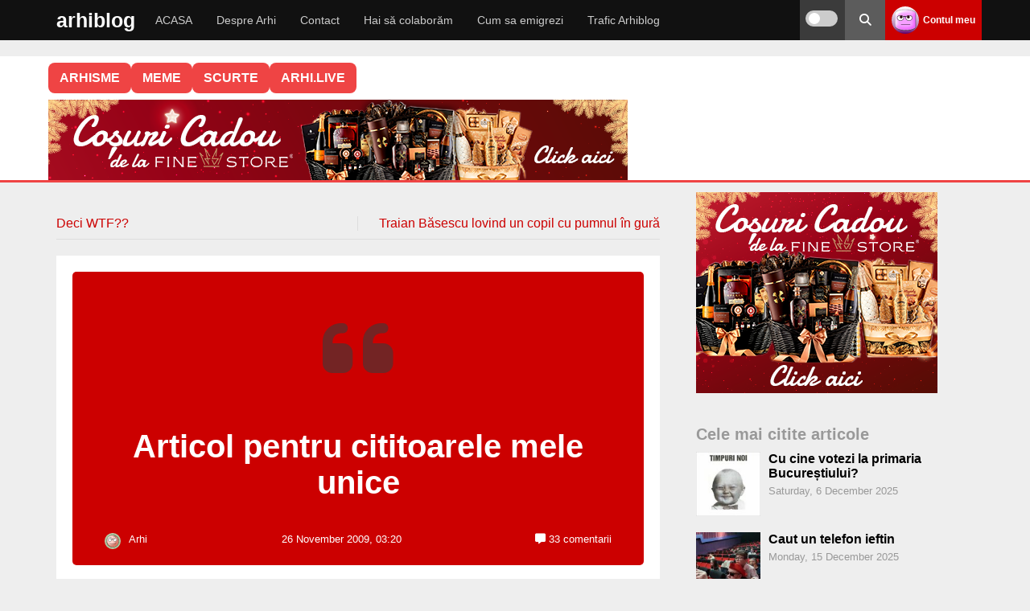

--- FILE ---
content_type: text/html; charset=UTF-8
request_url: https://arhiblog.ro/articol-pentru-cititoarele-mele-unice/
body_size: 33543
content:
<!DOCTYPE html>
<html lang="en-US">
<head>
<meta charset="UTF-8">
<meta name="viewport" content="width=device-width, initial-scale=1">
<link rel="stylesheet" 
      href="https://arhiblog.ro/wp-content/themes/wpdevel/style.css?ver=1763999394" 
      type="text/css" 
      media="all" />

<meta name='robots' content='index, follow, max-image-preview:large, max-snippet:-1, max-video-preview:-1' />
    <script>
    
    document.addEventListener('DOMContentLoaded', function() {
        var scripts = document.querySelectorAll('script[src*="stripe"]');
        scripts.forEach(function(script) {
            script.parentNode.removeChild(script);
        });
    });
    </script>
    
	<!-- This site is optimized with the Yoast SEO plugin v20.6 - https://yoast.com/wordpress/plugins/seo/ -->
	<title>Articol pentru cititoarele mele unice</title>
	<meta name="description" content="Ştiu sigur că pe lângă blogul meu, doamnelor şi domnişoarelor, citiţi şi bloguri de gagici. Acele chestii unde se tratează despre shopping, cât mai e un" />
	<link rel="canonical" href="https://arhiblog.ro/articol-pentru-cititoarele-mele-unice/" />
	<script type="application/ld+json" class="yoast-schema-graph">{"@context":"https://schema.org","@graph":[{"@type":["Article","BlogPosting"],"@id":"https://arhiblog.ro/articol-pentru-cititoarele-mele-unice/#article","isPartOf":{"@id":"https://arhiblog.ro/articol-pentru-cititoarele-mele-unice/"},"author":{"name":"Arhi","@id":"https://arhiblog.ro/#/schema/person/25c417e51f0a2203f49e3c2d084ff203"},"headline":"Articol pentru cititoarele mele unice","datePublished":"2009-11-26T13:20:08+00:00","dateModified":"2012-12-23T12:29:59+00:00","mainEntityOfPage":{"@id":"https://arhiblog.ro/articol-pentru-cititoarele-mele-unice/"},"wordCount":171,"commentCount":33,"publisher":{"@id":"https://arhiblog.ro/#/schema/person/b65d341e5fa5bef7635504487b77ba37"},"keywords":["blog","bloguri","concurs","femei","shop","shopping"],"articleSection":["Diverse"],"inLanguage":"en-US","potentialAction":[{"@type":"CommentAction","name":"Comment","target":["https://arhiblog.ro/articol-pentru-cititoarele-mele-unice/#respond"]}]},{"@type":["WebPage","CollectionPage"],"@id":"https://arhiblog.ro/articol-pentru-cititoarele-mele-unice/","url":"https://arhiblog.ro/articol-pentru-cititoarele-mele-unice/","name":"Articol pentru cititoarele mele unice","isPartOf":{"@id":"https://arhiblog.ro/#website"},"datePublished":"2009-11-26T13:20:08+00:00","dateModified":"2012-12-23T12:29:59+00:00","description":"Ştiu sigur că pe lângă blogul meu, doamnelor şi domnişoarelor, citiţi şi bloguri de gagici. Acele chestii unde se tratează despre shopping, cât mai e un","breadcrumb":{"@id":"https://arhiblog.ro/articol-pentru-cititoarele-mele-unice/#breadcrumb"},"inLanguage":"en-US"},{"@type":"BreadcrumbList","@id":"https://arhiblog.ro/articol-pentru-cititoarele-mele-unice/#breadcrumb","itemListElement":[{"@type":"ListItem","position":1,"name":"Prima pagină","item":"https://arhiblog.ro/"},{"@type":"ListItem","position":2,"name":"Diverse","item":"https://arhiblog.ro/diverse/"},{"@type":"ListItem","position":3,"name":"Articol pentru cititoarele mele unice"}]},{"@type":"WebSite","@id":"https://arhiblog.ro/#website","url":"https://arhiblog.ro/","name":"Arhi","description":"Din țara unde nici apocalipsa nu vine","publisher":{"@id":"https://arhiblog.ro/#/schema/person/b65d341e5fa5bef7635504487b77ba37"},"potentialAction":[{"@type":"SearchAction","target":{"@type":"EntryPoint","urlTemplate":"https://arhiblog.ro/?s={search_term_string}"},"query-input":"required name=search_term_string"}],"inLanguage":"en-US"},{"@type":["Person","Organization"],"@id":"https://arhiblog.ro/#/schema/person/b65d341e5fa5bef7635504487b77ba37","name":"Arhi","image":{"@type":"ImageObject","inLanguage":"en-US","@id":"https://arhiblog.ro/#/schema/person/image/","url":"https://arhiblog.ro/poze/2024/03/IMG_2489.jpg","contentUrl":"https://arhiblog.ro/poze/2024/03/IMG_2489.jpg","width":823,"height":823,"caption":"Arhi"},"logo":{"@id":"https://arhiblog.ro/#/schema/person/image/"}},{"@type":"Person","@id":"https://arhiblog.ro/#/schema/person/25c417e51f0a2203f49e3c2d084ff203","name":"Arhi","image":{"@type":"ImageObject","inLanguage":"en-US","@id":"https://arhiblog.ro/#/schema/person/image/","url":"https://secure.gravatar.com/avatar/fa6bc5f98b304f6e13dd1e0e598dd9c0dce20b2ee9ad12995ee98a77d93c345a?s=96&d=wavatar&r=x","contentUrl":"https://secure.gravatar.com/avatar/fa6bc5f98b304f6e13dd1e0e598dd9c0dce20b2ee9ad12995ee98a77d93c345a?s=96&d=wavatar&r=x","caption":"Arhi"},"url":"https://arhiblog.ro/author/catalina/"}]}</script>
	<!-- / Yoast SEO plugin. -->


<style id='wp-img-auto-sizes-contain-inline-css' type='text/css'>
img:is([sizes=auto i],[sizes^="auto," i]){contain-intrinsic-size:3000px 1500px}
/*# sourceURL=wp-img-auto-sizes-contain-inline-css */
</style>
<style id='classic-theme-styles-inline-css' type='text/css'>
/*! This file is auto-generated */
.wp-block-button__link{color:#fff;background-color:#32373c;border-radius:9999px;box-shadow:none;text-decoration:none;padding:calc(.667em + 2px) calc(1.333em + 2px);font-size:1.125em}.wp-block-file__button{background:#32373c;color:#fff;text-decoration:none}
/*# sourceURL=/wp-includes/css/classic-themes.min.css */
</style>
<link rel='stylesheet' id='cvote-fa-css' href='https://cdnjs.cloudflare.com/ajax/libs/font-awesome/6.5.0/css/all.min.css' type='text/css' media='print' onload="this.media='all'" />
<link rel='stylesheet' id='cvote-css-css' href='https://arhiblog.ro/wp-content/plugins/comment-vote-optimized/style.css' type='text/css' media='print' onload="this.media='all'" />
<link rel='stylesheet' id='wpa-css-css' href='https://arhiblog.ro/wp-content/plugins/honeypot/includes/css/wpa.css' type='text/css' media='print' onload="this.media='all'" />
<link rel='stylesheet' id='patreon-wordpress-css-css' href='https://arhiblog.ro/wp-content/plugins/patreon-connect/assets/css/app.css' type='text/css' media='print' onload="this.media='all'" />
<link rel='stylesheet' id='stcr-style-css' href='https://arhiblog.ro/wp-content/plugins/subscribe-to-comments-reloaded/includes/css/stcr-style.css' type='text/css' media='print' onload="this.media='all'" />
<link rel='stylesheet' id='wp-polls-css' href='https://arhiblog.ro/wp-content/plugins/wp-polls/polls-css.css' type='text/css' media='print' onload="this.media='all'" />
<style id='wp-polls-inline-css' type='text/css'>
.wp-polls .pollbar {
	margin: 1px;
	font-size: 8px;
	line-height: 10px;
	height: 10px;
	background-image: url('https://arhiblog.ro/wp-content/plugins/wp-polls/images/default_gradient/pollbg.gif');
	border: 1px solid #c8c8c8;
}

/*# sourceURL=wp-polls-inline-css */
</style>
<link rel='stylesheet' id='cleaner-gallery-css' href='https://arhiblog.ro/wp-content/ass/gallery.min.css' type='text/css' media='print' onload="this.media='all'" />
<link rel='stylesheet' id='imagelightbox-css' href='https://arhiblog.ro/wp-content/plugins/wp-imagelightbox/imagelightbox.css' type='text/css' media='print' onload="this.media='all'" />
<link rel='stylesheet' id='wpdevel-style-css' href='https://arhiblog.ro/wp-content/themes/wpdevel/style.css' type='text/css' media='all' />
<link rel='stylesheet' id='alce-css-css' href='https://arhiblog.ro/wp-content/plugins/al-comment-edit/al-comment-edit.css' type='text/css' media='print' onload="this.media='all'" />
<script type="text/javascript" src="https://arhiblog.ro/wp-includes/js/jquery/jquery.min.js" id="jquery-core-js"></script>
<script type="text/javascript" src="https://arhiblog.ro/wp-includes/js/jquery/jquery-migrate.min.js" id="jquery-migrate-js"></script>
<script type="text/javascript" id="whp5644front.js4118-js-extra">
/* <![CDATA[ */
var whp_local_data = {"add_url":"https://arhiblog.ro/wp-admin/post-new.php?post_type=event","ajaxurl":"https://arhiblog.ro/wp-admin/admin-ajax.php"};
//# sourceURL=whp5644front.js4118-js-extra
/* ]]> */
</script>
<script type="text/javascript" src="https://arhiblog.ro/wp-content/plugins/wp-security-hardening/modules/js/front.js" id="whp5644front.js4118-js"></script>
<link rel='shortlink' href='https://arhiblog.ro/?p=7040' />
<script type="text/javascript">//<![CDATA[
  function external_links_in_new_windows_loop() {
    if (!document.links) {
      document.links = document.getElementsByTagName('a');
    }
    var change_link = false;
    var force = '';
    var ignore = '';

    for (var t=0; t<document.links.length; t++) {
      var all_links = document.links[t];
      change_link = false;
      
      if(document.links[t].hasAttribute('onClick') == false) {
        // forced if the address starts with http (or also https), but does not link to the current domain
        if(all_links.href.search(/^http/) != -1 && all_links.href.search('arhiblog.ro') == -1 && all_links.href.search(/^#/) == -1) {
          // console.log('Changed ' + all_links.href);
          change_link = true;
        }
          
        if(force != '' && all_links.href.search(force) != -1) {
          // forced
          // console.log('force ' + all_links.href);
          change_link = true;
        }
        
        if(ignore != '' && all_links.href.search(ignore) != -1) {
          // console.log('ignore ' + all_links.href);
          // ignored
          change_link = false;
        }

        if(change_link == true) {
          // console.log('Changed ' + all_links.href);
          document.links[t].setAttribute('onClick', 'javascript:window.open(\'' + all_links.href.replace(/'/g, '') + '\', \'_blank\', \'noopener\'); return false;');
          document.links[t].removeAttribute('target');
        }
      }
    }
  }
  
  // Load
  function external_links_in_new_windows_load(func)
  {  
    var oldonload = window.onload;
    if (typeof window.onload != 'function'){
      window.onload = func;
    } else {
      window.onload = function(){
        oldonload();
        func();
      }
    }
  }

  external_links_in_new_windows_load(external_links_in_new_windows_loop);
  //]]></script>

<style>@font-face {
            font-family: 'Libre Franklin Extra Bold';
            src: url('https://arhiblog.ro/wp-content/plugins/patreon-connect/assets/fonts/librefranklin-extrabold-webfont.woff2') format('woff2'),
                 url('https://arhiblog.ro/wp-content/plugins/patreon-connect/assets/fonts/librefranklin-extrabold-webfont.woff') format('woff');
            font-weight: bold;
            }</style>
<style type="text/css">
body {margin-top: -28px;padding-bottom: 28px;}
body.admin-bar #wphead {padding-top: 0;}
body.admin-bar #footer {padding-bottom: 28px;}
#wpadminbar { position:fixed; top: auto !important;bottom: 0 !important;}
#wpadminbar .quicklinks .menupop ul { bottom: 28px;}
</style><noscript><style>.lazyload[data-src]{display:none !important;}</style></noscript><style>.lazyload{background-image:none !important;}.lazyload:before{background-image:none !important;}</style>		<style type="text/css" id="wp-custom-css">
			.gallery-icon {
    margin-bottom: 20px;
}

.cn-button.bootstrap {
	background: #cc0000 !important;
}

.cd-top {
border-radius: 50% 50% !important;
background: #eee;
}

.comment-content .reply {
  margin-top: 15px;
}

#cancel-comment-reply-link {
  margin-left: 8px;
}

.custom-reply-button {
  display: inline-flex;
  align-items: center;
  gap: 6px;
  padding: 4px 10px;
  font-size: 0.95rem;
  line-height: 1.2;
  color: #333;
  background-color: #f5f5f5;
  border: none;
  border-radius: 6px;
  cursor: pointer;
  box-shadow: 0 1px 3px rgba(0,0,0,0.08);
  transition: background 0.2s, color 0.2s;
  text-decoration: none;
  user-select: none;
  touch-action: manipulation;
}

.custom-reply-button:hover,
.custom-reply-button:focus {
  background-color: #ececec;
  color: #cc0000;
  outline: none;
  border: 1px solid #cc0000;
}

/* Săgeata Font Awesome (rotită spre stânga-sus) */
.custom-reply-button::before {
  content: "\f062";
  font-family: "Font Awesome 5 Free"; /* sau 6 dacă ai */
  font-weight: 900;
  font-size: 0.9em;
  transform: rotate(-45deg);
  display: inline-block;
  vertical-align: middle;
}

/* Responsivitate pe mobil: și mai mic */
@media (max-width: 768px) {
  .custom-reply-button {
    padding: 4px 8px;
    font-size: 1rem;
  }

  .custom-reply-button::before {
    font-size: 0.8em;
  }
}
  
 
.reply {
  margin-bottom: 0 !important;
  padding-bottom: 0 !important;
  line-height: 1 !important;
}

.comment-actions {
  display: flex;
  align-items: center;
  width: 100%;
  margin-top: 10px;
}

.cvote-buttons {
  display: flex;
  gap: 10px;
  margin-left: auto; /* împinge butoanele de vot la dreapta */
}
.popular-comment-label {
  display: inline-block;
  background: #ffe066;
  color: #b8860b;
  font-weight: bold;
  padding: 4px 14px;
  border-radius: 8px;
  margin-bottom: 8px;
  margin-right: 12px;
  font-size: 1rem;
  vertical-align: middle;
}
 
.controversial-comment-label {
  display: inline-block;
  background: #ffd6d6;
  color: #b80000;
  font-weight: bold;
  padding: 4px 14px;
  border-radius: 8px;
  margin-bottom: 8px;
  margin-right: 12px;
  font-size: 1rem;
  vertical-align: middle;
}

.discutabil-comment-label {
  display: inline-block;
  background: #d6eaff;
  color: #005b99;
  font-weight: bold;
  padding: 4px 14px;
  border-radius: 8px;
  margin-bottom: 8px;
  margin-right: 12px;
  font-size: 1rem;
  vertical-align: middle;
}
 
.cvote-buttons button.voted {
  opacity: 0.5;
  pointer-events: none;
}

.cvote-buttons button.voted i {
  opacity: 0.7;
}

.cvote-buttons button:not(.voted):hover {
  opacity: 1;
}

.pale-comment {
  opacity: 0.5;
  filter: grayscale(30%);
  transition: opacity 0.3s, filter 0.3s;
}

.related-posts-zone {
  margin: 40px 0 0 0;
}

.related-posts-zone h3 {
  margin-bottom: 18px;
  font-size: 1.2em;
  color: #444;
}

.related-posts-grid {
  display: flex;
  flex-wrap: wrap;
  gap: 24px 4%;
}

.related-post-item {
  flex: 1 1 46%;
  max-width: 46%;
  background: #fafafa;
  border-radius: 10px;
  overflow: hidden;
  margin-bottom: 24px;
  box-shadow: 0 2px 8px rgba(0,0,0,0.04);
  display: flex;
  flex-direction: column;
  align-items: flex-start;
}

.related-post-item a {
  color: inherit;
  text-decoration: none;
  display: block;
  width: 100%;
  height: 100%;
}

.related-post-item img {
  width: 100%;
  height: auto;
  display: block;
  border-bottom: 1px solid #eee;
}

.related-title {
  padding: 12px 16px;
  font-size: 1.05em;
  font-weight: 500;
}
@media (max-width: 700px) {
  .related-post-item, .related-post-item {
    flex-basis: 100%;
    max-width: 100%;
  }
  .related-posts-grid {
    gap: 18px 0;
  }
}

.related-post-item img.related-thumb {
  width: 100%;
  height: 200px;         /* sau orice valoare egală cu lățimea containerului */
  object-fit: cover;
  display: block;
  border-bottom: 1px solid #eee;
  background: #eee;
}
.related-post-item img.related-thumb {
  width: 100%;
  height: 180px;         /* sau orice înălțime vrei tu */
  object-fit: cover;
  display: block;
  border-bottom: 1px solid #eee;
  background: #eee;
  aspect-ratio: 16/9;    /* opțional, pentru a forța proporția */
}
.related-post-item .related-thumb {
  width: 100%;
  height: 180px;           /* sau orice înălțime vrei tu */
  object-fit: cover;
  display: block;
  border-bottom: 1px solid #eee;
  background: #eee;
  aspect-ratio: 16/9;      /* opțional, pentru proporție fixă */
  max-width: 100%;
}


.related-post-item {
  width: 100%;
  max-width: 100%;
  height: 250px;
  max-height: 250px;
  display: flex;
  flex-direction: column;
  overflow: hidden;
  background: #fafafa;
  border-radius: 10px;
  box-shadow: 0 2px 8px rgba(0,0,0,0.04);
}

.related-post-item a {
  display: flex;
  flex-direction: column;
  height: 100%;
}

.related-post-item img {
  width: 100%;
  height: 160px;         /* ajustează cât vrei din cei 250px */
  object-fit: cover;
  display: block;
  background: #eee;
  border-bottom: 1px solid #eee;
  flex-shrink: 0;
}

.related-title {
  padding: 12px 16px;
  font-size: 1.05em;
  font-weight: 500;
  flex: 1 1 auto;
  overflow: hidden;
  text-overflow: ellipsis;
  white-space: normal;

  display: -webkit-box;
  -webkit-line-clamp: 2; /* limitează la 2 linii */
  -webkit-box-orient: vertical;
}


		</style>
			
	<!-- Google tag (gtag.js) -->
<script async src="https://www.googletagmanager.com/gtag/js?id=G-G7JV4PNDDE"></script>
<script>
  window.dataLayer = window.dataLayer || [];
  function gtag(){dataLayer.push(arguments);}
  gtag('js', new Date());
  const configuration = JSON.parse( '{"anonymize_ip":"true","forceSSL":"false","allow_display_features":"true","debug_mode":false}' );
  const gaID = 'G-G7JV4PNDDE';
  gtag('consent', 'default', {
    'ad_storage': 'granted',           
    'analytics_storage': 'granted',    
    'functionality_storage': 'granted',   
    'personalization_storage': 'granted',  
    'security_storage': 'granted'
  }); 

   gtag('config', gaID, configuration);
</script>
<style id='global-styles-inline-css' type='text/css'>
:root{--wp--preset--aspect-ratio--square: 1;--wp--preset--aspect-ratio--4-3: 4/3;--wp--preset--aspect-ratio--3-4: 3/4;--wp--preset--aspect-ratio--3-2: 3/2;--wp--preset--aspect-ratio--2-3: 2/3;--wp--preset--aspect-ratio--16-9: 16/9;--wp--preset--aspect-ratio--9-16: 9/16;--wp--preset--color--black: #000000;--wp--preset--color--cyan-bluish-gray: #abb8c3;--wp--preset--color--white: #ffffff;--wp--preset--color--pale-pink: #f78da7;--wp--preset--color--vivid-red: #cf2e2e;--wp--preset--color--luminous-vivid-orange: #ff6900;--wp--preset--color--luminous-vivid-amber: #fcb900;--wp--preset--color--light-green-cyan: #7bdcb5;--wp--preset--color--vivid-green-cyan: #00d084;--wp--preset--color--pale-cyan-blue: #8ed1fc;--wp--preset--color--vivid-cyan-blue: #0693e3;--wp--preset--color--vivid-purple: #9b51e0;--wp--preset--gradient--vivid-cyan-blue-to-vivid-purple: linear-gradient(135deg,rgb(6,147,227) 0%,rgb(155,81,224) 100%);--wp--preset--gradient--light-green-cyan-to-vivid-green-cyan: linear-gradient(135deg,rgb(122,220,180) 0%,rgb(0,208,130) 100%);--wp--preset--gradient--luminous-vivid-amber-to-luminous-vivid-orange: linear-gradient(135deg,rgb(252,185,0) 0%,rgb(255,105,0) 100%);--wp--preset--gradient--luminous-vivid-orange-to-vivid-red: linear-gradient(135deg,rgb(255,105,0) 0%,rgb(207,46,46) 100%);--wp--preset--gradient--very-light-gray-to-cyan-bluish-gray: linear-gradient(135deg,rgb(238,238,238) 0%,rgb(169,184,195) 100%);--wp--preset--gradient--cool-to-warm-spectrum: linear-gradient(135deg,rgb(74,234,220) 0%,rgb(151,120,209) 20%,rgb(207,42,186) 40%,rgb(238,44,130) 60%,rgb(251,105,98) 80%,rgb(254,248,76) 100%);--wp--preset--gradient--blush-light-purple: linear-gradient(135deg,rgb(255,206,236) 0%,rgb(152,150,240) 100%);--wp--preset--gradient--blush-bordeaux: linear-gradient(135deg,rgb(254,205,165) 0%,rgb(254,45,45) 50%,rgb(107,0,62) 100%);--wp--preset--gradient--luminous-dusk: linear-gradient(135deg,rgb(255,203,112) 0%,rgb(199,81,192) 50%,rgb(65,88,208) 100%);--wp--preset--gradient--pale-ocean: linear-gradient(135deg,rgb(255,245,203) 0%,rgb(182,227,212) 50%,rgb(51,167,181) 100%);--wp--preset--gradient--electric-grass: linear-gradient(135deg,rgb(202,248,128) 0%,rgb(113,206,126) 100%);--wp--preset--gradient--midnight: linear-gradient(135deg,rgb(2,3,129) 0%,rgb(40,116,252) 100%);--wp--preset--font-size--small: 13px;--wp--preset--font-size--medium: 20px;--wp--preset--font-size--large: 36px;--wp--preset--font-size--x-large: 42px;--wp--preset--spacing--20: 0.44rem;--wp--preset--spacing--30: 0.67rem;--wp--preset--spacing--40: 1rem;--wp--preset--spacing--50: 1.5rem;--wp--preset--spacing--60: 2.25rem;--wp--preset--spacing--70: 3.38rem;--wp--preset--spacing--80: 5.06rem;--wp--preset--shadow--natural: 6px 6px 9px rgba(0, 0, 0, 0.2);--wp--preset--shadow--deep: 12px 12px 50px rgba(0, 0, 0, 0.4);--wp--preset--shadow--sharp: 6px 6px 0px rgba(0, 0, 0, 0.2);--wp--preset--shadow--outlined: 6px 6px 0px -3px rgb(255, 255, 255), 6px 6px rgb(0, 0, 0);--wp--preset--shadow--crisp: 6px 6px 0px rgb(0, 0, 0);}:where(.is-layout-flex){gap: 0.5em;}:where(.is-layout-grid){gap: 0.5em;}body .is-layout-flex{display: flex;}.is-layout-flex{flex-wrap: wrap;align-items: center;}.is-layout-flex > :is(*, div){margin: 0;}body .is-layout-grid{display: grid;}.is-layout-grid > :is(*, div){margin: 0;}:where(.wp-block-columns.is-layout-flex){gap: 2em;}:where(.wp-block-columns.is-layout-grid){gap: 2em;}:where(.wp-block-post-template.is-layout-flex){gap: 1.25em;}:where(.wp-block-post-template.is-layout-grid){gap: 1.25em;}.has-black-color{color: var(--wp--preset--color--black) !important;}.has-cyan-bluish-gray-color{color: var(--wp--preset--color--cyan-bluish-gray) !important;}.has-white-color{color: var(--wp--preset--color--white) !important;}.has-pale-pink-color{color: var(--wp--preset--color--pale-pink) !important;}.has-vivid-red-color{color: var(--wp--preset--color--vivid-red) !important;}.has-luminous-vivid-orange-color{color: var(--wp--preset--color--luminous-vivid-orange) !important;}.has-luminous-vivid-amber-color{color: var(--wp--preset--color--luminous-vivid-amber) !important;}.has-light-green-cyan-color{color: var(--wp--preset--color--light-green-cyan) !important;}.has-vivid-green-cyan-color{color: var(--wp--preset--color--vivid-green-cyan) !important;}.has-pale-cyan-blue-color{color: var(--wp--preset--color--pale-cyan-blue) !important;}.has-vivid-cyan-blue-color{color: var(--wp--preset--color--vivid-cyan-blue) !important;}.has-vivid-purple-color{color: var(--wp--preset--color--vivid-purple) !important;}.has-black-background-color{background-color: var(--wp--preset--color--black) !important;}.has-cyan-bluish-gray-background-color{background-color: var(--wp--preset--color--cyan-bluish-gray) !important;}.has-white-background-color{background-color: var(--wp--preset--color--white) !important;}.has-pale-pink-background-color{background-color: var(--wp--preset--color--pale-pink) !important;}.has-vivid-red-background-color{background-color: var(--wp--preset--color--vivid-red) !important;}.has-luminous-vivid-orange-background-color{background-color: var(--wp--preset--color--luminous-vivid-orange) !important;}.has-luminous-vivid-amber-background-color{background-color: var(--wp--preset--color--luminous-vivid-amber) !important;}.has-light-green-cyan-background-color{background-color: var(--wp--preset--color--light-green-cyan) !important;}.has-vivid-green-cyan-background-color{background-color: var(--wp--preset--color--vivid-green-cyan) !important;}.has-pale-cyan-blue-background-color{background-color: var(--wp--preset--color--pale-cyan-blue) !important;}.has-vivid-cyan-blue-background-color{background-color: var(--wp--preset--color--vivid-cyan-blue) !important;}.has-vivid-purple-background-color{background-color: var(--wp--preset--color--vivid-purple) !important;}.has-black-border-color{border-color: var(--wp--preset--color--black) !important;}.has-cyan-bluish-gray-border-color{border-color: var(--wp--preset--color--cyan-bluish-gray) !important;}.has-white-border-color{border-color: var(--wp--preset--color--white) !important;}.has-pale-pink-border-color{border-color: var(--wp--preset--color--pale-pink) !important;}.has-vivid-red-border-color{border-color: var(--wp--preset--color--vivid-red) !important;}.has-luminous-vivid-orange-border-color{border-color: var(--wp--preset--color--luminous-vivid-orange) !important;}.has-luminous-vivid-amber-border-color{border-color: var(--wp--preset--color--luminous-vivid-amber) !important;}.has-light-green-cyan-border-color{border-color: var(--wp--preset--color--light-green-cyan) !important;}.has-vivid-green-cyan-border-color{border-color: var(--wp--preset--color--vivid-green-cyan) !important;}.has-pale-cyan-blue-border-color{border-color: var(--wp--preset--color--pale-cyan-blue) !important;}.has-vivid-cyan-blue-border-color{border-color: var(--wp--preset--color--vivid-cyan-blue) !important;}.has-vivid-purple-border-color{border-color: var(--wp--preset--color--vivid-purple) !important;}.has-vivid-cyan-blue-to-vivid-purple-gradient-background{background: var(--wp--preset--gradient--vivid-cyan-blue-to-vivid-purple) !important;}.has-light-green-cyan-to-vivid-green-cyan-gradient-background{background: var(--wp--preset--gradient--light-green-cyan-to-vivid-green-cyan) !important;}.has-luminous-vivid-amber-to-luminous-vivid-orange-gradient-background{background: var(--wp--preset--gradient--luminous-vivid-amber-to-luminous-vivid-orange) !important;}.has-luminous-vivid-orange-to-vivid-red-gradient-background{background: var(--wp--preset--gradient--luminous-vivid-orange-to-vivid-red) !important;}.has-very-light-gray-to-cyan-bluish-gray-gradient-background{background: var(--wp--preset--gradient--very-light-gray-to-cyan-bluish-gray) !important;}.has-cool-to-warm-spectrum-gradient-background{background: var(--wp--preset--gradient--cool-to-warm-spectrum) !important;}.has-blush-light-purple-gradient-background{background: var(--wp--preset--gradient--blush-light-purple) !important;}.has-blush-bordeaux-gradient-background{background: var(--wp--preset--gradient--blush-bordeaux) !important;}.has-luminous-dusk-gradient-background{background: var(--wp--preset--gradient--luminous-dusk) !important;}.has-pale-ocean-gradient-background{background: var(--wp--preset--gradient--pale-ocean) !important;}.has-electric-grass-gradient-background{background: var(--wp--preset--gradient--electric-grass) !important;}.has-midnight-gradient-background{background: var(--wp--preset--gradient--midnight) !important;}.has-small-font-size{font-size: var(--wp--preset--font-size--small) !important;}.has-medium-font-size{font-size: var(--wp--preset--font-size--medium) !important;}.has-large-font-size{font-size: var(--wp--preset--font-size--large) !important;}.has-x-large-font-size{font-size: var(--wp--preset--font-size--x-large) !important;}
/*# sourceURL=global-styles-inline-css */
</style>
<link rel='stylesheet' id='whp9214tw-bs4.css-css' href='https://arhiblog.ro/wp-content/plugins/wp-security-hardening/modules/inc/assets/css/tw-bs4.css' type='text/css' media='print' onload="this.media='all'" />
<link rel='stylesheet' id='whp9846font-awesome.min.css-css' href='https://arhiblog.ro/wp-content/plugins/wp-security-hardening/modules/inc/fa/css/font-awesome.min.css' type='text/css' media='print' onload="this.media='all'" />
<link rel='stylesheet' id='whp1193front.css-css' href='https://arhiblog.ro/wp-content/plugins/wp-security-hardening/modules/css/front.css' type='text/css' media='print' onload="this.media='all'" />
<link rel='stylesheet' id='acf-global-css' href='https://arhiblog.ro/wp-content/themes/wpdevel/includes/acf/assets/css/acf-global.css' type='text/css' media='print' onload="this.media='all'" />
<link rel='stylesheet' id='acf-input-css' href='https://arhiblog.ro/wp-content/themes/wpdevel/includes/acf/assets/css/acf-input.css' type='text/css' media='print' onload="this.media='all'" />
<link rel='stylesheet' id='acf-pro-input-css' href='https://arhiblog.ro/wp-content/themes/wpdevel/includes/acf/pro/assets/css/acf-pro-input.css' type='text/css' media='print' onload="this.media='all'" />
<link rel='stylesheet' id='select2-css' href='https://arhiblog.ro/wp-content/themes/wpdevel/includes/acf/assets/inc/select2/4/select2.min.css' type='text/css' media='print' onload="this.media='all'" />
<link rel='stylesheet' id='acf-datepicker-css' href='https://arhiblog.ro/wp-content/themes/wpdevel/includes/acf/assets/inc/datepicker/jquery-ui.min.css' type='text/css' media='print' onload="this.media='all'" />
<link rel='stylesheet' id='acf-timepicker-css' href='https://arhiblog.ro/wp-content/themes/wpdevel/includes/acf/assets/inc/timepicker/jquery-ui-timepicker-addon.min.css' type='text/css' media='print' onload="this.media='all'" />
<link rel='stylesheet' id='wp-color-picker-css' href='https://arhiblog.ro/wp-admin/css/color-picker.min.css' type='text/css' media='print' onload="this.media='all'" />
<link rel='stylesheet' id='gglcptch-css' href='https://arhiblog.ro/wp-content/plugins/google-captcha/css/gglcptch.css' type='text/css' media='print' onload="this.media='all'" />
<link rel='stylesheet' id='gglcptch_hide-css' href='https://arhiblog.ro/wp-content/plugins/google-captcha/css/hide_badge.css' type='text/css' media='print' onload="this.media='all'" />
</head>

<body class="wp-singular post-template-default single single-post postid-7040 single-format-standard wp-theme-wpdevel no-js">


<div id="page" class="site">
    <header class="site-header">
        <div class="container">
            <div class="site-branding">
                                    <h2 class="site-title"><a href="https://arhiblog.ro">arhiblog</a></h2>
                            </div><!-- .site-branding -->

            <nav class="main-navigation" aria-label="Primary">
                <ul id="menu-main-menu" class="menu"><li id="menu-item-143273" class="menu-item menu-item-type-custom menu-item-object-custom menu-item-home menu-item-143273"><a href="http://arhiblog.ro">ACASA</a></li>
<li id="menu-item-135725" class="menu-item menu-item-type-post_type menu-item-object-page menu-item-135725"><a href="https://arhiblog.ro/despre-arhi/">Despre Arhi</a></li>
<li id="menu-item-135745" class="menu-item menu-item-type-post_type menu-item-object-page menu-item-135745"><a href="https://arhiblog.ro/contact/">Contact</a></li>
<li id="menu-item-142751" class="menu-item menu-item-type-post_type menu-item-object-page menu-item-142751"><a href="https://arhiblog.ro/colaboram/">Hai să colaborăm</a></li>
<li id="menu-item-143143" class="menu-item menu-item-type-custom menu-item-object-custom menu-item-143143"><a href="https://arhiblog.ro/?s=emigrare">Cum sa emigrezi</a></li>
<li id="menu-item-153276" class="menu-item menu-item-type-post_type menu-item-object-page menu-item-153276"><a href="https://arhiblog.ro/trafic/">Trafic Arhiblog</a></li>
</ul>            </nav>

            <div class="right-options">
                <div class="theme-switch-wrapper">
                    <label class="theme-switch" for="checkbox" title="Toggle dark mode">
                        <input type="checkbox" id="checkbox" />
                        <div class="slider round" aria-hidden="true"></div>
                        
                    </label>
                </div>

                <div class="social">
                    <a class="searchpop" href="#" title="Search">
                        <i class="fas fa-search" aria-hidden="true"></i>
                        
                    </a>
                </div>

                <div class="login">
                                            <a href="https://arhiblog.ro/wp-login.php">
                            <img alt='' src='https://secure.gravatar.com/avatar/?s=34&#038;d=wavatar&#038;r=x' srcset='https://secure.gravatar.com/avatar/?s=68&#038;d=wavatar&#038;r=x 2x' class='avatar avatar-34 photo avatar-default' height='34' width='34' decoding='async'/>                            <strong>Contul meu</strong>
                        </a>
                                    </div>

                <div id="mobile-menu"></div>
            </div><!-- .right-options -->
        </div><!-- .container -->

        <div class="searchtop">
            <form method="get" action="https://arhiblog.ro/" role="search">
                <input type="search" placeholder="Cautare..." name="s" id="s" />
                <button type="submit" aria-label="Search"><i class="fas fa-search" aria-hidden="true"></i></button>
            </form>
        </div>

      <script>
(function () {
  var root = document.documentElement;
  var cb = document.getElementById('checkbox');

  function apply(theme) {
    if (theme === 'dark') {
      root.setAttribute('data-theme', 'dark');
      if (cb) cb.checked = true;
    } else {
      root.removeAttribute('data-theme');
      if (cb) cb.checked = false;
    }
  }

  var saved = localStorage.getItem('theme');
  if (!saved) {
    var prefersDark = window.matchMedia && window.matchMedia('(prefers-color-scheme: dark)').matches;
    saved = prefersDark ? 'dark' : 'light';
  }
  apply(saved);

  if (cb) {
    cb.addEventListener('change', function () {
      var theme = cb.checked ? 'dark' : 'light';
      localStorage.setItem('theme', theme);
      apply(theme);
    });
  }

  // Sincronizare dacă utilizatorul schimbă schema OS
  if (window.matchMedia) {
    window.matchMedia('(prefers-color-scheme: dark)').addEventListener('change', function (e) {
      if (!localStorage.getItem('theme')) apply(e.matches ? 'dark' : 'light');
    });
  }
})();
</script>
    </header>

    <section class="site-content">
        <div id="telegram-ticker-placeholder">
            <div class="tabs-bar">
  <div class="container">
    <ul class="tabs-menu">
      

      <li>
  <a href="https://arhiblog.ro/arhisme/" 
     class="">
     ARHISME
  </a>
</li>

      <li>
  <a href="https://arhiblog.ro/meme/" 
     class="">
     MEME
  </a>
</li>

      <li><a href="https://scurte.ro" target="_blank">SCURTE</a></li>
      <li><a href="https://arhi.live" target="_blank">ARHI.LIVE</a></li>
    </ul>
    <a href="https://bit.ly/449TmhN"><img src="[data-uri]" data-src="https://arhiblog.ro/poze/2025/11/finestore-up.png" decoding="async" class="lazyload" data-eio-rwidth="720" data-eio-rheight="100" /><noscript><img src="https://arhiblog.ro/poze/2025/11/finestore-up.png" data-eio="l" /></noscript></a>
  </div>
</div>

</div>
        <div class="container">
    <div itemprop="mainContentOfPage" class="single-article" itemscope="itemscope"
         itemtype="http://schema.org/WebPageElement">
                <div class="container">
            <div class="row mainlisting">

                <div class="col-md-8">
                                   
                 <div class="gruphead"></div>
                    <div id="postnav">
                        <div class="previous">
                                                            <span><a href="http://www.arhiblog.ro/?p=7034">Deci WTF??</a></span>
                                                    </div>

                        <div class="next">
                                                            <span><a href="https://arhiblog.ro/traian-basescu-lovind-un-copil-cu-pumnul-in-gura/">Traian Băsescu lovind un copil cu pumnul în gură</a></span>
                                                    </div>
                    </div>
                    <article id="post-7040" class="the-single" itemscope
                             itemtype="http://schema.org/Article">
                        <meta itemscope itemprop="mainEntityOfPage" itemType="https://schema.org/WebPage"
                              itemid="https://arhiblog.ro/articol-pentru-cititoarele-mele-unice/"/>
                                                <div itemprop="image" itemscope itemtype="https://schema.org/ImageObject">
                            <meta itemprop="url" content="https://arhiblog.ro/wp-includes/images/media/default.svg">
                            <meta itemprop="width" content="700">
                            <meta itemprop="height" content="400">
                        </div>
                        <div itemprop="publisher" itemscope itemtype="https://schema.org/Organization">
                            <div itemprop="logo" itemscope itemtype="https://schema.org/ImageObject">
                                <meta itemprop="url" content="https://arhiblog.ro/wp-content/themes/wpdevel/images/icon.jpg">
                                <meta itemprop="width" content="383">
                                <meta itemprop="height" content="300">
                            </div>
                            <meta itemprop="name" content="Arhi">
                        </div>

                                                    <div class="post-no-image">
                                <div class="header-no-image">
                                    <span class="single-quote"><i class="fas fa-quote-left"
                                                                  aria-hidden="true"></i></span>
                                                                        <h1 class="post-title" itemprop="headline">
                                        Articol pentru cititoarele mele unice                                    </h1>
                                    <p class="editpost"
                                       style="display: block; width: 200px; margin: 20px 0"></p>
                                    <div class="post-header">
                                        <div class="post-meta">
                                            <meta itemprop="datePublished"
                                                  content="Thursday, 26 November 2009"/>
                                            <span class="category"><a href="https://arhiblog.ro/diverse/" rel="category tag">Diverse</a></span>
                                            <span class="byline">
                        <span itemprop="author" itemscope="" itemtype="http://schema.org/Person">

                            <a itemprop="url" rel="author"
                               href="https://arhiblog.ro/author/catalina/"
                               title="Arhi">
                                <img alt='' src="[data-uri]"  class="avatar avatar-20 photo lazyload" height='20' width='20' decoding='async' data-src="https://secure.gravatar.com/avatar/fa6bc5f98b304f6e13dd1e0e598dd9c0dce20b2ee9ad12995ee98a77d93c345a?s=20&d=wavatar&r=x" data-srcset="https://secure.gravatar.com/avatar/fa6bc5f98b304f6e13dd1e0e598dd9c0dce20b2ee9ad12995ee98a77d93c345a?s=40&#038;d=wavatar&#038;r=x 2x" data-eio-rwidth="20" data-eio-rheight="20" /><noscript><img alt='' src='https://secure.gravatar.com/avatar/fa6bc5f98b304f6e13dd1e0e598dd9c0dce20b2ee9ad12995ee98a77d93c345a?s=20&#038;d=wavatar&#038;r=x' srcset='https://secure.gravatar.com/avatar/fa6bc5f98b304f6e13dd1e0e598dd9c0dce20b2ee9ad12995ee98a77d93c345a?s=40&#038;d=wavatar&#038;r=x 2x' class='avatar avatar-20 photo' height='20' width='20' decoding='async' data-eio="l" /></noscript>                                <span itemprop="name">Arhi</span>
                            </a>
                        </span>
                    </span>
                                            <span class="post-date">26 November 2009, 03:20</span>
                                            <meta itemprop="dateModified" content="2009-11-26T15:20:08+02:00"/>
                                            <span
                                                    class="comments"><a href="https://arhiblog.ro/articol-pentru-cititoarele-mele-unice/#comments"><i class="fas fa-comment-alt" aria-hidden="true"></i> 33 comentarii</a></span>

                                        </div>
                                    </div>
                                </div>
                            </div>
                                                <div class="post-content" itemprop="description">

                            

                            <p>Ştiu sigur că pe lângă blogul meu, doamnelor şi domnişoarelor, citiţi şi bloguri de gagici. Acele chestii unde se tratează despre shopping, cât mai e un Versace, ce lăptişor foloseşte ea bloggeriţa ca să şi ascundă cearcănele şi micuţele adâncituri de sub ochişori, de ce au miros floral alea&#8230;.în fine, chestii de femei. Şi ştiu sigur că v-aţi dorit să le cunoaşteţi pe domnişoarele din spatele respectivelor bloguri.</p>
<p>Concursul de pe Unica vă dă şansa ca, pe lângă o mulţime de surprize, să vă cunoaşteţi şi bloggeriţa favorită. Eu, dacă aş fi fost bloggeriţă aş fi vrut să o cunosc bine bine pe&#8230;hmm, sunt informat că nu pot să spun, pe motiv că nu trebuie să influenţez deciziile voastre.</p>
<p>Deci, după ce vă înscrieţi, întoarceţi-vă şi spuneţi-mi, pe care bloggeriţă aş fi vrut eu să o cunosc bine bine?<div class="mid-content-banner">
        <!-- Codul banner-ului aici (ex: Google AdSense, imagine, etc.) -->
        <div style="text-align: center; margin: 30px 0; padding: 20px; background: #f5f5f5;">
            <a href="https://bit.ly/449TmhN"><img decoding="async" src="[data-uri]" alt="finstore"/ data-imagelightbox data-src="https://arhiblog.ro/poze/2025/11/finestore-single.png" class="lazyload" data-eio-rwidth="490" data-eio-rheight="90"><noscript><img decoding="async" src="https://arhiblog.ro/poze/2025/11/finestore-single.png" alt="finstore"/ data-imagelightbox data-eio="l"></noscript></a>
        </div>
    </div></p>

                            


                                <div itemprop="keywords" class="the-tags"><a href="https://arhiblog.ro/tag/blog/" rel="tag">blog</a><a href="https://arhiblog.ro/tag/bloguri/" rel="tag">bloguri</a><a href="https://arhiblog.ro/tag/concurs/" rel="tag">concurs</a><a href="https://arhiblog.ro/tag/femei/" rel="tag">femei</a><a href="https://arhiblog.ro/tag/shop/" rel="tag">shop</a><a href="https://arhiblog.ro/tag/shopping/" rel="tag">shopping</a></div>
                            

 



<div class="patreon-callout">
  <div class="patreon-text">
     <strong>Dacă v-a plăcut ce ați citit</strong>,
     dacă știți că am rămas din ce în ce mai puțini oameni verticali,
avem și noi nevoie de voi. 
  </div>
  <div class="patreon-button">
    <a href="https://www.patreon.com/c/arhiro/membership" target="_blank">
      <img src="[data-uri]" alt="Susține-mă pe Patreon" style="max-width: 100%; height: auto;" data-src="https://arhiblog.ro/poze/2025/06/patreon-1.png" decoding="async" class="lazyload" data-eio-rwidth="890" data-eio-rheight="368"><noscript><img src="https://arhiblog.ro/poze/2025/06/patreon-1.png" alt="Susține-mă pe Patreon" style="max-width: 100%; height: auto;" data-eio="l"></noscript>
    </a>
  </div>
</div>

<style>
.patreon-callout {
  display: flex;
  flex-wrap: wrap;
  justify-content: space-between;
  align-items: center;
  gap: 20px;
  background: #f3f3f3;
  border-radius: 8px;
  padding: 20px;
  font-family: 'Georgia', serif;
  font-size: 17px;
  color: #333;
  margin: 40px 0;
}

.patreon-text {
  flex: 1 1 300px;
  line-height: 1.5;
}

.patreon-button {
  flex-shrink: 0;
  width: 20%;
}

@media (max-width: 768px) {
  .patreon-button {
    width: 100%;
    text-align: center;
  }

  .patreon-button img {
    width: 50%;
    max-width: none;
    display: block;
    margin: 0 auto;
  }
}
</style>
<div class="top-articole-listing">
    <h4>Scurte</h4>
    <div class="scurte-grid"><div class="scurte-item"><a href="https://scurte.ro/partenerul-principal-al-rusiei-lucreaza/" target="_blank" rel="noopener">Partenerul principal al rusiei lucreaza</a></div><div class="scurte-item"><a href="https://scurte.ro/poate-nu-suntem-exact-the-good-guys/" target="_blank" rel="noopener">Poate nu suntem exact the good guys</a></div><div class="scurte-item"><a href="https://scurte.ro/mortul-e-vinovat/" target="_blank" rel="noopener">Mortul e vinovat</a></div><div class="scurte-item"><a href="https://scurte.ro/atunci-cand-nu-mai-ai-ferestre/" target="_blank" rel="noopener">Atunci cand nu mai ai ferestre</a></div><div class="scurte-item"><a href="https://scurte.ro/mafia-din-spatele-lui-calin-georgescu/" target="_blank" rel="noopener">Mafia din spatele lui Călin Georgescu</a></div><div class="scurte-item"><a href="https://scurte.ro/l-au-salvat-de-l-au-rupt/" target="_blank" rel="noopener">L-au salvat de l-au rupt</a></div></div></div>
   

<script>
(function () {
  var wrap = document.querySelector('.top-articole-listing');
  if (!wrap) return;

  var MAX = 34; // cate caractere pastrezi
  var links = wrap.querySelectorAll('a');

  links.forEach(function (a) {
    // sarim peste linkuri din header (ex. "vezi toate")
    if (a.closest('h4') || a.classList.contains('scurte-more')) return;

    var full = (a.textContent || '').replace(/\s+/g, ' ').trim();
    if (!full) return;

    // salvez textul complet ca title + data attribute
    a.setAttribute('data-full', full);
    a.title = full;

    // numar corect pe code points (diacritice, emoji)
    var arr = Array.from(full);
    if (arr.length > MAX) {
      var cut = arr.slice(0, MAX - 1).join('').trimEnd() + ':';
      a.textContent = cut;
    }
  });
})();
</script>

 

                         <h4> Alte articole din arhiva de aur</h4>
<div class="related-posts-zone"><div class="related-posts-grid">            <div class="related-post-item">
                <a href="https://arhiblog.ro/blogaria/">
                        <img src="[data-uri]" class="related-thumb lazyload" alt="Articole Vechi" data-src="https://arhiblog.ro/poze/2025/06/articole-relationate.jpg" decoding="async" data-eio-rwidth="700" data-eio-rheight="320"><noscript><img src="https://arhiblog.ro/poze/2025/06/articole-relationate.jpg" class="related-thumb" alt="Articole Vechi" data-eio="l"></noscript>
                                        <div class="related-title">Blogaria II</div>
                </a>
            </div>
                        <div class="related-post-item">
                <a href="https://arhiblog.ro/emag-deschide-primul-apple-shop-romania/">
                                            <img width="300" height="229" src="[data-uri]" data-src="https://arhiblog.ro/poze/2015/09/i-love-mac-300x229.png" decoding="async" class="lazyload" data-eio-rwidth="300" data-eio-rheight="229" /><noscript><img width="300" height="229" src="https://arhiblog.ro/poze/2015/09/i-love-mac-300x229.png" data-eio="l" /></noscript>                                            <div class="related-title">eMAG deschide primul Apple shop din România</div>
                </a>
            </div>
            </div></div>  
                        </div>
                            <div id="comments">
        <div class="postcomments">
            <h3>
                33 comentarii                <a class="addcomment" title="Adaugă comentariu" href="#respond">Adaugă comentariu</a>
            </h3>
            <div class="pagination-comments">
                            </div>
        </div>
        <ol class="commentlist">
                               
        <li id="comment-93588"  class="comment even thread-even depth-1">
            <div id="div-comment-93588" class="comment-body ">
                <div class="comment-meta">
                    <span class="cmtnr">#1<br/>
                    </span>

                    <span class="new-comment" style="display: none" data-postid="7040" data-timestamp="1259235319">NOU</span> 
                    <div class="comment-author-avatar">
                        <img alt='' src="[data-uri]"  class="avatar avatar-50 photo lazyload" height='50' width='50' decoding='async' data-src="https://secure.gravatar.com/avatar/7288b18816de971c243233964d0c9870479b9a898880a1d6c9a3f96c3fafa266?s=50&d=wavatar&r=x" data-srcset="https://secure.gravatar.com/avatar/7288b18816de971c243233964d0c9870479b9a898880a1d6c9a3f96c3fafa266?s=100&#038;d=wavatar&#038;r=x 2x" data-eio-rwidth="50" data-eio-rheight="50" /><noscript><img alt='' src='https://secure.gravatar.com/avatar/7288b18816de971c243233964d0c9870479b9a898880a1d6c9a3f96c3fafa266?s=50&#038;d=wavatar&#038;r=x' srcset='https://secure.gravatar.com/avatar/7288b18816de971c243233964d0c9870479b9a898880a1d6c9a3f96c3fafa266?s=100&#038;d=wavatar&#038;r=x 2x' class='avatar avatar-50 photo' height='50' width='50' decoding='async' data-eio="l" /></noscript>                    </div><!-- .comment-author -->

                    <div class="comment-metadata">
                        
    <span class="authorname"><a href="http://www.cybershamans.blogspot.com" class="url" rel="ugc external nofollow">karmapolice</a></span>                        
                                
</div>
      <a class="comment-time" href="https://arhiblog.ro/articol-pentru-cititoarele-mele-unice/#comment-93588">
                            <time datetime="2009-11-26T15:35:19+02:00">
                                
                                26 November 2009                            </time>
                        </a>
                </div>

                <div class="comment-content">
    <div class="alce-content" id="alce-content-93588"><p>nu stiu altii cum sint dar io am intrat la simona tache..e nebuna destul cit sa-mi placa</p>
</div>
    <div class="comment-actions">
                    <div class="reply">
                <button
                    type="button"
                    class="custom-reply-button"
                    data-commentid="93588"
                    data-postid="7040"
                    data-belowelement="div-comment-93588"
                    data-respondelement="respond"
                >Răspunde</button>
            </div>
        
        
<div class="cvote-buttons" data-id="93588">
    <button class="cvote-like " data-type="like" data-tooltip="Îmi place!">
        <i class="fa fa-thumbs-up"></i> <span>0</span>
    </button>
    <button class="cvote-dislike " data-type="dislike" data-tooltip="Nu îmi place!">
        <i class="fa fa-thumbs-down"></i> <span>0</span>
    </button>
</div>
    </div>

    </div>
            </div>
            </li><!-- #comment-## -->
                   
        <li id="comment-93590"  class="comment odd alt thread-odd thread-alt depth-1">
            <div id="div-comment-93590" class="comment-body ">
                <div class="comment-meta">
                    <span class="cmtnr">#2<br/>
                    </span>

                    <span class="new-comment" style="display: none" data-postid="7040" data-timestamp="1259235386">NOU</span> 
                    <div class="comment-author-avatar">
                        <img alt='' src="[data-uri]"  class="avatar avatar-50 photo lazyload" height='50' width='50' decoding='async' data-src="https://secure.gravatar.com/avatar/b38eaf7bff847636ba62753dd05aadd31b6e03ec9c2a6744befadb990e4f00cd?s=50&d=wavatar&r=x" data-srcset="https://secure.gravatar.com/avatar/b38eaf7bff847636ba62753dd05aadd31b6e03ec9c2a6744befadb990e4f00cd?s=100&#038;d=wavatar&#038;r=x 2x" data-eio-rwidth="50" data-eio-rheight="50" /><noscript><img alt='' src='https://secure.gravatar.com/avatar/b38eaf7bff847636ba62753dd05aadd31b6e03ec9c2a6744befadb990e4f00cd?s=50&#038;d=wavatar&#038;r=x' srcset='https://secure.gravatar.com/avatar/b38eaf7bff847636ba62753dd05aadd31b6e03ec9c2a6744befadb990e4f00cd?s=100&#038;d=wavatar&#038;r=x 2x' class='avatar avatar-50 photo' height='50' width='50' decoding='async' data-eio="l" /></noscript>                    </div><!-- .comment-author -->

                    <div class="comment-metadata">
                        
    <span class="authorname">ARHI</span>                        
                                
</div>
      <a class="comment-time" href="https://arhiblog.ro/articol-pentru-cititoarele-mele-unice/#comment-93590">
                            <time datetime="2009-11-26T15:36:26+02:00">
                                
                                26 November 2009                            </time>
                        </a>
                </div>

                <div class="comment-content">
    <div class="alce-content" id="alce-content-93590"><p>si io as intra&#8230;la simona tache, dar nu, nu e ea favorita mea:)))</p>
</div>
    <div class="comment-actions">
                    <div class="reply">
                <button
                    type="button"
                    class="custom-reply-button"
                    data-commentid="93590"
                    data-postid="7040"
                    data-belowelement="div-comment-93590"
                    data-respondelement="respond"
                >Răspunde</button>
            </div>
        
        
<div class="cvote-buttons" data-id="93590">
    <button class="cvote-like " data-type="like" data-tooltip="Îmi place!">
        <i class="fa fa-thumbs-up"></i> <span>0</span>
    </button>
    <button class="cvote-dislike " data-type="dislike" data-tooltip="Nu îmi place!">
        <i class="fa fa-thumbs-down"></i> <span>0</span>
    </button>
</div>
    </div>

    </div>
            </div>
            </li><!-- #comment-## -->
                   
        <li id="comment-93594"  class="comment even thread-even depth-1">
            <div id="div-comment-93594" class="comment-body ">
                <div class="comment-meta">
                    <span class="cmtnr">#3<br/>
                    </span>

                    <span class="new-comment" style="display: none" data-postid="7040" data-timestamp="1259235803">NOU</span> 
                    <div class="comment-author-avatar">
                        <img alt='' src="[data-uri]"  class="avatar avatar-50 photo lazyload" height='50' width='50' decoding='async' data-src="https://secure.gravatar.com/avatar/2f31eeec370ebf3a397972d75b93cefaeaf7cf20f0af90ae18b16f219dc575f5?s=50&d=wavatar&r=x" data-srcset="https://secure.gravatar.com/avatar/2f31eeec370ebf3a397972d75b93cefaeaf7cf20f0af90ae18b16f219dc575f5?s=100&#038;d=wavatar&#038;r=x 2x" data-eio-rwidth="50" data-eio-rheight="50" /><noscript><img alt='' src='https://secure.gravatar.com/avatar/2f31eeec370ebf3a397972d75b93cefaeaf7cf20f0af90ae18b16f219dc575f5?s=50&#038;d=wavatar&#038;r=x' srcset='https://secure.gravatar.com/avatar/2f31eeec370ebf3a397972d75b93cefaeaf7cf20f0af90ae18b16f219dc575f5?s=100&#038;d=wavatar&#038;r=x 2x' class='avatar avatar-50 photo' height='50' width='50' decoding='async' data-eio="l" /></noscript>                    </div><!-- .comment-author -->

                    <div class="comment-metadata">
                        
    <span class="authorname"><a href="http://backandyard.wordpress.com/" class="url" rel="ugc external nofollow">Back</a></span>                        
                                
</div>
      <a class="comment-time" href="https://arhiblog.ro/articol-pentru-cititoarele-mele-unice/#comment-93594">
                            <time datetime="2009-11-26T15:43:23+02:00">
                                
                                26 November 2009                            </time>
                        </a>
                </div>

                <div class="comment-content">
    <div class="alce-content" id="alce-content-93594"><p>Denisa?</p>
</div>
    <div class="comment-actions">
                    <div class="reply">
                <button
                    type="button"
                    class="custom-reply-button"
                    data-commentid="93594"
                    data-postid="7040"
                    data-belowelement="div-comment-93594"
                    data-respondelement="respond"
                >Răspunde</button>
            </div>
        
        
<div class="cvote-buttons" data-id="93594">
    <button class="cvote-like " data-type="like" data-tooltip="Îmi place!">
        <i class="fa fa-thumbs-up"></i> <span>0</span>
    </button>
    <button class="cvote-dislike " data-type="dislike" data-tooltip="Nu îmi place!">
        <i class="fa fa-thumbs-down"></i> <span>0</span>
    </button>
</div>
    </div>

    </div>
            </div>
            </li><!-- #comment-## -->
                   
        <li id="comment-93596"  class="comment odd alt thread-odd thread-alt depth-1">
            <div id="div-comment-93596" class="comment-body ">
                <div class="comment-meta">
                    <span class="cmtnr">#4<br/>
                    </span>

                    <span class="new-comment" style="display: none" data-postid="7040" data-timestamp="1259235857">NOU</span> 
                    <div class="comment-author-avatar">
                        <img alt='' src="[data-uri]"  class="avatar avatar-50 photo lazyload" height='50' width='50' decoding='async' data-src="https://secure.gravatar.com/avatar/b38eaf7bff847636ba62753dd05aadd31b6e03ec9c2a6744befadb990e4f00cd?s=50&d=wavatar&r=x" data-srcset="https://secure.gravatar.com/avatar/b38eaf7bff847636ba62753dd05aadd31b6e03ec9c2a6744befadb990e4f00cd?s=100&#038;d=wavatar&#038;r=x 2x" data-eio-rwidth="50" data-eio-rheight="50" /><noscript><img alt='' src='https://secure.gravatar.com/avatar/b38eaf7bff847636ba62753dd05aadd31b6e03ec9c2a6744befadb990e4f00cd?s=50&#038;d=wavatar&#038;r=x' srcset='https://secure.gravatar.com/avatar/b38eaf7bff847636ba62753dd05aadd31b6e03ec9c2a6744befadb990e4f00cd?s=100&#038;d=wavatar&#038;r=x 2x' class='avatar avatar-50 photo' height='50' width='50' decoding='async' data-eio="l" /></noscript>                    </div><!-- .comment-author -->

                    <div class="comment-metadata">
                        
    <span class="authorname">ARHI</span>                        
                                
</div>
      <a class="comment-time" href="https://arhiblog.ro/articol-pentru-cititoarele-mele-unice/#comment-93596">
                            <time datetime="2009-11-26T15:44:17+02:00">
                                
                                26 November 2009                            </time>
                        </a>
                </div>

                <div class="comment-content">
    <div class="alce-content" id="alce-content-93596"><p>baaai, e fina-mea:)))</p>
</div>
    <div class="comment-actions">
                    <div class="reply">
                <button
                    type="button"
                    class="custom-reply-button"
                    data-commentid="93596"
                    data-postid="7040"
                    data-belowelement="div-comment-93596"
                    data-respondelement="respond"
                >Răspunde</button>
            </div>
        
        
<div class="cvote-buttons" data-id="93596">
    <button class="cvote-like " data-type="like" data-tooltip="Îmi place!">
        <i class="fa fa-thumbs-up"></i> <span>0</span>
    </button>
    <button class="cvote-dislike " data-type="dislike" data-tooltip="Nu îmi place!">
        <i class="fa fa-thumbs-down"></i> <span>0</span>
    </button>
</div>
    </div>

    </div>
            </div>
            </li><!-- #comment-## -->
                   
        <li id="comment-93599"  class="comment even thread-even depth-1">
            <div id="div-comment-93599" class="comment-body ">
                <div class="comment-meta">
                    <span class="cmtnr">#5<br/>
                    </span>

                    <span class="new-comment" style="display: none" data-postid="7040" data-timestamp="1259236235">NOU</span> 
                    <div class="comment-author-avatar">
                        <img alt='' src="[data-uri]"  class="avatar avatar-50 photo lazyload" height='50' width='50' decoding='async' data-src="https://secure.gravatar.com/avatar/2f31eeec370ebf3a397972d75b93cefaeaf7cf20f0af90ae18b16f219dc575f5?s=50&d=wavatar&r=x" data-srcset="https://secure.gravatar.com/avatar/2f31eeec370ebf3a397972d75b93cefaeaf7cf20f0af90ae18b16f219dc575f5?s=100&#038;d=wavatar&#038;r=x 2x" data-eio-rwidth="50" data-eio-rheight="50" /><noscript><img alt='' src='https://secure.gravatar.com/avatar/2f31eeec370ebf3a397972d75b93cefaeaf7cf20f0af90ae18b16f219dc575f5?s=50&#038;d=wavatar&#038;r=x' srcset='https://secure.gravatar.com/avatar/2f31eeec370ebf3a397972d75b93cefaeaf7cf20f0af90ae18b16f219dc575f5?s=100&#038;d=wavatar&#038;r=x 2x' class='avatar avatar-50 photo' height='50' width='50' decoding='async' data-eio="l" /></noscript>                    </div><!-- .comment-author -->

                    <div class="comment-metadata">
                        
    <span class="authorname"><a href="http://backandyard.wordpress.com/" class="url" rel="ugc external nofollow">Back</a></span>                        
                                
</div>
      <a class="comment-time" href="https://arhiblog.ro/articol-pentru-cititoarele-mele-unice/#comment-93599">
                            <time datetime="2009-11-26T15:50:35+02:00">
                                
                                26 November 2009                            </time>
                        </a>
                </div>

                <div class="comment-content">
    <div class="alce-content" id="alce-content-93599"><p>Stiu asta, sa traiti 🙂 Dar am vazut ca ai scris &#8220;eu daca as fi fost bloggerita&#8221;, credeam ca e ceva de genul daca tu erai in locul nostru, cele care votam, pe cine ai fi votat</p>
</div>
    <div class="comment-actions">
                    <div class="reply">
                <button
                    type="button"
                    class="custom-reply-button"
                    data-commentid="93599"
                    data-postid="7040"
                    data-belowelement="div-comment-93599"
                    data-respondelement="respond"
                >Răspunde</button>
            </div>
        
        
<div class="cvote-buttons" data-id="93599">
    <button class="cvote-like " data-type="like" data-tooltip="Îmi place!">
        <i class="fa fa-thumbs-up"></i> <span>0</span>
    </button>
    <button class="cvote-dislike " data-type="dislike" data-tooltip="Nu îmi place!">
        <i class="fa fa-thumbs-down"></i> <span>0</span>
    </button>
</div>
    </div>

    </div>
            </div>
            </li><!-- #comment-## -->
                   
        <li id="comment-93602"  class="comment odd alt thread-odd thread-alt depth-1">
            <div id="div-comment-93602" class="comment-body ">
                <div class="comment-meta">
                    <span class="cmtnr">#6<br/>
                    </span>

                    <span class="new-comment" style="display: none" data-postid="7040" data-timestamp="1259236735">NOU</span> 
                    <div class="comment-author-avatar">
                        <img alt='' src="[data-uri]"  class="avatar avatar-50 photo lazyload" height='50' width='50' decoding='async' data-src="https://secure.gravatar.com/avatar/b38eaf7bff847636ba62753dd05aadd31b6e03ec9c2a6744befadb990e4f00cd?s=50&d=wavatar&r=x" data-srcset="https://secure.gravatar.com/avatar/b38eaf7bff847636ba62753dd05aadd31b6e03ec9c2a6744befadb990e4f00cd?s=100&#038;d=wavatar&#038;r=x 2x" data-eio-rwidth="50" data-eio-rheight="50" /><noscript><img alt='' src='https://secure.gravatar.com/avatar/b38eaf7bff847636ba62753dd05aadd31b6e03ec9c2a6744befadb990e4f00cd?s=50&#038;d=wavatar&#038;r=x' srcset='https://secure.gravatar.com/avatar/b38eaf7bff847636ba62753dd05aadd31b6e03ec9c2a6744befadb990e4f00cd?s=100&#038;d=wavatar&#038;r=x 2x' class='avatar avatar-50 photo' height='50' width='50' decoding='async' data-eio="l" /></noscript>                    </div><!-- .comment-author -->

                    <div class="comment-metadata">
                        
    <span class="authorname">ARHI</span>                        
                                
</div>
      <a class="comment-time" href="https://arhiblog.ro/articol-pentru-cititoarele-mele-unice/#comment-93602">
                            <time datetime="2009-11-26T15:58:55+02:00">
                                
                                26 November 2009                            </time>
                        </a>
                </div>

                <div class="comment-content">
    <div class="alce-content" id="alce-content-93602"><p>Back, imi plac lesbienele, ca sa zic asa:)))</p>
</div>
    <div class="comment-actions">
                    <div class="reply">
                <button
                    type="button"
                    class="custom-reply-button"
                    data-commentid="93602"
                    data-postid="7040"
                    data-belowelement="div-comment-93602"
                    data-respondelement="respond"
                >Răspunde</button>
            </div>
        
        
<div class="cvote-buttons" data-id="93602">
    <button class="cvote-like " data-type="like" data-tooltip="Îmi place!">
        <i class="fa fa-thumbs-up"></i> <span>0</span>
    </button>
    <button class="cvote-dislike " data-type="dislike" data-tooltip="Nu îmi place!">
        <i class="fa fa-thumbs-down"></i> <span>0</span>
    </button>
</div>
    </div>

    </div>
            </div>
            </li><!-- #comment-## -->
                   
        <li id="comment-93610"  class="comment even thread-even depth-1">
            <div id="div-comment-93610" class="comment-body ">
                <div class="comment-meta">
                    <span class="cmtnr">#7<br/>
                    </span>

                    <span class="new-comment" style="display: none" data-postid="7040" data-timestamp="1259237655">NOU</span> 
                    <div class="comment-author-avatar">
                        <img alt='' src="[data-uri]"  class="avatar avatar-50 photo lazyload" height='50' width='50' decoding='async' data-src="https://secure.gravatar.com/avatar/30328778d5b08bf33eee0ef4402096703bddad60177559b6e966481c7910fc17?s=50&d=wavatar&r=x" data-srcset="https://secure.gravatar.com/avatar/30328778d5b08bf33eee0ef4402096703bddad60177559b6e966481c7910fc17?s=100&#038;d=wavatar&#038;r=x 2x" data-eio-rwidth="50" data-eio-rheight="50" /><noscript><img alt='' src='https://secure.gravatar.com/avatar/30328778d5b08bf33eee0ef4402096703bddad60177559b6e966481c7910fc17?s=50&#038;d=wavatar&#038;r=x' srcset='https://secure.gravatar.com/avatar/30328778d5b08bf33eee0ef4402096703bddad60177559b6e966481c7910fc17?s=100&#038;d=wavatar&#038;r=x 2x' class='avatar avatar-50 photo' height='50' width='50' decoding='async' data-eio="l" /></noscript>                    </div><!-- .comment-author -->

                    <div class="comment-metadata">
                        
    <span class="authorname">Isolda</span>                        
                                
</div>
      <a class="comment-time" href="https://arhiblog.ro/articol-pentru-cititoarele-mele-unice/#comment-93610">
                            <time datetime="2009-11-26T16:14:15+02:00">
                                
                                26 November 2009                            </time>
                        </a>
                </div>

                <div class="comment-content">
    <div class="alce-content" id="alce-content-93610"><p>Pretene , in primul rand ca pe mine cel putin ,nu ma intereseaza sfaturi si aberatii despre creme , tratamente anticelulitice etc &#8230;.deci nu citesc asa ceva &#8230;.m-ar super plictisi .<br />
Mai ales ca &#8230;.salasluind in adancul sufletului meu o mica Cleopatra , stiu foarte bine sa ma ingrijesc cu leacuri proprii si personale 🙂 iar feedback-urile pe care le primesc ma incurajeaza sa continui pe ritmu&#8217; asta &#8230;..</p>
<p>Anyway, habar n-am pe cine ai vrea tu sa cunosti asa&#8230;tete-a -tete insa stiu ca mie mi-ar placea s-o cunosc pe nebuna de Bad Pitzi<br />
No, n-am gasit-o pe listing dar oricum eu cu ea votez . 🙂</p>
</div>
    <div class="comment-actions">
                    <div class="reply">
                <button
                    type="button"
                    class="custom-reply-button"
                    data-commentid="93610"
                    data-postid="7040"
                    data-belowelement="div-comment-93610"
                    data-respondelement="respond"
                >Răspunde</button>
            </div>
        
        
<div class="cvote-buttons" data-id="93610">
    <button class="cvote-like " data-type="like" data-tooltip="Îmi place!">
        <i class="fa fa-thumbs-up"></i> <span>0</span>
    </button>
    <button class="cvote-dislike " data-type="dislike" data-tooltip="Nu îmi place!">
        <i class="fa fa-thumbs-down"></i> <span>0</span>
    </button>
</div>
    </div>

    </div>
            </div>
            </li><!-- #comment-## -->
                   
        <li id="comment-93613"  class="comment odd alt thread-odd thread-alt depth-1">
            <div id="div-comment-93613" class="comment-body ">
                <div class="comment-meta">
                    <span class="cmtnr">#8<br/>
                    </span>

                    <span class="new-comment" style="display: none" data-postid="7040" data-timestamp="1259238840">NOU</span> 
                    <div class="comment-author-avatar">
                        <img alt='' src="[data-uri]"  class="avatar avatar-50 photo lazyload" height='50' width='50' decoding='async' data-src="https://secure.gravatar.com/avatar/b38eaf7bff847636ba62753dd05aadd31b6e03ec9c2a6744befadb990e4f00cd?s=50&d=wavatar&r=x" data-srcset="https://secure.gravatar.com/avatar/b38eaf7bff847636ba62753dd05aadd31b6e03ec9c2a6744befadb990e4f00cd?s=100&#038;d=wavatar&#038;r=x 2x" data-eio-rwidth="50" data-eio-rheight="50" /><noscript><img alt='' src='https://secure.gravatar.com/avatar/b38eaf7bff847636ba62753dd05aadd31b6e03ec9c2a6744befadb990e4f00cd?s=50&#038;d=wavatar&#038;r=x' srcset='https://secure.gravatar.com/avatar/b38eaf7bff847636ba62753dd05aadd31b6e03ec9c2a6744befadb990e4f00cd?s=100&#038;d=wavatar&#038;r=x 2x' class='avatar avatar-50 photo' height='50' width='50' decoding='async' data-eio="l" /></noscript>                    </div><!-- .comment-author -->

                    <div class="comment-metadata">
                        
    <span class="authorname">ARHI</span>                        
                                
</div>
      <a class="comment-time" href="https://arhiblog.ro/articol-pentru-cititoarele-mele-unice/#comment-93613">
                            <time datetime="2009-11-26T16:34:00+02:00">
                                
                                26 November 2009                            </time>
                        </a>
                </div>

                <div class="comment-content">
    <div class="alce-content" id="alce-content-93613"><p>ISOLDA, conteaza foarte mult si cum vrei sa o cunosti. Daca vrei asa cum vreau eu, va rog faceti poze:))))</p>
</div>
    <div class="comment-actions">
                    <div class="reply">
                <button
                    type="button"
                    class="custom-reply-button"
                    data-commentid="93613"
                    data-postid="7040"
                    data-belowelement="div-comment-93613"
                    data-respondelement="respond"
                >Răspunde</button>
            </div>
        
        
<div class="cvote-buttons" data-id="93613">
    <button class="cvote-like " data-type="like" data-tooltip="Îmi place!">
        <i class="fa fa-thumbs-up"></i> <span>0</span>
    </button>
    <button class="cvote-dislike " data-type="dislike" data-tooltip="Nu îmi place!">
        <i class="fa fa-thumbs-down"></i> <span>0</span>
    </button>
</div>
    </div>

    </div>
            </div>
            </li><!-- #comment-## -->
                   
        <li id="comment-93616"  class="comment even thread-even depth-1">
            <div id="div-comment-93616" class="comment-body ">
                <div class="comment-meta">
                    <span class="cmtnr">#9<br/>
                    </span>

                    <span class="new-comment" style="display: none" data-postid="7040" data-timestamp="1259239806">NOU</span> 
                    <div class="comment-author-avatar">
                        <img alt='' src="[data-uri]"  class="avatar avatar-50 photo lazyload" height='50' width='50' decoding='async' data-src="https://secure.gravatar.com/avatar/30328778d5b08bf33eee0ef4402096703bddad60177559b6e966481c7910fc17?s=50&d=wavatar&r=x" data-srcset="https://secure.gravatar.com/avatar/30328778d5b08bf33eee0ef4402096703bddad60177559b6e966481c7910fc17?s=100&#038;d=wavatar&#038;r=x 2x" data-eio-rwidth="50" data-eio-rheight="50" /><noscript><img alt='' src='https://secure.gravatar.com/avatar/30328778d5b08bf33eee0ef4402096703bddad60177559b6e966481c7910fc17?s=50&#038;d=wavatar&#038;r=x' srcset='https://secure.gravatar.com/avatar/30328778d5b08bf33eee0ef4402096703bddad60177559b6e966481c7910fc17?s=100&#038;d=wavatar&#038;r=x 2x' class='avatar avatar-50 photo' height='50' width='50' decoding='async' data-eio="l" /></noscript>                    </div><!-- .comment-author -->

                    <div class="comment-metadata">
                        
    <span class="authorname">Isolda</span>                        
                                
</div>
      <a class="comment-time" href="https://arhiblog.ro/articol-pentru-cititoarele-mele-unice/#comment-93616">
                            <time datetime="2009-11-26T16:50:06+02:00">
                                
                                26 November 2009                            </time>
                        </a>
                </div>

                <div class="comment-content">
    <div class="alce-content" id="alce-content-93616"><p>LOL !!!</p>
<p>NU esti pe creanga ta !!!   😀 si nu pot &#8230;c-am auzit ca pe ea doar Penelope Cruz ar &#8230;inspira-o , iar eu aduc mai degraba cu Nicole Kidman deci&#8230;&#8230;no chance 😀</p>
</div>
    <div class="comment-actions">
                    <div class="reply">
                <button
                    type="button"
                    class="custom-reply-button"
                    data-commentid="93616"
                    data-postid="7040"
                    data-belowelement="div-comment-93616"
                    data-respondelement="respond"
                >Răspunde</button>
            </div>
        
        
<div class="cvote-buttons" data-id="93616">
    <button class="cvote-like " data-type="like" data-tooltip="Îmi place!">
        <i class="fa fa-thumbs-up"></i> <span>0</span>
    </button>
    <button class="cvote-dislike " data-type="dislike" data-tooltip="Nu îmi place!">
        <i class="fa fa-thumbs-down"></i> <span>0</span>
    </button>
</div>
    </div>

    </div>
            </div>
            </li><!-- #comment-## -->
                   
        <li id="comment-93618"  class="comment odd alt thread-odd thread-alt depth-1">
            <div id="div-comment-93618" class="comment-body ">
                <div class="comment-meta">
                    <span class="cmtnr">#10<br/>
                    </span>

                    <span class="new-comment" style="display: none" data-postid="7040" data-timestamp="1259240088">NOU</span> 
                    <div class="comment-author-avatar">
                        <img alt='' src="[data-uri]"  class="avatar avatar-50 photo lazyload" height='50' width='50' decoding='async' data-src="https://secure.gravatar.com/avatar/6b3c6a83b42631ddb75edf2f20c9aa191de96e2b0726b38c154ca18cdde4c223?s=50&d=wavatar&r=x" data-srcset="https://secure.gravatar.com/avatar/6b3c6a83b42631ddb75edf2f20c9aa191de96e2b0726b38c154ca18cdde4c223?s=100&#038;d=wavatar&#038;r=x 2x" data-eio-rwidth="50" data-eio-rheight="50" /><noscript><img alt='' src='https://secure.gravatar.com/avatar/6b3c6a83b42631ddb75edf2f20c9aa191de96e2b0726b38c154ca18cdde4c223?s=50&#038;d=wavatar&#038;r=x' srcset='https://secure.gravatar.com/avatar/6b3c6a83b42631ddb75edf2f20c9aa191de96e2b0726b38c154ca18cdde4c223?s=100&#038;d=wavatar&#038;r=x 2x' class='avatar avatar-50 photo' height='50' width='50' decoding='async' data-eio="l" /></noscript>                    </div><!-- .comment-author -->

                    <div class="comment-metadata">
                        
    <span class="authorname"><a href="http://puppetsonastring.wordpress.com/" class="url" rel="ugc external nofollow">iris</a></span>                        
                                
</div>
      <a class="comment-time" href="https://arhiblog.ro/articol-pentru-cititoarele-mele-unice/#comment-93618">
                            <time datetime="2009-11-26T16:54:48+02:00">
                                
                                26 November 2009                            </time>
                        </a>
                </div>

                <div class="comment-content">
    <div class="alce-content" id="alce-content-93618"><p>hai mai Arhi ca m-ai cunoscut deja&#8230;. :))</p>
</div>
    <div class="comment-actions">
                    <div class="reply">
                <button
                    type="button"
                    class="custom-reply-button"
                    data-commentid="93618"
                    data-postid="7040"
                    data-belowelement="div-comment-93618"
                    data-respondelement="respond"
                >Răspunde</button>
            </div>
        
        
<div class="cvote-buttons" data-id="93618">
    <button class="cvote-like " data-type="like" data-tooltip="Îmi place!">
        <i class="fa fa-thumbs-up"></i> <span>0</span>
    </button>
    <button class="cvote-dislike " data-type="dislike" data-tooltip="Nu îmi place!">
        <i class="fa fa-thumbs-down"></i> <span>0</span>
    </button>
</div>
    </div>

    </div>
            </div>
            </li><!-- #comment-## -->
                   
        <li id="comment-93622"  class="comment even thread-even depth-1">
            <div id="div-comment-93622" class="comment-body ">
                <div class="comment-meta">
                    <span class="cmtnr">#11<br/>
                    </span>

                    <span class="new-comment" style="display: none" data-postid="7040" data-timestamp="1259240310">NOU</span> 
                    <div class="comment-author-avatar">
                        <img alt='' src="[data-uri]"  class="avatar avatar-50 photo lazyload" height='50' width='50' decoding='async' data-src="https://secure.gravatar.com/avatar/30328778d5b08bf33eee0ef4402096703bddad60177559b6e966481c7910fc17?s=50&d=wavatar&r=x" data-srcset="https://secure.gravatar.com/avatar/30328778d5b08bf33eee0ef4402096703bddad60177559b6e966481c7910fc17?s=100&#038;d=wavatar&#038;r=x 2x" data-eio-rwidth="50" data-eio-rheight="50" /><noscript><img alt='' src='https://secure.gravatar.com/avatar/30328778d5b08bf33eee0ef4402096703bddad60177559b6e966481c7910fc17?s=50&#038;d=wavatar&#038;r=x' srcset='https://secure.gravatar.com/avatar/30328778d5b08bf33eee0ef4402096703bddad60177559b6e966481c7910fc17?s=100&#038;d=wavatar&#038;r=x 2x' class='avatar avatar-50 photo' height='50' width='50' decoding='async' data-eio="l" /></noscript>                    </div><!-- .comment-author -->

                    <div class="comment-metadata">
                        
    <span class="authorname">Isolda</span>                        
                                
</div>
      <a class="comment-time" href="https://arhiblog.ro/articol-pentru-cititoarele-mele-unice/#comment-93622">
                            <time datetime="2009-11-26T16:58:30+02:00">
                                
                                26 November 2009                            </time>
                        </a>
                </div>

                <div class="comment-content">
    <div class="alce-content" id="alce-content-93622"><p>LoL !!! </p>
<p>NU esti pe creanga ta !!! 😀  oricum&#8230;.nu se poate pen&#8217; ca  pe BP am inteles ca doar Penelope Cruz ar inspira-o iar eu aduc mai degraba cu Nicole Kidman so ,no chance&#8230;&#8230;&#8230; !!!  sorry 😀</p>
</div>
    <div class="comment-actions">
                    <div class="reply">
                <button
                    type="button"
                    class="custom-reply-button"
                    data-commentid="93622"
                    data-postid="7040"
                    data-belowelement="div-comment-93622"
                    data-respondelement="respond"
                >Răspunde</button>
            </div>
        
        
<div class="cvote-buttons" data-id="93622">
    <button class="cvote-like " data-type="like" data-tooltip="Îmi place!">
        <i class="fa fa-thumbs-up"></i> <span>0</span>
    </button>
    <button class="cvote-dislike " data-type="dislike" data-tooltip="Nu îmi place!">
        <i class="fa fa-thumbs-down"></i> <span>0</span>
    </button>
</div>
    </div>

    </div>
            </div>
            </li><!-- #comment-## -->
                   
        <li id="comment-93626"  class="comment odd alt thread-odd thread-alt depth-1">
            <div id="div-comment-93626" class="comment-body ">
                <div class="comment-meta">
                    <span class="cmtnr">#12<br/>
                    </span>

                    <span class="new-comment" style="display: none" data-postid="7040" data-timestamp="1259240469">NOU</span> 
                    <div class="comment-author-avatar">
                        <img alt='' src="[data-uri]"  class="avatar avatar-50 photo lazyload" height='50' width='50' decoding='async' data-src="https://secure.gravatar.com/avatar/b38eaf7bff847636ba62753dd05aadd31b6e03ec9c2a6744befadb990e4f00cd?s=50&d=wavatar&r=x" data-srcset="https://secure.gravatar.com/avatar/b38eaf7bff847636ba62753dd05aadd31b6e03ec9c2a6744befadb990e4f00cd?s=100&#038;d=wavatar&#038;r=x 2x" data-eio-rwidth="50" data-eio-rheight="50" /><noscript><img alt='' src='https://secure.gravatar.com/avatar/b38eaf7bff847636ba62753dd05aadd31b6e03ec9c2a6744befadb990e4f00cd?s=50&#038;d=wavatar&#038;r=x' srcset='https://secure.gravatar.com/avatar/b38eaf7bff847636ba62753dd05aadd31b6e03ec9c2a6744befadb990e4f00cd?s=100&#038;d=wavatar&#038;r=x 2x' class='avatar avatar-50 photo' height='50' width='50' decoding='async' data-eio="l" /></noscript>                    </div><!-- .comment-author -->

                    <div class="comment-metadata">
                        
    <span class="authorname">ARHI</span>                        
                                
</div>
      <a class="comment-time" href="https://arhiblog.ro/articol-pentru-cititoarele-mele-unice/#comment-93626">
                            <time datetime="2009-11-26T17:01:09+02:00">
                                
                                26 November 2009                            </time>
                        </a>
                </div>

                <div class="comment-content">
    <div class="alce-content" id="alce-content-93626"><p>doamne, o ador pe kidman</p>
</div>
    <div class="comment-actions">
                    <div class="reply">
                <button
                    type="button"
                    class="custom-reply-button"
                    data-commentid="93626"
                    data-postid="7040"
                    data-belowelement="div-comment-93626"
                    data-respondelement="respond"
                >Răspunde</button>
            </div>
        
        
<div class="cvote-buttons" data-id="93626">
    <button class="cvote-like " data-type="like" data-tooltip="Îmi place!">
        <i class="fa fa-thumbs-up"></i> <span>0</span>
    </button>
    <button class="cvote-dislike " data-type="dislike" data-tooltip="Nu îmi place!">
        <i class="fa fa-thumbs-down"></i> <span>0</span>
    </button>
</div>
    </div>

    </div>
            </div>
            </li><!-- #comment-## -->
                   
        <li id="comment-93627"  class="comment even thread-even depth-1">
            <div id="div-comment-93627" class="comment-body ">
                <div class="comment-meta">
                    <span class="cmtnr">#13<br/>
                    </span>

                    <span class="new-comment" style="display: none" data-postid="7040" data-timestamp="1259240908">NOU</span> 
                    <div class="comment-author-avatar">
                        <img alt='' src="[data-uri]"  class="avatar avatar-50 photo lazyload" height='50' width='50' decoding='async' data-src="https://secure.gravatar.com/avatar/30328778d5b08bf33eee0ef4402096703bddad60177559b6e966481c7910fc17?s=50&d=wavatar&r=x" data-srcset="https://secure.gravatar.com/avatar/30328778d5b08bf33eee0ef4402096703bddad60177559b6e966481c7910fc17?s=100&#038;d=wavatar&#038;r=x 2x" data-eio-rwidth="50" data-eio-rheight="50" /><noscript><img alt='' src='https://secure.gravatar.com/avatar/30328778d5b08bf33eee0ef4402096703bddad60177559b6e966481c7910fc17?s=50&#038;d=wavatar&#038;r=x' srcset='https://secure.gravatar.com/avatar/30328778d5b08bf33eee0ef4402096703bddad60177559b6e966481c7910fc17?s=100&#038;d=wavatar&#038;r=x 2x' class='avatar avatar-50 photo' height='50' width='50' decoding='async' data-eio="l" /></noscript>                    </div><!-- .comment-author -->

                    <div class="comment-metadata">
                        
    <span class="authorname">Isolda</span>                        
                                
</div>
      <a class="comment-time" href="https://arhiblog.ro/articol-pentru-cititoarele-mele-unice/#comment-93627">
                            <time datetime="2009-11-26T17:08:28+02:00">
                                
                                26 November 2009                            </time>
                        </a>
                </div>

                <div class="comment-content">
    <div class="alce-content" id="alce-content-93627"><p>🙂</p>
</div>
    <div class="comment-actions">
                    <div class="reply">
                <button
                    type="button"
                    class="custom-reply-button"
                    data-commentid="93627"
                    data-postid="7040"
                    data-belowelement="div-comment-93627"
                    data-respondelement="respond"
                >Răspunde</button>
            </div>
        
        
<div class="cvote-buttons" data-id="93627">
    <button class="cvote-like " data-type="like" data-tooltip="Îmi place!">
        <i class="fa fa-thumbs-up"></i> <span>0</span>
    </button>
    <button class="cvote-dislike " data-type="dislike" data-tooltip="Nu îmi place!">
        <i class="fa fa-thumbs-down"></i> <span>0</span>
    </button>
</div>
    </div>

    </div>
            </div>
            </li><!-- #comment-## -->
                   
        <li id="comment-93628"  class="comment odd alt thread-odd thread-alt depth-1">
            <div id="div-comment-93628" class="comment-body ">
                <div class="comment-meta">
                    <span class="cmtnr">#14<br/>
                    </span>

                    <span class="new-comment" style="display: none" data-postid="7040" data-timestamp="1259241002">NOU</span> 
                    <div class="comment-author-avatar">
                        <img alt='' src="[data-uri]"  class="avatar avatar-50 photo lazyload" height='50' width='50' decoding='async' data-src="https://secure.gravatar.com/avatar/30328778d5b08bf33eee0ef4402096703bddad60177559b6e966481c7910fc17?s=50&d=wavatar&r=x" data-srcset="https://secure.gravatar.com/avatar/30328778d5b08bf33eee0ef4402096703bddad60177559b6e966481c7910fc17?s=100&#038;d=wavatar&#038;r=x 2x" data-eio-rwidth="50" data-eio-rheight="50" /><noscript><img alt='' src='https://secure.gravatar.com/avatar/30328778d5b08bf33eee0ef4402096703bddad60177559b6e966481c7910fc17?s=50&#038;d=wavatar&#038;r=x' srcset='https://secure.gravatar.com/avatar/30328778d5b08bf33eee0ef4402096703bddad60177559b6e966481c7910fc17?s=100&#038;d=wavatar&#038;r=x 2x' class='avatar avatar-50 photo' height='50' width='50' decoding='async' data-eio="l" /></noscript>                    </div><!-- .comment-author -->

                    <div class="comment-metadata">
                        
    <span class="authorname">Isolda</span>                        
                                
</div>
      <a class="comment-time" href="https://arhiblog.ro/articol-pentru-cititoarele-mele-unice/#comment-93628">
                            <time datetime="2009-11-26T17:10:02+02:00">
                                
                                26 November 2009                            </time>
                        </a>
                </div>

                <div class="comment-content">
    <div class="alce-content" id="alce-content-93628"><p>mi s-a dublat mesaju&#8217; pt ca nu reuseam sa postez 🙁 imi aparea toata interfata&#8230;..super&#8221; ciufulita &#8220;. nu stiu daca la mine e prob &#8230;.</p>
</div>
    <div class="comment-actions">
                    <div class="reply">
                <button
                    type="button"
                    class="custom-reply-button"
                    data-commentid="93628"
                    data-postid="7040"
                    data-belowelement="div-comment-93628"
                    data-respondelement="respond"
                >Răspunde</button>
            </div>
        
        
<div class="cvote-buttons" data-id="93628">
    <button class="cvote-like " data-type="like" data-tooltip="Îmi place!">
        <i class="fa fa-thumbs-up"></i> <span>0</span>
    </button>
    <button class="cvote-dislike " data-type="dislike" data-tooltip="Nu îmi place!">
        <i class="fa fa-thumbs-down"></i> <span>0</span>
    </button>
</div>
    </div>

    </div>
            </div>
            </li><!-- #comment-## -->
                   
        <li id="comment-93635"  class="comment even thread-even depth-1">
            <div id="div-comment-93635" class="comment-body ">
                <div class="comment-meta">
                    <span class="cmtnr">#15<br/>
                    </span>

                    <span class="new-comment" style="display: none" data-postid="7040" data-timestamp="1259248714">NOU</span> 
                    <div class="comment-author-avatar">
                        <img alt='' src="[data-uri]"  class="avatar avatar-50 photo lazyload" height='50' width='50' decoding='async' data-src="https://secure.gravatar.com/avatar/a6ab38c669c1c0468b8ae93f2381f30e674b358de298fe96742754b1f1eb2816?s=50&d=wavatar&r=x" data-srcset="https://secure.gravatar.com/avatar/a6ab38c669c1c0468b8ae93f2381f30e674b358de298fe96742754b1f1eb2816?s=100&#038;d=wavatar&#038;r=x 2x" data-eio-rwidth="50" data-eio-rheight="50" /><noscript><img alt='' src='https://secure.gravatar.com/avatar/a6ab38c669c1c0468b8ae93f2381f30e674b358de298fe96742754b1f1eb2816?s=50&#038;d=wavatar&#038;r=x' srcset='https://secure.gravatar.com/avatar/a6ab38c669c1c0468b8ae93f2381f30e674b358de298fe96742754b1f1eb2816?s=100&#038;d=wavatar&#038;r=x 2x' class='avatar avatar-50 photo' height='50' width='50' decoding='async' data-eio="l" /></noscript>                    </div><!-- .comment-author -->

                    <div class="comment-metadata">
                        
    <span class="authorname"><a href="http://www.donted.ro" class="url" rel="ugc external nofollow">donTed</a></span>                        
                                
</div>
      <a class="comment-time" href="https://arhiblog.ro/articol-pentru-cititoarele-mele-unice/#comment-93635">
                            <time datetime="2009-11-26T19:18:34+02:00">
                                
                                26 November 2009                            </time>
                        </a>
                </div>

                <div class="comment-content">
    <div class="alce-content" id="alce-content-93635"><p>fatadinport</p>
</div>
    <div class="comment-actions">
                    <div class="reply">
                <button
                    type="button"
                    class="custom-reply-button"
                    data-commentid="93635"
                    data-postid="7040"
                    data-belowelement="div-comment-93635"
                    data-respondelement="respond"
                >Răspunde</button>
            </div>
        
        
<div class="cvote-buttons" data-id="93635">
    <button class="cvote-like " data-type="like" data-tooltip="Îmi place!">
        <i class="fa fa-thumbs-up"></i> <span>0</span>
    </button>
    <button class="cvote-dislike " data-type="dislike" data-tooltip="Nu îmi place!">
        <i class="fa fa-thumbs-down"></i> <span>0</span>
    </button>
</div>
    </div>

    </div>
            </div>
            </li><!-- #comment-## -->
                   
        <li id="comment-93636"  class="comment odd alt thread-odd thread-alt depth-1">
            <div id="div-comment-93636" class="comment-body ">
                <div class="comment-meta">
                    <span class="cmtnr">#16<br/>
                    </span>

                    <span class="new-comment" style="display: none" data-postid="7040" data-timestamp="1259248870">NOU</span> 
                    <div class="comment-author-avatar">
                        <img alt='' src="[data-uri]"  class="avatar avatar-50 photo lazyload" height='50' width='50' decoding='async' data-src="https://secure.gravatar.com/avatar/b38eaf7bff847636ba62753dd05aadd31b6e03ec9c2a6744befadb990e4f00cd?s=50&d=wavatar&r=x" data-srcset="https://secure.gravatar.com/avatar/b38eaf7bff847636ba62753dd05aadd31b6e03ec9c2a6744befadb990e4f00cd?s=100&#038;d=wavatar&#038;r=x 2x" data-eio-rwidth="50" data-eio-rheight="50" /><noscript><img alt='' src='https://secure.gravatar.com/avatar/b38eaf7bff847636ba62753dd05aadd31b6e03ec9c2a6744befadb990e4f00cd?s=50&#038;d=wavatar&#038;r=x' srcset='https://secure.gravatar.com/avatar/b38eaf7bff847636ba62753dd05aadd31b6e03ec9c2a6744befadb990e4f00cd?s=100&#038;d=wavatar&#038;r=x 2x' class='avatar avatar-50 photo' height='50' width='50' decoding='async' data-eio="l" /></noscript>                    </div><!-- .comment-author -->

                    <div class="comment-metadata">
                        
    <span class="authorname">ARHI</span>                        
                                
</div>
      <a class="comment-time" href="https://arhiblog.ro/articol-pentru-cititoarele-mele-unice/#comment-93636">
                            <time datetime="2009-11-26T19:21:10+02:00">
                                
                                26 November 2009                            </time>
                        </a>
                </div>

                <div class="comment-content">
    <div class="alce-content" id="alce-content-93636"><p>hm&#8230;nu:)))</p>
</div>
    <div class="comment-actions">
                    <div class="reply">
                <button
                    type="button"
                    class="custom-reply-button"
                    data-commentid="93636"
                    data-postid="7040"
                    data-belowelement="div-comment-93636"
                    data-respondelement="respond"
                >Răspunde</button>
            </div>
        
        
<div class="cvote-buttons" data-id="93636">
    <button class="cvote-like " data-type="like" data-tooltip="Îmi place!">
        <i class="fa fa-thumbs-up"></i> <span>0</span>
    </button>
    <button class="cvote-dislike " data-type="dislike" data-tooltip="Nu îmi place!">
        <i class="fa fa-thumbs-down"></i> <span>0</span>
    </button>
</div>
    </div>

    </div>
            </div>
            </li><!-- #comment-## -->
                   
        <li id="comment-93638"  class="comment even thread-even depth-1">
            <div id="div-comment-93638" class="comment-body ">
                <div class="comment-meta">
                    <span class="cmtnr">#17<br/>
                    </span>

                    <span class="new-comment" style="display: none" data-postid="7040" data-timestamp="1259249129">NOU</span> 
                    <div class="comment-author-avatar">
                        <img alt='' src="[data-uri]"  class="avatar avatar-50 photo lazyload" height='50' width='50' decoding='async' data-src="https://secure.gravatar.com/avatar/4b1a608500e069ba639403082a7b98d5458cec60ca860a2cabe26b3fb7b719f8?s=50&d=wavatar&r=x" data-srcset="https://secure.gravatar.com/avatar/4b1a608500e069ba639403082a7b98d5458cec60ca860a2cabe26b3fb7b719f8?s=100&#038;d=wavatar&#038;r=x 2x" data-eio-rwidth="50" data-eio-rheight="50" /><noscript><img alt='' src='https://secure.gravatar.com/avatar/4b1a608500e069ba639403082a7b98d5458cec60ca860a2cabe26b3fb7b719f8?s=50&#038;d=wavatar&#038;r=x' srcset='https://secure.gravatar.com/avatar/4b1a608500e069ba639403082a7b98d5458cec60ca860a2cabe26b3fb7b719f8?s=100&#038;d=wavatar&#038;r=x 2x' class='avatar avatar-50 photo' height='50' width='50' decoding='async' data-eio="l" /></noscript>                    </div><!-- .comment-author -->

                    <div class="comment-metadata">
                        
    <span class="authorname"><a href="http://www.borgnet.ro" class="url" rel="ugc external nofollow">borg</a></span>                        
                                
</div>
      <a class="comment-time" href="https://arhiblog.ro/articol-pentru-cititoarele-mele-unice/#comment-93638">
                            <time datetime="2009-11-26T19:25:29+02:00">
                                
                                26 November 2009                            </time>
                        </a>
                </div>

                <div class="comment-content">
    <div class="alce-content" id="alce-content-93638"><p>No ca l-ai reparat.</p>
</div>
    <div class="comment-actions">
                    <div class="reply">
                <button
                    type="button"
                    class="custom-reply-button"
                    data-commentid="93638"
                    data-postid="7040"
                    data-belowelement="div-comment-93638"
                    data-respondelement="respond"
                >Răspunde</button>
            </div>
        
        
<div class="cvote-buttons" data-id="93638">
    <button class="cvote-like " data-type="like" data-tooltip="Îmi place!">
        <i class="fa fa-thumbs-up"></i> <span>0</span>
    </button>
    <button class="cvote-dislike " data-type="dislike" data-tooltip="Nu îmi place!">
        <i class="fa fa-thumbs-down"></i> <span>0</span>
    </button>
</div>
    </div>

    </div>
            </div>
            </li><!-- #comment-## -->
                   
        <li id="comment-93641"  class="comment odd alt thread-odd thread-alt depth-1 parent">
            <div id="div-comment-93641" class="comment-body ">
                <div class="comment-meta">
                    <span class="cmtnr">#18<br/>
                    </span>

                    <span class="new-comment" style="display: none" data-postid="7040" data-timestamp="1259250450">NOU</span> 
                    <div class="comment-author-avatar">
                        <img alt='' src="[data-uri]"  class="avatar avatar-50 photo lazyload" height='50' width='50' decoding='async' data-src="https://secure.gravatar.com/avatar/71ff1e3d282cecede7346c05f497cee0a9549b8b76fc51fa53c8ffa9cafab654?s=50&d=wavatar&r=x" data-srcset="https://secure.gravatar.com/avatar/71ff1e3d282cecede7346c05f497cee0a9549b8b76fc51fa53c8ffa9cafab654?s=100&#038;d=wavatar&#038;r=x 2x" data-eio-rwidth="50" data-eio-rheight="50" /><noscript><img alt='' src='https://secure.gravatar.com/avatar/71ff1e3d282cecede7346c05f497cee0a9549b8b76fc51fa53c8ffa9cafab654?s=50&#038;d=wavatar&#038;r=x' srcset='https://secure.gravatar.com/avatar/71ff1e3d282cecede7346c05f497cee0a9549b8b76fc51fa53c8ffa9cafab654?s=100&#038;d=wavatar&#038;r=x 2x' class='avatar avatar-50 photo' height='50' width='50' decoding='async' data-eio="l" /></noscript>                    </div><!-- .comment-author -->

                    <div class="comment-metadata">
                        
    <span class="authorname"><a href="http://thripper.blogspot.com" class="url" rel="ugc external nofollow">Radu</a></span>                        
                                
</div>
      <a class="comment-time" href="https://arhiblog.ro/articol-pentru-cititoarele-mele-unice/#comment-93641">
                            <time datetime="2009-11-26T19:47:30+02:00">
                                
                                26 November 2009                            </time>
                        </a>
                </div>

                <div class="comment-content">
    <div class="alce-content" id="alce-content-93641"><p>Pyuric.</p>
</div>
    <div class="comment-actions">
                    <div class="reply">
                <button
                    type="button"
                    class="custom-reply-button"
                    data-commentid="93641"
                    data-postid="7040"
                    data-belowelement="div-comment-93641"
                    data-respondelement="respond"
                >Răspunde</button>
            </div>
        
        
<div class="cvote-buttons" data-id="93641">
    <button class="cvote-like " data-type="like" data-tooltip="Îmi place!">
        <i class="fa fa-thumbs-up"></i> <span>0</span>
    </button>
    <button class="cvote-dislike " data-type="dislike" data-tooltip="Nu îmi place!">
        <i class="fa fa-thumbs-down"></i> <span>0</span>
    </button>
</div>
    </div>

    </div>
            </div>
            <ul class="children">
                   
        <li id="comment-93642"  class="comment even depth-2">
            <div id="div-comment-93642" class="comment-body ">
                <div class="comment-meta">
                    <span class="cmtnr">#19<br/>
                    </span>

                    <span class="new-comment" style="display: none" data-postid="7040" data-timestamp="1259250544">NOU</span> 
                    <div class="comment-author-avatar">
                        <img alt='' src="[data-uri]"  class="avatar avatar-50 photo lazyload" height='50' width='50' decoding='async' data-src="https://secure.gravatar.com/avatar/b38eaf7bff847636ba62753dd05aadd31b6e03ec9c2a6744befadb990e4f00cd?s=50&d=wavatar&r=x" data-srcset="https://secure.gravatar.com/avatar/b38eaf7bff847636ba62753dd05aadd31b6e03ec9c2a6744befadb990e4f00cd?s=100&#038;d=wavatar&#038;r=x 2x" data-eio-rwidth="50" data-eio-rheight="50" /><noscript><img alt='' src='https://secure.gravatar.com/avatar/b38eaf7bff847636ba62753dd05aadd31b6e03ec9c2a6744befadb990e4f00cd?s=50&#038;d=wavatar&#038;r=x' srcset='https://secure.gravatar.com/avatar/b38eaf7bff847636ba62753dd05aadd31b6e03ec9c2a6744befadb990e4f00cd?s=100&#038;d=wavatar&#038;r=x 2x' class='avatar avatar-50 photo' height='50' width='50' decoding='async' data-eio="l" /></noscript>                    </div><!-- .comment-author -->

                    <div class="comment-metadata">
                        
    <span class="authorname">ARHI</span>                        
                                
</div>
      <a class="comment-time" href="https://arhiblog.ro/articol-pentru-cititoarele-mele-unice/#comment-93642">
                            <time datetime="2009-11-26T19:49:04+02:00">
                                
                                26 November 2009                            </time>
                        </a>
                </div>

                <div class="comment-content">
    <div class="alce-content" id="alce-content-93642"><p>e mica maaaa, pyuric mi-e ca o sora:))</p>
</div>
    <div class="comment-actions">
        
        
<div class="cvote-buttons" data-id="93642">
    <button class="cvote-like " data-type="like" data-tooltip="Îmi place!">
        <i class="fa fa-thumbs-up"></i> <span>0</span>
    </button>
    <button class="cvote-dislike " data-type="dislike" data-tooltip="Nu îmi place!">
        <i class="fa fa-thumbs-down"></i> <span>0</span>
    </button>
</div>
    </div>

    </div>
            </div>
            </li><!-- #comment-## -->
</ul><!-- .children -->
</li><!-- #comment-## -->
                   
        <li id="comment-93644"  class="comment odd alt thread-even depth-1">
            <div id="div-comment-93644" class="comment-body ">
                <div class="comment-meta">
                    <span class="cmtnr">#20<br/>
                    </span>

                    <span class="new-comment" style="display: none" data-postid="7040" data-timestamp="1259250677">NOU</span> 
                    <div class="comment-author-avatar">
                        <img alt='' src="[data-uri]"  class="avatar avatar-50 photo lazyload" height='50' width='50' decoding='async' data-src="https://secure.gravatar.com/avatar/71ff1e3d282cecede7346c05f497cee0a9549b8b76fc51fa53c8ffa9cafab654?s=50&d=wavatar&r=x" data-srcset="https://secure.gravatar.com/avatar/71ff1e3d282cecede7346c05f497cee0a9549b8b76fc51fa53c8ffa9cafab654?s=100&#038;d=wavatar&#038;r=x 2x" data-eio-rwidth="50" data-eio-rheight="50" /><noscript><img alt='' src='https://secure.gravatar.com/avatar/71ff1e3d282cecede7346c05f497cee0a9549b8b76fc51fa53c8ffa9cafab654?s=50&#038;d=wavatar&#038;r=x' srcset='https://secure.gravatar.com/avatar/71ff1e3d282cecede7346c05f497cee0a9549b8b76fc51fa53c8ffa9cafab654?s=100&#038;d=wavatar&#038;r=x 2x' class='avatar avatar-50 photo' height='50' width='50' decoding='async' data-eio="l" /></noscript>                    </div><!-- .comment-author -->

                    <div class="comment-metadata">
                        
    <span class="authorname"><a href="http://thripper.blogspot.com" class="url" rel="ugc external nofollow">Radu</a></span>                        
                                
</div>
      <a class="comment-time" href="https://arhiblog.ro/articol-pentru-cititoarele-mele-unice/#comment-93644">
                            <time datetime="2009-11-26T19:51:17+02:00">
                                
                                26 November 2009                            </time>
                        </a>
                </div>

                <div class="comment-content">
    <div class="alce-content" id="alce-content-93644"><p>Iar s-o bushit blogu. Clear cookies, cache, tot degeaba</p>
</div>
    <div class="comment-actions">
                    <div class="reply">
                <button
                    type="button"
                    class="custom-reply-button"
                    data-commentid="93644"
                    data-postid="7040"
                    data-belowelement="div-comment-93644"
                    data-respondelement="respond"
                >Răspunde</button>
            </div>
        
        
<div class="cvote-buttons" data-id="93644">
    <button class="cvote-like " data-type="like" data-tooltip="Îmi place!">
        <i class="fa fa-thumbs-up"></i> <span>0</span>
    </button>
    <button class="cvote-dislike " data-type="dislike" data-tooltip="Nu îmi place!">
        <i class="fa fa-thumbs-down"></i> <span>0</span>
    </button>
</div>
    </div>

    </div>
            </div>
            </li><!-- #comment-## -->
                   
        <li id="comment-93645"  class="comment even thread-odd thread-alt depth-1">
            <div id="div-comment-93645" class="comment-body ">
                <div class="comment-meta">
                    <span class="cmtnr">#21<br/>
                    </span>

                    <span class="new-comment" style="display: none" data-postid="7040" data-timestamp="1259251063">NOU</span> 
                    <div class="comment-author-avatar">
                        <img alt='' src="[data-uri]"  class="avatar avatar-50 photo lazyload" height='50' width='50' decoding='async' data-src="https://secure.gravatar.com/avatar/b38eaf7bff847636ba62753dd05aadd31b6e03ec9c2a6744befadb990e4f00cd?s=50&d=wavatar&r=x" data-srcset="https://secure.gravatar.com/avatar/b38eaf7bff847636ba62753dd05aadd31b6e03ec9c2a6744befadb990e4f00cd?s=100&#038;d=wavatar&#038;r=x 2x" data-eio-rwidth="50" data-eio-rheight="50" /><noscript><img alt='' src='https://secure.gravatar.com/avatar/b38eaf7bff847636ba62753dd05aadd31b6e03ec9c2a6744befadb990e4f00cd?s=50&#038;d=wavatar&#038;r=x' srcset='https://secure.gravatar.com/avatar/b38eaf7bff847636ba62753dd05aadd31b6e03ec9c2a6744befadb990e4f00cd?s=100&#038;d=wavatar&#038;r=x 2x' class='avatar avatar-50 photo' height='50' width='50' decoding='async' data-eio="l" /></noscript>                    </div><!-- .comment-author -->

                    <div class="comment-metadata">
                        
    <span class="authorname">ARHI</span>                        
                                
</div>
      <a class="comment-time" href="https://arhiblog.ro/articol-pentru-cititoarele-mele-unice/#comment-93645">
                            <time datetime="2009-11-26T19:57:43+02:00">
                                
                                26 November 2009                            </time>
                        </a>
                </div>

                <div class="comment-content">
    <div class="alce-content" id="alce-content-93645"><p>a revenit</p>
</div>
    <div class="comment-actions">
                    <div class="reply">
                <button
                    type="button"
                    class="custom-reply-button"
                    data-commentid="93645"
                    data-postid="7040"
                    data-belowelement="div-comment-93645"
                    data-respondelement="respond"
                >Răspunde</button>
            </div>
        
        
<div class="cvote-buttons" data-id="93645">
    <button class="cvote-like " data-type="like" data-tooltip="Îmi place!">
        <i class="fa fa-thumbs-up"></i> <span>0</span>
    </button>
    <button class="cvote-dislike " data-type="dislike" data-tooltip="Nu îmi place!">
        <i class="fa fa-thumbs-down"></i> <span>0</span>
    </button>
</div>
    </div>

    </div>
            </div>
            </li><!-- #comment-## -->
                   
        <li id="comment-93648"  class="comment odd alt thread-even depth-1">
            <div id="div-comment-93648" class="comment-body ">
                <div class="comment-meta">
                    <span class="cmtnr">#22<br/>
                    </span>

                    <span class="new-comment" style="display: none" data-postid="7040" data-timestamp="1259252448">NOU</span> 
                    <div class="comment-author-avatar">
                        <img alt='' src="[data-uri]"  class="avatar avatar-50 photo lazyload" height='50' width='50' decoding='async' data-src="https://secure.gravatar.com/avatar/dd47af6528a4246eae98b096737bf72c780a83452f9a6d969995551f10323995?s=50&d=wavatar&r=x" data-srcset="https://secure.gravatar.com/avatar/dd47af6528a4246eae98b096737bf72c780a83452f9a6d969995551f10323995?s=100&#038;d=wavatar&#038;r=x 2x" data-eio-rwidth="50" data-eio-rheight="50" /><noscript><img alt='' src='https://secure.gravatar.com/avatar/dd47af6528a4246eae98b096737bf72c780a83452f9a6d969995551f10323995?s=50&#038;d=wavatar&#038;r=x' srcset='https://secure.gravatar.com/avatar/dd47af6528a4246eae98b096737bf72c780a83452f9a6d969995551f10323995?s=100&#038;d=wavatar&#038;r=x 2x' class='avatar avatar-50 photo' height='50' width='50' decoding='async' data-eio="l" /></noscript>                    </div><!-- .comment-author -->

                    <div class="comment-metadata">
                        
    <span class="authorname"><a href="http://dekora.ro/blog/" class="url" rel="ugc external nofollow">Dekora</a></span>                        
                                
</div>
      <a class="comment-time" href="https://arhiblog.ro/articol-pentru-cititoarele-mele-unice/#comment-93648">
                            <time datetime="2009-11-26T20:20:48+02:00">
                                
                                26 November 2009                            </time>
                        </a>
                </div>

                <div class="comment-content">
    <div class="alce-content" id="alce-content-93648"><p>Foarte tare, m-ai facut curios si am si intrat pe saitu ala. Pfuii, cum era, ma dor dintii de atata roz.<br />
Cine e , cine e, spune-ne si nou, te rugam, ne spui, ne spui, hai spune-ne si noua!!!</p>
</div>
    <div class="comment-actions">
                    <div class="reply">
                <button
                    type="button"
                    class="custom-reply-button"
                    data-commentid="93648"
                    data-postid="7040"
                    data-belowelement="div-comment-93648"
                    data-respondelement="respond"
                >Răspunde</button>
            </div>
        
        
<div class="cvote-buttons" data-id="93648">
    <button class="cvote-like " data-type="like" data-tooltip="Îmi place!">
        <i class="fa fa-thumbs-up"></i> <span>0</span>
    </button>
    <button class="cvote-dislike " data-type="dislike" data-tooltip="Nu îmi place!">
        <i class="fa fa-thumbs-down"></i> <span>0</span>
    </button>
</div>
    </div>

    </div>
            </div>
            </li><!-- #comment-## -->
                   
        <li id="comment-93654"  class="comment even thread-odd thread-alt depth-1">
            <div id="div-comment-93654" class="comment-body ">
                <div class="comment-meta">
                    <span class="cmtnr">#23<br/>
                    </span>

                    <span class="new-comment" style="display: none" data-postid="7040" data-timestamp="1259253883">NOU</span> 
                    <div class="comment-author-avatar">
                        <img alt='' src="[data-uri]"  class="avatar avatar-50 photo lazyload" height='50' width='50' decoding='async' data-src="https://secure.gravatar.com/avatar/f73e193bbf04337e566004fc5ee792c9fb26e7cbc31ecff9528562478c2d6fd5?s=50&d=wavatar&r=x" data-srcset="https://secure.gravatar.com/avatar/f73e193bbf04337e566004fc5ee792c9fb26e7cbc31ecff9528562478c2d6fd5?s=100&#038;d=wavatar&#038;r=x 2x" data-eio-rwidth="50" data-eio-rheight="50" /><noscript><img alt='' src='https://secure.gravatar.com/avatar/f73e193bbf04337e566004fc5ee792c9fb26e7cbc31ecff9528562478c2d6fd5?s=50&#038;d=wavatar&#038;r=x' srcset='https://secure.gravatar.com/avatar/f73e193bbf04337e566004fc5ee792c9fb26e7cbc31ecff9528562478c2d6fd5?s=100&#038;d=wavatar&#038;r=x 2x' class='avatar avatar-50 photo' height='50' width='50' decoding='async' data-eio="l" /></noscript>                    </div><!-- .comment-author -->

                    <div class="comment-metadata">
                        
    <span class="authorname"><a href="http://twitter.com/oanavio" class="url" rel="ugc external nofollow">oanavio</a></span>                        
                                
</div>
      <a class="comment-time" href="https://arhiblog.ro/articol-pentru-cititoarele-mele-unice/#comment-93654">
                            <time datetime="2009-11-26T20:44:43+02:00">
                                
                                26 November 2009                            </time>
                        </a>
                </div>

                <div class="comment-content">
    <div class="alce-content" id="alce-content-93654"><p>De AloModa e vorba, dragul meu Arhi? 😀</p>
</div>
    <div class="comment-actions">
                    <div class="reply">
                <button
                    type="button"
                    class="custom-reply-button"
                    data-commentid="93654"
                    data-postid="7040"
                    data-belowelement="div-comment-93654"
                    data-respondelement="respond"
                >Răspunde</button>
            </div>
        
        
<div class="cvote-buttons" data-id="93654">
    <button class="cvote-like " data-type="like" data-tooltip="Îmi place!">
        <i class="fa fa-thumbs-up"></i> <span>0</span>
    </button>
    <button class="cvote-dislike " data-type="dislike" data-tooltip="Nu îmi place!">
        <i class="fa fa-thumbs-down"></i> <span>0</span>
    </button>
</div>
    </div>

    </div>
            </div>
            </li><!-- #comment-## -->
                   
        <li id="comment-93668"  class="comment odd alt thread-even depth-1">
            <div id="div-comment-93668" class="comment-body ">
                <div class="comment-meta">
                    <span class="cmtnr">#24<br/>
                    </span>

                    <span class="new-comment" style="display: none" data-postid="7040" data-timestamp="1259254723">NOU</span> 
                    <div class="comment-author-avatar">
                        <img alt='' src="[data-uri]"  class="avatar avatar-50 photo lazyload" height='50' width='50' decoding='async' data-src="https://secure.gravatar.com/avatar/0deb8043c58b7bf090f7c07653ff7f6cf57eb5a6dd689c390c8c7943ef9ac1f0?s=50&d=wavatar&r=x" data-srcset="https://secure.gravatar.com/avatar/0deb8043c58b7bf090f7c07653ff7f6cf57eb5a6dd689c390c8c7943ef9ac1f0?s=100&#038;d=wavatar&#038;r=x 2x" data-eio-rwidth="50" data-eio-rheight="50" /><noscript><img alt='' src='https://secure.gravatar.com/avatar/0deb8043c58b7bf090f7c07653ff7f6cf57eb5a6dd689c390c8c7943ef9ac1f0?s=50&#038;d=wavatar&#038;r=x' srcset='https://secure.gravatar.com/avatar/0deb8043c58b7bf090f7c07653ff7f6cf57eb5a6dd689c390c8c7943ef9ac1f0?s=100&#038;d=wavatar&#038;r=x 2x' class='avatar avatar-50 photo' height='50' width='50' decoding='async' data-eio="l" /></noscript>                    </div><!-- .comment-author -->

                    <div class="comment-metadata">
                        
    <span class="authorname"><a href="http://vonneest.wordpress.com" class="url" rel="ugc external nofollow">Felicia</a></span>                        
                                
</div>
      <a class="comment-time" href="https://arhiblog.ro/articol-pentru-cititoarele-mele-unice/#comment-93668">
                            <time datetime="2009-11-26T20:58:43+02:00">
                                
                                26 November 2009                            </time>
                        </a>
                </div>

                <div class="comment-content">
    <div class="alce-content" id="alce-content-93668"><p>badpitzi ? eu pe ea vreau sa o cunosc .</p>
</div>
    <div class="comment-actions">
                    <div class="reply">
                <button
                    type="button"
                    class="custom-reply-button"
                    data-commentid="93668"
                    data-postid="7040"
                    data-belowelement="div-comment-93668"
                    data-respondelement="respond"
                >Răspunde</button>
            </div>
        
        
<div class="cvote-buttons" data-id="93668">
    <button class="cvote-like " data-type="like" data-tooltip="Îmi place!">
        <i class="fa fa-thumbs-up"></i> <span>0</span>
    </button>
    <button class="cvote-dislike " data-type="dislike" data-tooltip="Nu îmi place!">
        <i class="fa fa-thumbs-down"></i> <span>0</span>
    </button>
</div>
    </div>

    </div>
            </div>
            </li><!-- #comment-## -->
                   
        <li id="comment-93709"  class="comment even thread-odd thread-alt depth-1">
            <div id="div-comment-93709" class="comment-body ">
                <div class="comment-meta">
                    <span class="cmtnr">#25<br/>
                    </span>

                    <span class="new-comment" style="display: none" data-postid="7040" data-timestamp="1259258438">NOU</span> 
                    <div class="comment-author-avatar">
                        <img alt='' src="[data-uri]"  class="avatar avatar-50 photo lazyload" height='50' width='50' decoding='async' data-src="https://secure.gravatar.com/avatar/ec2c9c78e2073cc1ecd3276f0bf5ced9ec3b30749adb404503a39c3e4fb4b35a?s=50&d=wavatar&r=x" data-srcset="https://secure.gravatar.com/avatar/ec2c9c78e2073cc1ecd3276f0bf5ced9ec3b30749adb404503a39c3e4fb4b35a?s=100&#038;d=wavatar&#038;r=x 2x" data-eio-rwidth="50" data-eio-rheight="50" /><noscript><img alt='' src='https://secure.gravatar.com/avatar/ec2c9c78e2073cc1ecd3276f0bf5ced9ec3b30749adb404503a39c3e4fb4b35a?s=50&#038;d=wavatar&#038;r=x' srcset='https://secure.gravatar.com/avatar/ec2c9c78e2073cc1ecd3276f0bf5ced9ec3b30749adb404503a39c3e4fb4b35a?s=100&#038;d=wavatar&#038;r=x 2x' class='avatar avatar-50 photo' height='50' width='50' decoding='async' data-eio="l" /></noscript>                    </div><!-- .comment-author -->

                    <div class="comment-metadata">
                        
    <span class="authorname">Blegoo</span>                        
                                
</div>
      <a class="comment-time" href="https://arhiblog.ro/articol-pentru-cititoarele-mele-unice/#comment-93709">
                            <time datetime="2009-11-26T22:00:38+02:00">
                                
                                26 November 2009                            </time>
                        </a>
                </div>

                <div class="comment-content">
    <div class="alce-content" id="alce-content-93709"><p>DO-JO! DO-JO!! DO-JO!!!<br />
Votati Dojo, zic, NU E LESBIANA!</p>
</div>
    <div class="comment-actions">
                    <div class="reply">
                <button
                    type="button"
                    class="custom-reply-button"
                    data-commentid="93709"
                    data-postid="7040"
                    data-belowelement="div-comment-93709"
                    data-respondelement="respond"
                >Răspunde</button>
            </div>
        
        
<div class="cvote-buttons" data-id="93709">
    <button class="cvote-like " data-type="like" data-tooltip="Îmi place!">
        <i class="fa fa-thumbs-up"></i> <span>0</span>
    </button>
    <button class="cvote-dislike " data-type="dislike" data-tooltip="Nu îmi place!">
        <i class="fa fa-thumbs-down"></i> <span>0</span>
    </button>
</div>
    </div>

    </div>
            </div>
            </li><!-- #comment-## -->
                   
        <li id="comment-93812"  class="comment odd alt thread-even depth-1">
            <div id="div-comment-93812" class="comment-body ">
                <div class="comment-meta">
                    <span class="cmtnr">#26<br/>
                    </span>

                    <span class="new-comment" style="display: none" data-postid="7040" data-timestamp="1259267020">NOU</span> 
                    <div class="comment-author-avatar">
                        <img alt='' src="[data-uri]"  class="avatar avatar-50 photo lazyload" height='50' width='50' decoding='async' data-src="https://secure.gravatar.com/avatar/9f4f86c628caa3662376421b2361c641b5d2d9d01357e64a824d5d24ca397582?s=50&d=wavatar&r=x" data-srcset="https://secure.gravatar.com/avatar/9f4f86c628caa3662376421b2361c641b5d2d9d01357e64a824d5d24ca397582?s=100&#038;d=wavatar&#038;r=x 2x" data-eio-rwidth="50" data-eio-rheight="50" /><noscript><img alt='' src='https://secure.gravatar.com/avatar/9f4f86c628caa3662376421b2361c641b5d2d9d01357e64a824d5d24ca397582?s=50&#038;d=wavatar&#038;r=x' srcset='https://secure.gravatar.com/avatar/9f4f86c628caa3662376421b2361c641b5d2d9d01357e64a824d5d24ca397582?s=100&#038;d=wavatar&#038;r=x 2x' class='avatar avatar-50 photo' height='50' width='50' decoding='async' data-eio="l" /></noscript>                    </div><!-- .comment-author -->

                    <div class="comment-metadata">
                        
    <span class="authorname"><a href="http://kaloo.info" class="url" rel="ugc external nofollow">kaLoo</a></span>                        
                                
</div>
      <a class="comment-time" href="https://arhiblog.ro/articol-pentru-cititoarele-mele-unice/#comment-93812">
                            <time datetime="2009-11-27T00:23:40+02:00">
                                
                                27 November 2009                            </time>
                        </a>
                </div>

                <div class="comment-content">
    <div class="alce-content" id="alce-content-93812"><p>cum ar fi  sa fie vreun barbat cu pseudonim de femeie:))</p>
</div>
    <div class="comment-actions">
                    <div class="reply">
                <button
                    type="button"
                    class="custom-reply-button"
                    data-commentid="93812"
                    data-postid="7040"
                    data-belowelement="div-comment-93812"
                    data-respondelement="respond"
                >Răspunde</button>
            </div>
        
        
<div class="cvote-buttons" data-id="93812">
    <button class="cvote-like " data-type="like" data-tooltip="Îmi place!">
        <i class="fa fa-thumbs-up"></i> <span>0</span>
    </button>
    <button class="cvote-dislike " data-type="dislike" data-tooltip="Nu îmi place!">
        <i class="fa fa-thumbs-down"></i> <span>0</span>
    </button>
</div>
    </div>

    </div>
            </div>
            </li><!-- #comment-## -->
                   
        <li id="comment-93864"  class="comment even thread-odd thread-alt depth-1">
            <div id="div-comment-93864" class="comment-body ">
                <div class="comment-meta">
                    <span class="cmtnr">#27<br/>
                    </span>

                    <span class="new-comment" style="display: none" data-postid="7040" data-timestamp="1259283373">NOU</span> 
                    <div class="comment-author-avatar">
                        <img alt='' src="[data-uri]"  class="avatar avatar-50 photo lazyload" height='50' width='50' decoding='async' data-src="https://secure.gravatar.com/avatar/9a1be54d75a48af2b3313dbf24bab1b25e5258a94ff0ded32c5e598cce712ae6?s=50&d=wavatar&r=x" data-srcset="https://secure.gravatar.com/avatar/9a1be54d75a48af2b3313dbf24bab1b25e5258a94ff0ded32c5e598cce712ae6?s=100&#038;d=wavatar&#038;r=x 2x" data-eio-rwidth="50" data-eio-rheight="50" /><noscript><img alt='' src='https://secure.gravatar.com/avatar/9a1be54d75a48af2b3313dbf24bab1b25e5258a94ff0ded32c5e598cce712ae6?s=50&#038;d=wavatar&#038;r=x' srcset='https://secure.gravatar.com/avatar/9a1be54d75a48af2b3313dbf24bab1b25e5258a94ff0ded32c5e598cce712ae6?s=100&#038;d=wavatar&#038;r=x 2x' class='avatar avatar-50 photo' height='50' width='50' decoding='async' data-eio="l" /></noscript>                    </div><!-- .comment-author -->

                    <div class="comment-metadata">
                        
    <span class="authorname"><a href="http://eugentrust.blogspot.com/" class="url" rel="ugc external nofollow">vega</a></span>                        
                                
</div>
      <a class="comment-time" href="https://arhiblog.ro/articol-pentru-cititoarele-mele-unice/#comment-93864">
                            <time datetime="2009-11-27T04:56:13+02:00">
                                
                                27 November 2009                            </time>
                        </a>
                </div>

                <div class="comment-content">
    <div class="alce-content" id="alce-content-93864"><p>bunica lu ceausescu.<br />
blagarita sau blogartita sau blogripata sau blogagica?<br />
 unde tragi cu tunul&#8230;&#8230;..se aude&#8230;.!</p>
</div>
    <div class="comment-actions">
                    <div class="reply">
                <button
                    type="button"
                    class="custom-reply-button"
                    data-commentid="93864"
                    data-postid="7040"
                    data-belowelement="div-comment-93864"
                    data-respondelement="respond"
                >Răspunde</button>
            </div>
        
        
<div class="cvote-buttons" data-id="93864">
    <button class="cvote-like " data-type="like" data-tooltip="Îmi place!">
        <i class="fa fa-thumbs-up"></i> <span>0</span>
    </button>
    <button class="cvote-dislike " data-type="dislike" data-tooltip="Nu îmi place!">
        <i class="fa fa-thumbs-down"></i> <span>0</span>
    </button>
</div>
    </div>

    </div>
            </div>
            </li><!-- #comment-## -->
                   
        <li id="comment-93893"  class="comment odd alt thread-even depth-1">
            <div id="div-comment-93893" class="comment-body ">
                <div class="comment-meta">
                    <span class="cmtnr">#28<br/>
                    </span>

                    <span class="new-comment" style="display: none" data-postid="7040" data-timestamp="1259303437">NOU</span> 
                    <div class="comment-author-avatar">
                        <img alt='' src="[data-uri]"  class="avatar avatar-50 photo lazyload" height='50' width='50' decoding='async' data-src="https://secure.gravatar.com/avatar/bfdcdebe93bbabf6c1936d080bd8a498f7d8f3554a19416ed24e054380d8a70d?s=50&d=wavatar&r=x" data-srcset="https://secure.gravatar.com/avatar/bfdcdebe93bbabf6c1936d080bd8a498f7d8f3554a19416ed24e054380d8a70d?s=100&#038;d=wavatar&#038;r=x 2x" data-eio-rwidth="50" data-eio-rheight="50" /><noscript><img alt='' src='https://secure.gravatar.com/avatar/bfdcdebe93bbabf6c1936d080bd8a498f7d8f3554a19416ed24e054380d8a70d?s=50&#038;d=wavatar&#038;r=x' srcset='https://secure.gravatar.com/avatar/bfdcdebe93bbabf6c1936d080bd8a498f7d8f3554a19416ed24e054380d8a70d?s=100&#038;d=wavatar&#038;r=x 2x' class='avatar avatar-50 photo' height='50' width='50' decoding='async' data-eio="l" /></noscript>                    </div><!-- .comment-author -->

                    <div class="comment-metadata">
                        
    <span class="authorname"><a href="http://www.dojoblog.info" class="url" rel="ugc external nofollow">Dojo</a></span>                        
                                
</div>
      <a class="comment-time" href="https://arhiblog.ro/articol-pentru-cititoarele-mele-unice/#comment-93893">
                            <time datetime="2009-11-27T10:30:37+02:00">
                                
                                27 November 2009                            </time>
                        </a>
                </div>

                <div class="comment-content">
    <div class="alce-content" id="alce-content-93893"><p>Blegoo, dar de unde stii? Ai vorbit cu barbatu-miu? 😀</p>
<p>Arhi .. stai prin Bucuresti saptamanile astea .. cine stie 😉</p>
</div>
    <div class="comment-actions">
                    <div class="reply">
                <button
                    type="button"
                    class="custom-reply-button"
                    data-commentid="93893"
                    data-postid="7040"
                    data-belowelement="div-comment-93893"
                    data-respondelement="respond"
                >Răspunde</button>
            </div>
        
        
<div class="cvote-buttons" data-id="93893">
    <button class="cvote-like " data-type="like" data-tooltip="Îmi place!">
        <i class="fa fa-thumbs-up"></i> <span>0</span>
    </button>
    <button class="cvote-dislike " data-type="dislike" data-tooltip="Nu îmi place!">
        <i class="fa fa-thumbs-down"></i> <span>0</span>
    </button>
</div>
    </div>

    </div>
            </div>
            </li><!-- #comment-## -->
                   
        <li id="comment-93914"  class="comment even thread-odd thread-alt depth-1">
            <div id="div-comment-93914" class="comment-body ">
                <div class="comment-meta">
                    <span class="cmtnr">#29<br/>
                    </span>

                    <span class="new-comment" style="display: none" data-postid="7040" data-timestamp="1259308873">NOU</span> 
                    <div class="comment-author-avatar">
                        <img alt='' src="[data-uri]"  class="avatar avatar-50 photo lazyload" height='50' width='50' decoding='async' data-src="https://secure.gravatar.com/avatar/235b59ec20dabeb086576106bd342cbf307a0d769c1a36a5498dd662bad62f88?s=50&d=wavatar&r=x" data-srcset="https://secure.gravatar.com/avatar/235b59ec20dabeb086576106bd342cbf307a0d769c1a36a5498dd662bad62f88?s=100&#038;d=wavatar&#038;r=x 2x" data-eio-rwidth="50" data-eio-rheight="50" /><noscript><img alt='' src='https://secure.gravatar.com/avatar/235b59ec20dabeb086576106bd342cbf307a0d769c1a36a5498dd662bad62f88?s=50&#038;d=wavatar&#038;r=x' srcset='https://secure.gravatar.com/avatar/235b59ec20dabeb086576106bd342cbf307a0d769c1a36a5498dd662bad62f88?s=100&#038;d=wavatar&#038;r=x 2x' class='avatar avatar-50 photo' height='50' width='50' decoding='async' data-eio="l" /></noscript>                    </div><!-- .comment-author -->

                    <div class="comment-metadata">
                        
    <span class="authorname"><a href="http://www.monden.info" class="url" rel="ugc external nofollow">Pyuric</a></span>                        
                                
</div>
      <a class="comment-time" href="https://arhiblog.ro/articol-pentru-cititoarele-mele-unice/#comment-93914">
                            <time datetime="2009-11-27T12:01:13+02:00">
                                
                                27 November 2009                            </time>
                        </a>
                </div>

                <div class="comment-content">
    <div class="alce-content" id="alce-content-93914"><p>=))</p>
</div>
    <div class="comment-actions">
                    <div class="reply">
                <button
                    type="button"
                    class="custom-reply-button"
                    data-commentid="93914"
                    data-postid="7040"
                    data-belowelement="div-comment-93914"
                    data-respondelement="respond"
                >Răspunde</button>
            </div>
        
        
<div class="cvote-buttons" data-id="93914">
    <button class="cvote-like " data-type="like" data-tooltip="Îmi place!">
        <i class="fa fa-thumbs-up"></i> <span>0</span>
    </button>
    <button class="cvote-dislike " data-type="dislike" data-tooltip="Nu îmi place!">
        <i class="fa fa-thumbs-down"></i> <span>0</span>
    </button>
</div>
    </div>

    </div>
            </div>
            </li><!-- #comment-## -->
                   
        <li id="comment-93916"  class="comment odd alt thread-even depth-1">
            <div id="div-comment-93916" class="comment-body ">
                <div class="comment-meta">
                    <span class="cmtnr">#30<br/>
                    </span>

                    <span class="new-comment" style="display: none" data-postid="7040" data-timestamp="1259309019">NOU</span> 
                    <div class="comment-author-avatar">
                        <img alt='' src="[data-uri]"  class="avatar avatar-50 photo lazyload" height='50' width='50' decoding='async' data-src="https://secure.gravatar.com/avatar/b38eaf7bff847636ba62753dd05aadd31b6e03ec9c2a6744befadb990e4f00cd?s=50&d=wavatar&r=x" data-srcset="https://secure.gravatar.com/avatar/b38eaf7bff847636ba62753dd05aadd31b6e03ec9c2a6744befadb990e4f00cd?s=100&#038;d=wavatar&#038;r=x 2x" data-eio-rwidth="50" data-eio-rheight="50" /><noscript><img alt='' src='https://secure.gravatar.com/avatar/b38eaf7bff847636ba62753dd05aadd31b6e03ec9c2a6744befadb990e4f00cd?s=50&#038;d=wavatar&#038;r=x' srcset='https://secure.gravatar.com/avatar/b38eaf7bff847636ba62753dd05aadd31b6e03ec9c2a6744befadb990e4f00cd?s=100&#038;d=wavatar&#038;r=x 2x' class='avatar avatar-50 photo' height='50' width='50' decoding='async' data-eio="l" /></noscript>                    </div><!-- .comment-author -->

                    <div class="comment-metadata">
                        
    <span class="authorname">ARHI</span>                        
                                
</div>
      <a class="comment-time" href="https://arhiblog.ro/articol-pentru-cititoarele-mele-unice/#comment-93916">
                            <time datetime="2009-11-27T12:03:39+02:00">
                                
                                27 November 2009                            </time>
                        </a>
                </div>

                <div class="comment-content">
    <div class="alce-content" id="alce-content-93916"><p>nu rade ma, ce nu ai mai auzit de viol intre frati??</p>
</div>
    <div class="comment-actions">
                    <div class="reply">
                <button
                    type="button"
                    class="custom-reply-button"
                    data-commentid="93916"
                    data-postid="7040"
                    data-belowelement="div-comment-93916"
                    data-respondelement="respond"
                >Răspunde</button>
            </div>
        
        
<div class="cvote-buttons" data-id="93916">
    <button class="cvote-like " data-type="like" data-tooltip="Îmi place!">
        <i class="fa fa-thumbs-up"></i> <span>0</span>
    </button>
    <button class="cvote-dislike " data-type="dislike" data-tooltip="Nu îmi place!">
        <i class="fa fa-thumbs-down"></i> <span>0</span>
    </button>
</div>
    </div>

    </div>
            </div>
            </li><!-- #comment-## -->
                   
        <li id="comment-93966"  class="comment even thread-odd thread-alt depth-1">
            <div id="div-comment-93966" class="comment-body ">
                <div class="comment-meta">
                    <span class="cmtnr">#31<br/>
                    </span>

                    <span class="new-comment" style="display: none" data-postid="7040" data-timestamp="1259320739">NOU</span> 
                    <div class="comment-author-avatar">
                        <img alt='' src="[data-uri]"  class="avatar avatar-50 photo lazyload" height='50' width='50' decoding='async' data-src="https://secure.gravatar.com/avatar/f2c58b03cfe381aa5f0f47c2efe908fbcdd5fe50cbbb872dc02df2aa8f577f3e?s=50&d=wavatar&r=x" data-srcset="https://secure.gravatar.com/avatar/f2c58b03cfe381aa5f0f47c2efe908fbcdd5fe50cbbb872dc02df2aa8f577f3e?s=100&#038;d=wavatar&#038;r=x 2x" data-eio-rwidth="50" data-eio-rheight="50" /><noscript><img alt='' src='https://secure.gravatar.com/avatar/f2c58b03cfe381aa5f0f47c2efe908fbcdd5fe50cbbb872dc02df2aa8f577f3e?s=50&#038;d=wavatar&#038;r=x' srcset='https://secure.gravatar.com/avatar/f2c58b03cfe381aa5f0f47c2efe908fbcdd5fe50cbbb872dc02df2aa8f577f3e?s=100&#038;d=wavatar&#038;r=x 2x' class='avatar avatar-50 photo' height='50' width='50' decoding='async' data-eio="l" /></noscript>                    </div><!-- .comment-author -->

                    <div class="comment-metadata">
                        
    <span class="authorname"><a href="http://hotel16.wordpress.com" class="url" rel="ugc external nofollow">alexp</a></span>                        
                                
</div>
      <a class="comment-time" href="https://arhiblog.ro/articol-pentru-cititoarele-mele-unice/#comment-93966">
                            <time datetime="2009-11-27T15:18:59+02:00">
                                
                                27 November 2009                            </time>
                        </a>
                </div>

                <div class="comment-content">
    <div class="alce-content" id="alce-content-93966"><p>Eu as da votul pentru copilablonda. &#8220;SiBlondeleGandesc.ro&#8221; &#8211; genial. In plus, imi place chestia aia de abonare la RSS &#8220;abonare la blonde&#8221; &#8211; genial².</p>
</div>
    <div class="comment-actions">
                    <div class="reply">
                <button
                    type="button"
                    class="custom-reply-button"
                    data-commentid="93966"
                    data-postid="7040"
                    data-belowelement="div-comment-93966"
                    data-respondelement="respond"
                >Răspunde</button>
            </div>
        
        
<div class="cvote-buttons" data-id="93966">
    <button class="cvote-like " data-type="like" data-tooltip="Îmi place!">
        <i class="fa fa-thumbs-up"></i> <span>0</span>
    </button>
    <button class="cvote-dislike " data-type="dislike" data-tooltip="Nu îmi place!">
        <i class="fa fa-thumbs-down"></i> <span>0</span>
    </button>
</div>
    </div>

    </div>
            </div>
            </li><!-- #comment-## -->
                   
        <li id="comment-96968"  class="comment odd alt thread-even depth-1">
            <div id="div-comment-96968" class="comment-body ">
                <div class="comment-meta">
                    <span class="cmtnr">#32<br/>
                    </span>

                    <span class="new-comment" style="display: none" data-postid="7040" data-timestamp="1261386736">NOU</span> 
                    <div class="comment-author-avatar">
                        <img alt='' src="[data-uri]"  class="avatar avatar-50 photo lazyload" height='50' width='50' decoding='async' data-src="https://secure.gravatar.com/avatar/8114904baad7fbd88c2838d8bf116d5ed65357d12ff0c25309dd2007ce813510?s=50&d=wavatar&r=x" data-srcset="https://secure.gravatar.com/avatar/8114904baad7fbd88c2838d8bf116d5ed65357d12ff0c25309dd2007ce813510?s=100&#038;d=wavatar&#038;r=x 2x" data-eio-rwidth="50" data-eio-rheight="50" /><noscript><img alt='' src='https://secure.gravatar.com/avatar/8114904baad7fbd88c2838d8bf116d5ed65357d12ff0c25309dd2007ce813510?s=50&#038;d=wavatar&#038;r=x' srcset='https://secure.gravatar.com/avatar/8114904baad7fbd88c2838d8bf116d5ed65357d12ff0c25309dd2007ce813510?s=100&#038;d=wavatar&#038;r=x 2x' class='avatar avatar-50 photo' height='50' width='50' decoding='async' data-eio="l" /></noscript>                    </div><!-- .comment-author -->

                    <div class="comment-metadata">
                        
    <span class="authorname">julianne</span>                        
                                
</div>
      <a class="comment-time" href="https://arhiblog.ro/articol-pentru-cititoarele-mele-unice/#comment-96968">
                            <time datetime="2009-12-21T13:12:16+02:00">
                                
                                21 December 2009                            </time>
                        </a>
                </div>

                <div class="comment-content">
    <div class="alce-content" id="alce-content-96968"><p>si daca ai si cititoare care ies din acest tipar? &#8230;</p>
</div>
    <div class="comment-actions">
                    <div class="reply">
                <button
                    type="button"
                    class="custom-reply-button"
                    data-commentid="96968"
                    data-postid="7040"
                    data-belowelement="div-comment-96968"
                    data-respondelement="respond"
                >Răspunde</button>
            </div>
        
        
<div class="cvote-buttons" data-id="96968">
    <button class="cvote-like " data-type="like" data-tooltip="Îmi place!">
        <i class="fa fa-thumbs-up"></i> <span>0</span>
    </button>
    <button class="cvote-dislike " data-type="dislike" data-tooltip="Nu îmi place!">
        <i class="fa fa-thumbs-down"></i> <span>0</span>
    </button>
</div>
    </div>

    </div>
            </div>
            </li><!-- #comment-## -->
                   
        <li id="comment-96970"  class="comment even thread-odd thread-alt depth-1">
            <div id="div-comment-96970" class="comment-body ">
                <div class="comment-meta">
                    <span class="cmtnr">#33<br/>
                    </span>

                    <span class="new-comment" style="display: none" data-postid="7040" data-timestamp="1261387092">NOU</span> 
                    <div class="comment-author-avatar">
                        <img alt='' src="[data-uri]"  class="avatar avatar-50 photo lazyload" height='50' width='50' decoding='async' data-src="https://secure.gravatar.com/avatar/b38eaf7bff847636ba62753dd05aadd31b6e03ec9c2a6744befadb990e4f00cd?s=50&d=wavatar&r=x" data-srcset="https://secure.gravatar.com/avatar/b38eaf7bff847636ba62753dd05aadd31b6e03ec9c2a6744befadb990e4f00cd?s=100&#038;d=wavatar&#038;r=x 2x" data-eio-rwidth="50" data-eio-rheight="50" /><noscript><img alt='' src='https://secure.gravatar.com/avatar/b38eaf7bff847636ba62753dd05aadd31b6e03ec9c2a6744befadb990e4f00cd?s=50&#038;d=wavatar&#038;r=x' srcset='https://secure.gravatar.com/avatar/b38eaf7bff847636ba62753dd05aadd31b6e03ec9c2a6744befadb990e4f00cd?s=100&#038;d=wavatar&#038;r=x 2x' class='avatar avatar-50 photo' height='50' width='50' decoding='async' data-eio="l" /></noscript>                    </div><!-- .comment-author -->

                    <div class="comment-metadata">
                        
    <span class="authorname">ARHI</span>                        
                                
</div>
      <a class="comment-time" href="https://arhiblog.ro/articol-pentru-cititoarele-mele-unice/#comment-96970">
                            <time datetime="2009-12-21T13:18:12+02:00">
                                
                                21 December 2009                            </time>
                        </a>
                </div>

                <div class="comment-content">
    <div class="alce-content" id="alce-content-96970"><p>inseamna ca sunt speciale:)</p>
</div>
    <div class="comment-actions">
                    <div class="reply">
                <button
                    type="button"
                    class="custom-reply-button"
                    data-commentid="96970"
                    data-postid="7040"
                    data-belowelement="div-comment-96970"
                    data-respondelement="respond"
                >Răspunde</button>
            </div>
        
        
<div class="cvote-buttons" data-id="96970">
    <button class="cvote-like " data-type="like" data-tooltip="Îmi place!">
        <i class="fa fa-thumbs-up"></i> <span>0</span>
    </button>
    <button class="cvote-dislike " data-type="dislike" data-tooltip="Nu îmi place!">
        <i class="fa fa-thumbs-down"></i> <span>0</span>
    </button>
</div>
    </div>

    </div>
            </div>
            </li><!-- #comment-## -->
        </ol>
    </div>



	<div id="respond" class="comment-respond">
		<h3 id="reply-title" class="comment-reply-title">Adaugă comentariu <small><a rel="nofollow" id="cancel-comment-reply-link" href="/articol-pentru-cititoarele-mele-unice/#respond" style="display:none;">Anulează</a></small></h3><form action="https://arhiblog.ro/wp-comments-post.php" method="post" id="commentform" class="comment-form">  <div class="disclaimer">
                    <p>Dacă ești la primele comentarii aici, nu încerca să faci pe deșteptul</p>
                <ul>
                    <li>Comentacii pesedisti nu sunt bineveniti</li>
                    <li>Nu incerca sa fii mai arogant decat mine, la mine in casa</li>
                    <li>Linkurile sunt foarte utile, daca nu sunt spam</li>
                </ul>
            </div><p class="comment-form-comment"><br /><textarea id="comment" name="comment" aria-required="true" placeholder="Comentariu"></textarea></p>	<div id="acf-form-data" class="acf-hidden">
		<input type="hidden" id="_acf_screen" name="_acf_screen" value="comment"/><input type="hidden" id="_acf_post_id" name="_acf_post_id" value="0"/><input type="hidden" id="_acf_validation" name="_acf_validation" value="1"/><input type="hidden" id="_acf_nonce" name="_acf_nonce" value="cb17ea434d"/><input type="hidden" id="_acf_changed" name="_acf_changed" value="0"/>	</div>
	<div class="acf-comment-fields acf-fields -clear"><div class="acf-field acf-field-text acf-field-6221ba29c2023" data-name="badge_user" data-type="text" data-key="field_6221ba29c2023">
<div class="acf-label">
<label for="acf-field_6221ba29c2023">Badge user</label></div>
<div class="acf-input">
<div class="acf-input-wrap"><input type="text" id="acf-field_6221ba29c2023" name="acf[field_6221ba29c2023]"/></div></div>
</div>
</div><p class="cmt-field"><br /><input id="author" name="author" aria-required="true" placeholder="Nume"></input></p>
<p class="cmt-field"><br /><input id="email" name="email" placeholder="Adresa de email"></input></p>
<p class="comment-form-cookies-consent"><input id="wp-comment-cookies-consent" name="wp-comment-cookies-consent" type="checkbox" value="yes" /> <label for="wp-comment-cookies-consent">Save my name, email, and website in this browser for the next time I comment.</label></p>
<div class="gglcptch gglcptch_invisible"><div class="google-captcha-notice">This site is protected by reCAPTCHA and the Google <a href="https://policies.google.com/privacy" target="_blank">Privacy Policy</a> and <a href="https://policies.google.com/terms" target="_blank">Terms of Service</a> apply.</div><div id="gglcptch_recaptcha_1576678494" class="gglcptch_recaptcha"></div>
				<noscript>
					<div style="width: 302px;">
						<div style="width: 302px; height: 422px; position: relative;">
							<div style="width: 302px; height: 422px; position: absolute;">
								<iframe src="https://www.google.com/recaptcha/api/fallback?k=6LdRN8wZAAAAAIEF_DqDeKQcL29J3_Hc7z2EBAdl" frameborder="0" scrolling="no" style="width: 302px; height:422px; border-style: none;"></iframe>
							</div>
						</div>
						<div style="border-style: none; bottom: 12px; left: 25px; margin: 0px; padding: 0px; right: 25px; background: #f9f9f9; border: 1px solid #c1c1c1; border-radius: 3px; height: 60px; width: 300px;">
							<input type="hidden" id="g-recaptcha-response" name="g-recaptcha-response" class="g-recaptcha-response" style="width: 250px !important; height: 40px !important; border: 1px solid #c1c1c1 !important; margin: 10px 25px !important; padding: 0px !important; resize: none !important;">
						</div>
					</div>
				</noscript></div><p class="form-submit"><input name="submit" type="submit" id="comment-submit" class="submit" value="Apasă cu încredere" /> <input type='hidden' name='comment_post_ID' value='7040' id='comment_post_ID' />
<input type='hidden' name='comment_parent' id='comment_parent' value='0' />
</p></form>	</div><!-- #respond -->
	
                                            </article>
                </div>
                <div class="col-md-4">
                    


<aside class="widget-area">

     
    <div id="custom_html-2" class="widget_text widget widget_custom_html"><div class="textwidget custom-html-widget"><a href="https://bit.ly/449TmhN"><img loading="lazy" src="[data-uri]" alt="finstore" data-src="https://arhiblog.ro/poze/2025/11/finestore-side.png" decoding="async" class="lazyload" data-eio-rwidth="300" data-eio-rheight="250" /><noscript><img loading="lazy" src="https://arhiblog.ro/poze/2025/11/finestore-side.png" alt="finstore" data-eio="l" /></noscript></a></div></div><div id="top-articole-4" class="widget widget_articole widget_top_entries"><h5 class="widget-title">Cele mai citite articole</h5>                <ul class="widget-articole">
                            <li class="post-153648">
                                            <div class="post-photo">
                            <a href="https://arhiblog.ro/cu-cine-votezi-la-primaria-bucurestiului/" title="Cu cine votezi la primaria Bucureștiului?">
                                <img width="125" height="125" src="[data-uri]" data-src="https://arhiblog.ro/poze/2025/12/a-murit-artanu-125x125.jpg" decoding="async" class="lazyload" data-eio-rwidth="125" data-eio-rheight="125" /><noscript><img width="125" height="125" src="https://arhiblog.ro/poze/2025/12/a-murit-artanu-125x125.jpg" data-eio="l" /></noscript>                            </a>
                        </div>
                                        <div class="post-description">
                        <h5 class="title"><a href="https://arhiblog.ro/cu-cine-votezi-la-primaria-bucurestiului/"
                                             title="Cu cine votezi la primaria Bucureștiului?">Cu cine votezi la primaria Bucureștiului?</a></h5>
                        <p class="widget-time">Saturday, 6 December 2025</p>
                    </div>

                </li>
                            <li class="post-153688">
                                            <div class="post-photo">
                            <a href="https://arhiblog.ro/caut-un-telefon-ieftin/" title="Caut un telefon ieftin">
                                <img width="125" height="125" src="[data-uri]" data-src="https://arhiblog.ro/poze/2025/12/055d2936-5985-4db1-a3f7-cb69780f0bdc-125x125.jpeg" decoding="async" class="lazyload" data-eio-rwidth="125" data-eio-rheight="125" /><noscript><img width="125" height="125" src="https://arhiblog.ro/poze/2025/12/055d2936-5985-4db1-a3f7-cb69780f0bdc-125x125.jpeg" data-eio="l" /></noscript>                            </a>
                        </div>
                                        <div class="post-description">
                        <h5 class="title"><a href="https://arhiblog.ro/caut-un-telefon-ieftin/"
                                             title="Caut un telefon ieftin">Caut un telefon ieftin</a></h5>
                        <p class="widget-time">Monday, 15 December 2025</p>
                    </div>

                </li>
                            <li class="post-41883">
                                            <div class="post-photo">
                            <a href="https://arhiblog.ro/mai-tine-minte-cineva-jocul-numit-titirobil/" title="Mai ține minte cineva jocul numit titirobil?">
                                <img width="125" height="125" src="[data-uri]" data-src="https://arhiblog.ro/poze/2012/09/Screen-Shot-2012-09-01-at-21.29.56-150x150.png" decoding="async" class="lazyload" data-eio-rwidth="150" data-eio-rheight="150" /><noscript><img width="125" height="125" src="https://arhiblog.ro/poze/2012/09/Screen-Shot-2012-09-01-at-21.29.56-150x150.png" data-eio="l" /></noscript>                            </a>
                        </div>
                                        <div class="post-description">
                        <h5 class="title"><a href="https://arhiblog.ro/mai-tine-minte-cineva-jocul-numit-titirobil/"
                                             title="Mai ține minte cineva jocul numit titirobil?">Mai ține minte cineva jocul numit titirobil?</a></h5>
                        <p class="widget-time">Tuesday, 9 December 2025</p>
                    </div>

                </li>
                            <li class="post-153674">
                                            <div class="post-photo">
                            <a href="https://arhiblog.ro/ce-ghete-v-au-ramas-in-inima-forever/" title="Ce ghete v-au rămas în inimă forever?">
                                <img width="125" height="125" src="[data-uri]" data-src="https://arhiblog.ro/poze/2025/12/ghete-barbati-125x125.jpg" decoding="async" class="lazyload" data-eio-rwidth="125" data-eio-rheight="125" /><noscript><img width="125" height="125" src="https://arhiblog.ro/poze/2025/12/ghete-barbati-125x125.jpg" data-eio="l" /></noscript>                            </a>
                        </div>
                                        <div class="post-description">
                        <h5 class="title"><a href="https://arhiblog.ro/ce-ghete-v-au-ramas-in-inima-forever/"
                                             title="Ce ghete v-au rămas în inimă forever?">Ce ghete v-au rămas în inimă forever?</a></h5>
                        <p class="widget-time">Friday, 12 December 2025</p>
                    </div>

                </li>
                            <li class="post-153680">
                                            <div class="post-photo">
                            <a href="https://arhiblog.ro/nu-e-usor-nu-e-nici-greu/" title="Nu e ușor, nu e nici greu">
                                <img width="125" height="125" src="[data-uri]" data-src="https://arhiblog.ro/poze/2025/12/IMG_3735-125x125.jpeg" decoding="async" class="lazyload" data-eio-rwidth="125" data-eio-rheight="125" /><noscript><img width="125" height="125" src="https://arhiblog.ro/poze/2025/12/IMG_3735-125x125.jpeg" data-eio="l" /></noscript>                            </a>
                        </div>
                                        <div class="post-description">
                        <h5 class="title"><a href="https://arhiblog.ro/nu-e-usor-nu-e-nici-greu/"
                                             title="Nu e ușor, nu e nici greu">Nu e ușor, nu e nici greu</a></h5>
                        <p class="widget-time">Friday, 12 December 2025</p>
                    </div>

                </li>
                    </ul>
                </div><div id="ultimele-articole-8" class="widget widget_articole widget_recent_entries"><h5 class="widget-title">Ultimele articole</h5>        <ul class="widget-articole">
            	
                <li class="post-153702">  
                                            <div class="post-photo">
                            <a href="https://arhiblog.ro/justitia-lucreaza/" title="Justiția lucrează" >
                                <img width="125" height="125" src="[data-uri]" data-src="https://arhiblog.ro/poze/2025/12/lia-savonea-125x125.webp" decoding="async" class="lazyload" data-eio-rwidth="125" data-eio-rheight="125" /><noscript><img width="125" height="125" src="https://arhiblog.ro/poze/2025/12/lia-savonea-125x125.webp" data-eio="l" /></noscript>                            </a>
                        </div>
                                        <div class="post-description">
                        <h5 class="title"><a href="https://arhiblog.ro/justitia-lucreaza/" title="Justiția lucrează">Justiția lucrează</a></h5>
                        <p class="widget-time">Tuesday, 16 December 2025</p>
                    </div>

                </li>
                	
                <li class="post-153699">  
                                            <div class="post-photo">
                            <a href="https://arhiblog.ro/portocalele-si-vienetta/" title="Portocalele și Vienetta" >
                                <img width="125" height="125" src="[data-uri]" data-src="https://arhiblog.ro/poze/2025/12/portocalele-si-vienetta-125x125.jpg" decoding="async" class="lazyload" data-eio-rwidth="125" data-eio-rheight="125" /><noscript><img width="125" height="125" src="https://arhiblog.ro/poze/2025/12/portocalele-si-vienetta-125x125.jpg" data-eio="l" /></noscript>                            </a>
                        </div>
                                        <div class="post-description">
                        <h5 class="title"><a href="https://arhiblog.ro/portocalele-si-vienetta/" title="Portocalele și Vienetta">Portocalele și Vienetta</a></h5>
                        <p class="widget-time">Tuesday, 16 December 2025</p>
                    </div>

                </li>
                	
                <li class="post-153695">  
                                            <div class="post-photo">
                            <a href="https://arhiblog.ro/153695-2/" title="." >
                                <img width="125" height="125" src="[data-uri]" data-src="https://arhiblog.ro/poze/2025/12/153695-125x125.jpg" decoding="async" class="lazyload" data-eio-rwidth="125" data-eio-rheight="125" /><noscript><img width="125" height="125" src="https://arhiblog.ro/poze/2025/12/153695-125x125.jpg" data-eio="l" /></noscript>                            </a>
                        </div>
                                        <div class="post-description">
                        <h5 class="title"><a href="https://arhiblog.ro/153695-2/" title=".">.</a></h5>
                        <p class="widget-time">Tuesday, 16 December 2025</p>
                    </div>

                </li>
                	
                <li class="post-153692">  
                                            <div class="post-photo">
                            <a href="https://arhiblog.ro/cititori-ingrijorati-sa-nu-sufere-bolojan/" title="Cititori îngrijorați să nu sufere Bolojan" >
                                <img width="125" height="125" src="[data-uri]" data-src="https://arhiblog.ro/poze/2025/12/IMG_3390-125x125.jpeg" decoding="async" class="lazyload" data-eio-rwidth="125" data-eio-rheight="125" /><noscript><img width="125" height="125" src="https://arhiblog.ro/poze/2025/12/IMG_3390-125x125.jpeg" data-eio="l" /></noscript>                            </a>
                        </div>
                                        <div class="post-description">
                        <h5 class="title"><a href="https://arhiblog.ro/cititori-ingrijorati-sa-nu-sufere-bolojan/" title="Cititori îngrijorați să nu sufere Bolojan">Cititori îngrijorați să nu sufere Bolojan</a></h5>
                        <p class="widget-time">Tuesday, 16 December 2025</p>
                    </div>

                </li>
                	
                <li class="post-153690">  
                                            <div class="post-photo">
                            <a href="https://arhiblog.ro/finestore-craciun-2025-bauturi-premium-preturi-excelente-si-200-de-pachete-cadou-in-joc/" title="FineStore Crăciun 2025: Băuturi premium, Prețuri excelente și 200 de pachete cadou în joc" >
                                <img width="125" height="125" src="[data-uri]" data-src="https://arhiblog.ro/poze/2025/12/santa-slist-125x125.jpg" decoding="async" class="lazyload" data-eio-rwidth="125" data-eio-rheight="125" /><noscript><img width="125" height="125" src="https://arhiblog.ro/poze/2025/12/santa-slist-125x125.jpg" data-eio="l" /></noscript>                            </a>
                        </div>
                                        <div class="post-description">
                        <h5 class="title"><a href="https://arhiblog.ro/finestore-craciun-2025-bauturi-premium-preturi-excelente-si-200-de-pachete-cadou-in-joc/" title="FineStore Crăciun 2025: Băuturi premium, Prețuri excelente și 200 de pachete cadou în joc">FineStore Crăciun 2025: Băuturi premium, Prețuri excelente și 200 de pachete cadou în joc</a></h5>
                        <p class="widget-time">Monday, 15 December 2025</p>
                    </div>

                </li>
                        </ul>

        </div><div id="comentarii-recente-4" class="widget widget_articole widget_comentarii_recente"><h5 class="widget-title">Ultimele comentarii</h5>	<ul class="rcomments">
	    	    	        <li>
	    	<div class="post-photo">
                    <span class="rcavatar"><a href="https://arhiblog.ro/justitia-lucreaza/#comment-2008530" rel="external nofollow" title=""><img alt='' src="[data-uri]"  class="avatar avatar-80 photo lazyload" height='80' width='80' decoding='async' data-src="https://secure.gravatar.com/avatar/6a18fcd4fab9a958174d2a9000277c9f498d0d452f624b64c721206f99997f6c?s=80&d=wavatar&r=x" data-srcset="https://secure.gravatar.com/avatar/6a18fcd4fab9a958174d2a9000277c9f498d0d452f624b64c721206f99997f6c?s=160&#038;d=wavatar&#038;r=x 2x" data-eio-rwidth="80" data-eio-rheight="80" /><noscript><img alt='' src='https://secure.gravatar.com/avatar/6a18fcd4fab9a958174d2a9000277c9f498d0d452f624b64c721206f99997f6c?s=80&#038;d=wavatar&#038;r=x' srcset='https://secure.gravatar.com/avatar/6a18fcd4fab9a958174d2a9000277c9f498d0d452f624b64c721206f99997f6c?s=160&#038;d=wavatar&#038;r=x 2x' class='avatar avatar-80 photo' height='80' width='80' decoding='async' data-eio="l" /></noscript></a></span>
	    	</div>
	    	<div class="post-description">
			<span class="recommauth">Marinel</span> 
	    	    a comentat la
	    	    <a class="post-title" href="https://arhiblog.ro/justitia-lucreaza/#comment-2008530" rel="external nofollow" title="Justiția lucrează">Justiția lucrează</a>
	    	    <p class="widget-time"><time datetime="2009-11-26" itemprop="datePublished">26 November 2009</time></p>
	    	</div>
	        </li>
	    	        <li>
	    	<div class="post-photo">
                    <span class="rcavatar"><a href="https://arhiblog.ro/portocalele-si-vienetta/#comment-2008529" rel="external nofollow" title="Justiția lucrează"><img alt='' src="[data-uri]"  class="avatar avatar-80 photo lazyload" height='80' width='80' decoding='async' data-src="https://secure.gravatar.com/avatar/6a18fcd4fab9a958174d2a9000277c9f498d0d452f624b64c721206f99997f6c?s=80&d=wavatar&r=x" data-srcset="https://secure.gravatar.com/avatar/6a18fcd4fab9a958174d2a9000277c9f498d0d452f624b64c721206f99997f6c?s=160&#038;d=wavatar&#038;r=x 2x" data-eio-rwidth="80" data-eio-rheight="80" /><noscript><img alt='' src='https://secure.gravatar.com/avatar/6a18fcd4fab9a958174d2a9000277c9f498d0d452f624b64c721206f99997f6c?s=80&#038;d=wavatar&#038;r=x' srcset='https://secure.gravatar.com/avatar/6a18fcd4fab9a958174d2a9000277c9f498d0d452f624b64c721206f99997f6c?s=160&#038;d=wavatar&#038;r=x 2x' class='avatar avatar-80 photo' height='80' width='80' decoding='async' data-eio="l" /></noscript></a></span>
	    	</div>
	    	<div class="post-description">
			<span class="recommauth">Marinel</span> 
	    	    a comentat la
	    	    <a class="post-title" href="https://arhiblog.ro/portocalele-si-vienetta/#comment-2008529" rel="external nofollow" title="Portocalele și Vienetta">Portocalele și Vienetta</a>
	    	    <p class="widget-time"><time datetime="2009-11-26" itemprop="datePublished">26 November 2009</time></p>
	    	</div>
	        </li>
	    	        <li>
	    	<div class="post-photo">
                    <span class="rcavatar"><a href="https://arhiblog.ro/justitia-lucreaza/#comment-2008528" rel="external nofollow" title="Portocalele și Vienetta"><img alt='' src="[data-uri]"  class="avatar avatar-80 photo lazyload" height='80' width='80' decoding='async' data-src="https://secure.gravatar.com/avatar/5be324dd92cabd9bc2156acee038982b5470b00509d7994885996deead8e244f?s=80&d=wavatar&r=x" data-srcset="https://secure.gravatar.com/avatar/5be324dd92cabd9bc2156acee038982b5470b00509d7994885996deead8e244f?s=160&#038;d=wavatar&#038;r=x 2x" data-eio-rwidth="80" data-eio-rheight="80" /><noscript><img alt='' src='https://secure.gravatar.com/avatar/5be324dd92cabd9bc2156acee038982b5470b00509d7994885996deead8e244f?s=80&#038;d=wavatar&#038;r=x' srcset='https://secure.gravatar.com/avatar/5be324dd92cabd9bc2156acee038982b5470b00509d7994885996deead8e244f?s=160&#038;d=wavatar&#038;r=x 2x' class='avatar avatar-80 photo' height='80' width='80' decoding='async' data-eio="l" /></noscript></a></span>
	    	</div>
	    	<div class="post-description">
			<span class="recommauth">Zarax</span> 
	    	    a comentat la
	    	    <a class="post-title" href="https://arhiblog.ro/justitia-lucreaza/#comment-2008528" rel="external nofollow" title="Justiția lucrează">Justiția lucrează</a>
	    	    <p class="widget-time"><time datetime="2009-11-26" itemprop="datePublished">26 November 2009</time></p>
	    	</div>
	        </li>
	    	        <li>
	    	<div class="post-photo">
                    <span class="rcavatar"><a href="https://arhiblog.ro/153695-2/#comment-2008527" rel="external nofollow" title="Justiția lucrează"><img alt='' src="[data-uri]"  class="avatar avatar-80 photo lazyload" height='80' width='80' decoding='async' data-src="https://secure.gravatar.com/avatar/0ab581587dd045df65a961ffc7fe9630ec1ef24b0b61ab7b2438f4782b7530ca?s=80&d=wavatar&r=x" data-srcset="https://secure.gravatar.com/avatar/0ab581587dd045df65a961ffc7fe9630ec1ef24b0b61ab7b2438f4782b7530ca?s=160&#038;d=wavatar&#038;r=x 2x" data-eio-rwidth="80" data-eio-rheight="80" /><noscript><img alt='' src='https://secure.gravatar.com/avatar/0ab581587dd045df65a961ffc7fe9630ec1ef24b0b61ab7b2438f4782b7530ca?s=80&#038;d=wavatar&#038;r=x' srcset='https://secure.gravatar.com/avatar/0ab581587dd045df65a961ffc7fe9630ec1ef24b0b61ab7b2438f4782b7530ca?s=160&#038;d=wavatar&#038;r=x 2x' class='avatar avatar-80 photo' height='80' width='80' decoding='async' data-eio="l" /></noscript></a></span>
	    	</div>
	    	<div class="post-description">
			<span class="recommauth">gogu_original</span> 
	    	    a comentat la
	    	    <a class="post-title" href="https://arhiblog.ro/153695-2/#comment-2008527" rel="external nofollow" title=".">.</a>
	    	    <p class="widget-time"><time datetime="2009-11-26" itemprop="datePublished">26 November 2009</time></p>
	    	</div>
	        </li>
	    	        <li>
	    	<div class="post-photo">
                    <span class="rcavatar"><a href="https://arhiblog.ro/cititori-ingrijorati-sa-nu-sufere-bolojan/#comment-2008526" rel="external nofollow" title="."><img alt='' src="[data-uri]"  class="avatar avatar-80 photo lazyload" height='80' width='80' decoding='async' data-src="https://secure.gravatar.com/avatar/ca64cab723e9ff427155f76cd79bbb73ee73b52e549d498580f43b43bb01df9e?s=80&d=wavatar&r=x" data-srcset="https://secure.gravatar.com/avatar/ca64cab723e9ff427155f76cd79bbb73ee73b52e549d498580f43b43bb01df9e?s=160&#038;d=wavatar&#038;r=x 2x" data-eio-rwidth="80" data-eio-rheight="80" /><noscript><img alt='' src='https://secure.gravatar.com/avatar/ca64cab723e9ff427155f76cd79bbb73ee73b52e549d498580f43b43bb01df9e?s=80&#038;d=wavatar&#038;r=x' srcset='https://secure.gravatar.com/avatar/ca64cab723e9ff427155f76cd79bbb73ee73b52e549d498580f43b43bb01df9e?s=160&#038;d=wavatar&#038;r=x 2x' class='avatar avatar-80 photo' height='80' width='80' decoding='async' data-eio="l" /></noscript></a></span>
	    	</div>
	    	<div class="post-description">
			<span class="recommauth">Mark 450</span> 
	    	    a comentat la
	    	    <a class="post-title" href="https://arhiblog.ro/cititori-ingrijorati-sa-nu-sufere-bolojan/#comment-2008526" rel="external nofollow" title="Cititori îngrijorați să nu sufere Bolojan">Cititori îngrijorați să nu sufere Bolojan</a>
	    	    <p class="widget-time"><time datetime="2009-11-26" itemprop="datePublished">26 November 2009</time></p>
	    	</div>
	        </li>
	     
	</ul>		
	</div><div id="text-3" class="widget widget_text"><h5 class="widget-title">Arhiblog sustine:</h5>			<div class="textwidget"><div class="arhisustine"><a href="https://arhiblog.ro/go/june/">FineStore</a></div>
<p>&nbsp;</p>
<div class="arhisustine"></div>
</div>
		</div><div id="text-4" class="widget widget_text"><h5 class="widget-title">Citesc cu plăcere</h5>			<div class="textwidget"><p><a href="http://zoso.ro/">zoso</a><br />
<a href="http://andreicismaru.ro/">Andrei</a><br />
<a href="https://irod.ro/">Irod</a><br />
<a href="http://hoinaru.ro/">hoinaru</a><br />
<a href="https://www.krossfire.ro/">krossfire</a><br />
<a href="https://mariuscucu.ro/">Marius Cucu</a><br />
<a href="http://mariussescu.ro/">Marius Sescu</a><br />
<a href="http://sirb.net/">Ovi Sîrb</a><br />
<a href="https://tudorblog.ro/">Tudor Galoș</a><br />
<a href="http://mihaivasilescublog.ro/">Vasilescu</a><br />
<a href="http://nwradu.ro/">Nwradu</a></p>
</div>
		</div><div id="useronline-2" class="widget widget_useronline"><h5 class="widget-title">Acum pe site</h5><div id="useronline-count"><strong>523 utilizatori</strong> online</div><div id="useronline-browsing-site">Utilizatori: <strong>GrasuX,7,Arhi,Gogoasa,Nickatnight,Somebody,266 cititori,251 search bots</strong></div></div><!--
Plugin: Custom Meta Widget
Plugin URL: http://shinraholdings.com/plugins/custom-meta-widget/
-->
<div id="custommetawidget-2" class="widget customMetaWidget"><h5 class="widget-title">Useri arhiblog.ro</h5>		<ul>

		<li><a rel="nofollow" href="https://arhiblog.ro/wp-login.php?action=register">Register</a></li>
					<li><a rel="nofollow" href="https://arhiblog.ro/wp-login.php">Log in</a></li>
		
					<li><a href="https://arhiblog.ro/feed/">Entries <abbr title="Really Simple Syndication">RSS</abbr></a></li>
		

		
			<li><a href="https://arhiblog.ro/comments/feed/">Comments <abbr title="Really Simple Syndication">RSS</abbr></a></li>
		
		<li><a href="https://arhiblog.ro/wp-login.php">Login Useri</a></li>		</ul>

	</div>
     
</aside><!-- #secondary -->
                </div>
            </div>
                    </div>
    </div>

</section>

<footer class="site-footer">
    <div class="container">
        <div class="footer-navigation">
            <div class="menu-footer-menu-container"><ul id="menu-footer-menu" class="menu"><li id="menu-item-127937" class="menu-item menu-item-type-custom menu-item-object-custom menu-item-home menu-item-127937"><a href="https://arhiblog.ro/">Prima pagină</a></li>
<li id="menu-item-127942" class="menu-item menu-item-type-post_type menu-item-object-page menu-item-127942"><a href="https://arhiblog.ro/despre-arhi/">Despre Arhi</a></li>
<li id="menu-item-127938" class="menu-item menu-item-type-post_type menu-item-object-page menu-item-privacy-policy menu-item-127938"><a rel="privacy-policy" href="https://arhiblog.ro/politica-confidentialitate/">POLITICĂ DE CONFIDENȚIALITATE</a></li>
<li id="menu-item-127941" class="menu-item menu-item-type-post_type menu-item-object-page menu-item-127941"><a href="https://arhiblog.ro/politica-privind-fisierele-cookies/">POLITICĂ PRIVIND FIȘIERELE COOKIES</a></li>
<li id="menu-item-127939" class="menu-item menu-item-type-post_type menu-item-object-page menu-item-127939"><a href="https://arhiblog.ro/contact/">Contact</a></li>
</ul></div>        </div>
        <div class="site-info">
            <p class="about">Arhiblog.ro este un site ce aparține lui Cetin Ametcea. Deținătorul își rezervă toate
                drepturile asupra articolelor publicate pe acest domeniu de internet, cu excepția articolelor sau
                fotografiilor ce sunt deținute de alte persoane sau publicații. Orice copiere, reproducere sau publicare
                a articolelor și fotografiilor de pe acest site, fără acordul direct al deținătorului este STRICT
                interzisă!</p>
            <p class="copy">© 2007 - 2025 Arhi - Toate drepturile rezervate
                | Hostat de <a href="http://chroot.ro">chroot</a> <a href="https://arhiblog.ro/politica-confidentialitate/">Politica de Confidentialitate</a> | <a href="https://arhiblog.ro/politica-privind-fisierele-cookies/">Cookies</a> | <a href="https://arhiblog.ro/data-access-request/">Data Acces</a></p>

                        <div class="social">
                
             </div>
        </div>
    </div>
</footer>
<a href="#0" class="cd-top"><i class="fas fa-chevron-circle-up"></i></a>
</div>
<script type="speculationrules">
{"prefetch":[{"source":"document","where":{"and":[{"href_matches":"/*"},{"not":{"href_matches":["/wp-*.php","/wp-admin/*","/poze/*","/wp-content/*","/wp-content/plugins/*","/wp-content/themes/wpdevel/*","/*\\?(.+)"]}},{"not":{"selector_matches":"a[rel~=\"nofollow\"]"}},{"not":{"selector_matches":".no-prefetch, .no-prefetch a"}}]},"eagerness":"conservative"}]}
</script>
		<script id="wppl-precheck-remember-me">
		(function() {
			'use strict';
			
			var wppl_precheck_remember_me = function() {
				var rememberMeNames = ["rememberme","remember","rcp_user_remember"];
				var processedElements = new Set(); // Track processed elements to avoid duplicates
				
				/**
				 * Check/enable a checkbox element
				 */
				function checkElement(element) {
					if (processedElements.has(element)) return;
					processedElements.add(element);
					
					if (element.type === 'checkbox' && !element.checked) {
						element.checked = true;
					}
				}
				
				/**
				 * Process standard remember me inputs
				 */
				function processRememberMeElements() {
					rememberMeNames.forEach(function(inputName) {
						// Find inputs by exact name match
						var inputs = document.querySelectorAll('input[name="' + inputName + '"]');
						inputs.forEach(function(input) {
							checkElement(input);
						});
						
						// Also find inputs where name contains the input name (partial match)
						var partialInputs = document.querySelectorAll('input[type="checkbox"]');
						partialInputs.forEach(function(input) {
							if (input.name && input.name.includes(inputName)) {
								checkElement(input);
							}
						});
					});
				}
				
				/**
				 * Handle WooCommerce specific elements
				 */
				function processWooCommerce() {
					var wooInputs = document.querySelectorAll('.woocommerce-form-login__rememberme input[type="checkbox"]');
					wooInputs.forEach(function(input) {
						checkElement(input);
					});
				}
				
				/**
				 * Handle Ultimate Member Plugin
				 */
				function processUltimateMember() {
					var umCheckboxLabels = document.querySelectorAll('.um-field-checkbox');
					
					umCheckboxLabels.forEach(function(label) {
						var input = label.querySelector('input');
						if (input && rememberMeNames.includes(input.name)) {
							// Set as active and checked
							checkElement(input);
							label.classList.add('active');
							
							// Update icon classes
							var icon = label.querySelector('.um-icon-android-checkbox-outline-blank');
							if (icon) {
								icon.classList.add('um-icon-android-checkbox-outline');
								icon.classList.remove('um-icon-android-checkbox-outline-blank');
							}
						}
					});
				}
				
				/**
				 * Handle ARMember Forms
				 */
				function processARMember() {
					var armContainers = document.querySelectorAll('.arm_form_input_container_rememberme');
					
					armContainers.forEach(function(container) {
						var checkboxes = container.querySelectorAll('md-checkbox');
						
						checkboxes.forEach(function(checkbox) {
							if (checkbox.classList.contains('ng-empty')) {
								checkbox.click(); // Activate the checkbox
							}
						});
					});
				}
				
				// Execute all processing functions
				processRememberMeElements();
				processWooCommerce();
				processUltimateMember();
				processARMember();
			};
			
			// Run when DOM is ready
			if (document.readyState === 'loading') {
				document.addEventListener('DOMContentLoaded', wppl_precheck_remember_me);
			} else {
				wppl_precheck_remember_me();
			}
			
			// Also run after a short delay to catch dynamically loaded forms
			setTimeout(wppl_precheck_remember_me, 500);
			
		})();
		</script>
		<script>

    
    // Funcție pentru curățarea badge-urilor din reply
    function cleanReplyBadges() {
        $('.comment-reply-link').each(function() {
            var $this = $(this);
            
            var replyTo = $this.data('replyto');
            if (replyTo) {
                var cleanReplyTo = replyTo.replace(/\s*<span class="badge">.*?<\/span>/g, '');
                cleanReplyTo = cleanReplyTo.replace(/\s*&lt;span class=&quot;badge&quot;&gt;.*?&lt;\/span&gt;/g, '');
                $this.attr('data-replyto', cleanReplyTo);
            }
            
            var ariaLabel = $this.attr('aria-label');
            if (ariaLabel) {
                var cleanAriaLabel = ariaLabel.replace(/\s*<span class="badge">.*?<\/span>/g, '');
                cleanAriaLabel = cleanAriaLabel.replace(/\s*&lt;span class=&quot;badge&quot;&gt;.*?&lt;\/span&gt;/g, '');
                $this.attr('aria-label', cleanAriaLabel);
            }
        });
    }
    
    cleanReplyBadges();
    
    $(document).on('click', '.comment-reply-link', function() {
        setTimeout(function() {
            var cancelText = $('#cancel-comment-reply-link').parent().contents().filter(function() {
                return this.nodeType === 3;
            });
            
            cancelText.each(function() {
    var text = this.textContent || '';
    if (
        text.includes('&lt;span class=&quot;badge&quot;&gt;') ||
        text.includes('<span class="badge">')
    ) {
        var cancelLink = $('#cancel-comment-reply-link')[0];
        if (cancelLink) {
            this.parentNode.innerHTML = cancelLink.outerHTML;
        }
    }
});

        }, 50);
    });
;
</script>
<script>
document.addEventListener("DOMContentLoaded", function () {
  document.querySelectorAll('.custom-reply-button').forEach(function (btn) {
    btn.addEventListener('click', function () {
      const commentId = btn.getAttribute('data-commentid');
      const postId = btn.getAttribute('data-postid');
      const below = btn.getAttribute('data-belowelement');
      const respond = btn.getAttribute('data-respondelement');

      if (typeof addComment !== 'undefined' && typeof addComment.moveForm === 'function') {
        addComment.moveForm(below, commentId, respond, postId);
      }
    });
  });
});
</script>
<script>window.isAdminUser = false;</script><script type="text/javascript" id="wp-useronline-js-extra">
/* <![CDATA[ */
var useronlineL10n = {"ajax_url":"https://arhiblog.ro/wp-admin/admin-ajax.php","timeout":"700000"};
//# sourceURL=wp-useronline-js-extra
/* ]]> */
</script>
<script type="text/javascript" src="https://arhiblog.ro/wp-content/plugins/wp-useronline/useronline.js" id="wp-useronline-js"></script>
<script type="text/javascript" id="eio-lazy-load-js-before">
/* <![CDATA[ */
var eio_lazy_vars = {"exactdn_domain":"","skip_autoscale":0,"bg_min_dpr":1.1000000000000001,"threshold":0,"use_dpr":1};
//# sourceURL=eio-lazy-load-js-before
/* ]]> */
</script>
<script type="text/javascript" src="https://arhiblog.ro/wp-content/plugins/ewww-image-optimizer/includes/lazysizes.min.js" id="eio-lazy-load-js" async="async" data-wp-strategy="async"></script>
<script type="text/javascript" id="cvote-js-js-extra">
/* <![CDATA[ */
var cvote_ajax = {"ajax_url":"https://arhiblog.ro/wp-admin/admin-ajax.php","nonce":"fdde4a1f16"};
//# sourceURL=cvote-js-js-extra
/* ]]> */
</script>
<script type="text/javascript" src="https://arhiblog.ro/wp-content/plugins/comment-vote-optimized/like.js" id="cvote-js-js"></script>
<script type="text/javascript" src="https://arhiblog.ro/wp-content/plugins/honeypot/includes/js/wpa.js" id="wpascript-js"></script>
<script type="text/javascript" id="wpascript-js-after">
/* <![CDATA[ */
wpa_field_info = {"wpa_field_name":"khshqf4227","wpa_field_value":47740,"wpa_add_test":"no"}
//# sourceURL=wpascript-js-after
/* ]]> */
</script>
<script type="text/javascript" src="https://arhiblog.ro/wp-content/plugins/patreon-connect/assets/js/app.js" id="patreon-wordpress-js-js"></script>
<script type="text/javascript" id="wp-polls-js-extra">
/* <![CDATA[ */
var pollsL10n = {"ajax_url":"https://arhiblog.ro/wp-admin/admin-ajax.php","text_wait":"Your last request is still being processed. Please wait a while ...","text_valid":"Please choose a valid poll answer.","text_multiple":"Maximum number of choices allowed: ","show_loading":"0","show_fading":"0"};
//# sourceURL=wp-polls-js-extra
/* ]]> */
</script>
<script type="text/javascript" src="https://arhiblog.ro/wp-content/plugins/wp-polls/polls-js.js" id="wp-polls-js"></script>
<script type="text/javascript" src="https://arhiblog.ro/wp-content/themes/wpdevel/assets/js/swiper.js" id="swiper-js"></script>
<script type="text/javascript" defer=\"defer\" src="https://arhiblog.ro/wp-content/themes/wpdevel/assets/js/plugins.js" id="plugins-js"></script>
<script type="text/javascript" src="https://arhiblog.ro/wp-includes/js/comment-reply.min.js" id="comment-reply-js" async="async" data-wp-strategy="async" fetchpriority="low"></script>
<script type="text/javascript" defer=\"defer\" src="https://arhiblog.ro/wp-content/themes/wpdevel/assets/js/custom.js" id="custom-js"></script>
<script type="text/javascript" src="https://arhiblog.ro/wp-content/plugins/wp-imagelightbox/imagelightbox.js" id="imagelightbox-js"></script>
<script type="text/javascript" id="alce-js-js-extra">
/* <![CDATA[ */
var ALCE = {"ajax":"https://arhiblog.ro/wp-admin/admin-ajax.php","limit":"180","i18n":{"saving":"Se salveaza...","save":"Salveaza","cancel":"Renunta","expired":"Timpul de editare a expirat.","error":"Eroare. Incearca din nou."}};
//# sourceURL=alce-js-js-extra
/* ]]> */
</script>
<script type="text/javascript" src="https://arhiblog.ro/wp-content/plugins/al-comment-edit/al-comment-edit.js" id="alce-js-js"></script>
<script type="text/javascript" src="https://arhiblog.ro/wp-includes/js/jquery/ui/core.min.js" id="jquery-ui-core-js"></script>
<script type="text/javascript" src="https://arhiblog.ro/wp-includes/js/jquery/ui/mouse.min.js" id="jquery-ui-mouse-js"></script>
<script type="text/javascript" src="https://arhiblog.ro/wp-includes/js/jquery/ui/sortable.min.js" id="jquery-ui-sortable-js"></script>
<script type="text/javascript" src="https://arhiblog.ro/wp-includes/js/jquery/ui/resizable.min.js" id="jquery-ui-resizable-js"></script>
<script type="text/javascript" src="https://arhiblog.ro/wp-content/themes/wpdevel/includes/acf/assets/js/acf-input.min.js" id="acf-input-js"></script>
<script type="text/javascript" src="https://arhiblog.ro/wp-content/themes/wpdevel/includes/acf/pro/assets/js/acf-pro-input.min.js" id="acf-pro-input-js"></script>
<script type="text/javascript" src="https://arhiblog.ro/wp-content/themes/wpdevel/includes/acf/assets/inc/select2/4/select2.full.min.js" id="select2-js"></script>
<script type="text/javascript" src="https://arhiblog.ro/wp-includes/js/jquery/ui/datepicker.min.js" id="jquery-ui-datepicker-js"></script>
<script type="text/javascript" src="https://arhiblog.ro/wp-content/themes/wpdevel/includes/acf/assets/inc/timepicker/jquery-ui-timepicker-addon.min.js" id="acf-timepicker-js"></script>
<script type="text/javascript" src="https://arhiblog.ro/wp-includes/js/jquery/ui/draggable.min.js" id="jquery-ui-draggable-js"></script>
<script type="text/javascript" src="https://arhiblog.ro/wp-includes/js/jquery/ui/slider.min.js" id="jquery-ui-slider-js"></script>
<script type="text/javascript" src="https://arhiblog.ro/wp-includes/js/jquery/jquery.ui.touch-punch.js" id="jquery-touch-punch-js"></script>
<script type="text/javascript" src="https://arhiblog.ro/wp-admin/js/iris.min.js" id="iris-js"></script>
<script type="text/javascript" id="wp-color-picker-js-extra">
/* <![CDATA[ */
var wpColorPickerL10n = {"clear":"Clear","defaultString":"Default","pick":"Select Color","current":"Current Color"};
//# sourceURL=wp-color-picker-js-extra
/* ]]> */
</script>
<script type="text/javascript" src="https://arhiblog.ro/wp-admin/js/color-picker.min.js" id="wp-color-picker-js"></script>
<script type="text/javascript" data-cfasync="false" async="async" defer="defer" src="https://www.google.com/recaptcha/api.js?render=explicit" id="gglcptch_api-js"></script>
<script type="text/javascript" id="gglcptch_script-js-extra">
/* <![CDATA[ */
var gglcptch = {"options":{"version":"invisible","sitekey":"6LdRN8wZAAAAAIEF_DqDeKQcL29J3_Hc7z2EBAdl","error":"\u003Cstrong\u003EWarning\u003C/strong\u003E:&nbsp;More than one reCAPTCHA has been found in the current form. Please remove all unnecessary reCAPTCHA fields to make it work properly.","disable":0},"vars":{"visibility":false}};
//# sourceURL=gglcptch_script-js-extra
/* ]]> */
</script>
<script type="text/javascript" src="https://arhiblog.ro/wp-content/plugins/google-captcha/js/script.js" id="gglcptch_script-js"></script>
<script type="text/javascript">
acf.data = {"screen":"comment","post_id":false,"nonce":"141f345e79","admin_url":"https:\/\/arhiblog.ro\/wp-admin\/","ajaxurl":"https:\/\/arhiblog.ro\/wp-admin\/admin-ajax.php","validation":true,"wp_version":"6.9","acf_version":"5.8.4","browser":"chrome","locale":"en_US","rtl":false,"editor":"classic","mimeTypeIcon":"https:\/\/arhiblog.ro\/wp-includes\/images\/media\/default.svg","mimeTypes":{"jpg|jpeg|jpe":"image\/jpeg","gif":"image\/gif","png":"image\/png","bmp":"image\/bmp","tiff|tif":"image\/tiff","webp":"image\/webp","avif":"image\/avif","ico":"image\/x-icon","heic":"image\/heic","heif":"image\/heif","heics":"image\/heic-sequence","heifs":"image\/heif-sequence","asf|asx":"video\/x-ms-asf","wmv":"video\/x-ms-wmv","wmx":"video\/x-ms-wmx","wm":"video\/x-ms-wm","avi":"video\/avi","divx":"video\/divx","flv":"video\/x-flv","mov|qt":"video\/quicktime","mpeg|mpg|mpe":"video\/mpeg","mp4|m4v":"video\/mp4","ogv":"video\/ogg","webm":"video\/webm","mkv":"video\/x-matroska","3gp|3gpp":"video\/3gpp","3g2|3gp2":"video\/3gpp2","txt|asc|c|cc|h|srt":"text\/plain","csv":"text\/csv","tsv":"text\/tab-separated-values","ics":"text\/calendar","rtx":"text\/richtext","css":"text\/css","vtt":"text\/vtt","dfxp":"application\/ttaf+xml","mp3|m4a|m4b":"audio\/mpeg","aac":"audio\/aac","ra|ram":"audio\/x-realaudio","wav|x-wav":"audio\/wav","ogg|oga":"audio\/ogg","flac":"audio\/flac","mid|midi":"audio\/midi","wma":"audio\/x-ms-wma","wax":"audio\/x-ms-wax","mka":"audio\/x-matroska","rtf":"application\/rtf","pdf":"application\/pdf","class":"application\/java","tar":"application\/x-tar","zip":"application\/zip","gz|gzip":"application\/x-gzip","rar":"application\/rar","7z":"application\/x-7z-compressed","psd":"application\/octet-stream","xcf":"application\/octet-stream","doc":"application\/msword","pot|pps|ppt":"application\/vnd.ms-powerpoint","wri":"application\/vnd.ms-write","xla|xls|xlt|xlw":"application\/vnd.ms-excel","mdb":"application\/vnd.ms-access","mpp":"application\/vnd.ms-project","docx":"application\/vnd.openxmlformats-officedocument.wordprocessingml.document","docm":"application\/vnd.ms-word.document.macroEnabled.12","dotx":"application\/vnd.openxmlformats-officedocument.wordprocessingml.template","dotm":"application\/vnd.ms-word.template.macroEnabled.12","xlsx":"application\/vnd.openxmlformats-officedocument.spreadsheetml.sheet","xlsm":"application\/vnd.ms-excel.sheet.macroEnabled.12","xlsb":"application\/vnd.ms-excel.sheet.binary.macroEnabled.12","xltx":"application\/vnd.openxmlformats-officedocument.spreadsheetml.template","xltm":"application\/vnd.ms-excel.template.macroEnabled.12","xlam":"application\/vnd.ms-excel.addin.macroEnabled.12","pptx":"application\/vnd.openxmlformats-officedocument.presentationml.presentation","pptm":"application\/vnd.ms-powerpoint.presentation.macroEnabled.12","ppsx":"application\/vnd.openxmlformats-officedocument.presentationml.slideshow","ppsm":"application\/vnd.ms-powerpoint.slideshow.macroEnabled.12","potx":"application\/vnd.openxmlformats-officedocument.presentationml.template","potm":"application\/vnd.ms-powerpoint.template.macroEnabled.12","ppam":"application\/vnd.ms-powerpoint.addin.macroEnabled.12","sldx":"application\/vnd.openxmlformats-officedocument.presentationml.slide","sldm":"application\/vnd.ms-powerpoint.slide.macroEnabled.12","onetoc|onetoc2|onetmp|onepkg":"application\/onenote","oxps":"application\/oxps","xps":"application\/vnd.ms-xpsdocument","odt":"application\/vnd.oasis.opendocument.text","odp":"application\/vnd.oasis.opendocument.presentation","ods":"application\/vnd.oasis.opendocument.spreadsheet","odg":"application\/vnd.oasis.opendocument.graphics","odc":"application\/vnd.oasis.opendocument.chart","odb":"application\/vnd.oasis.opendocument.database","odf":"application\/vnd.oasis.opendocument.formula","wp|wpd":"application\/wordperfect","key":"application\/vnd.apple.keynote","numbers":"application\/vnd.apple.numbers","pages":"application\/vnd.apple.pages"},"select2L10n":{"matches_1":"One result is available, press enter to select it.","matches_n":"%d results are available, use up and down arrow keys to navigate.","matches_0":"No matches found","input_too_short_1":"Please enter 1 or more characters","input_too_short_n":"Please enter %d or more characters","input_too_long_1":"Please delete 1 character","input_too_long_n":"Please delete %d characters","selection_too_long_1":"You can only select 1 item","selection_too_long_n":"You can only select %d items","load_more":"Loading more results&hellip;","searching":"Searching&hellip;","load_fail":"Loading failed"},"google_map_api":"https:\/\/maps.googleapis.com\/maps\/api\/js?libraries=places&ver=3&callback&language=en_US","datePickerL10n":{"closeText":"Done","currentText":"Today","nextText":"Next","prevText":"Prev","weekHeader":"Wk","monthNames":["January","February","March","April","May","June","July","August","September","October","November","December"],"monthNamesShort":["Jan","Feb","Mar","Apr","May","Jun","Jul","Aug","Sep","Oct","Nov","Dec"],"dayNames":["Sunday","Monday","Tuesday","Wednesday","Thursday","Friday","Saturday"],"dayNamesMin":["S","M","T","W","T","F","S"],"dayNamesShort":["Sun","Mon","Tue","Wed","Thu","Fri","Sat"]},"dateTimePickerL10n":{"timeOnlyTitle":"Choose Time","timeText":"Time","hourText":"Hour","minuteText":"Minute","secondText":"Second","millisecText":"Millisecond","microsecText":"Microsecond","timezoneText":"Time Zone","currentText":"Now","closeText":"Done","selectText":"Select","amNames":["AM","A"],"pmNames":["PM","P"]}};
acf.l10n = [];
</script>
<script type="text/javascript">
acf.doAction('prepare');
</script>
<script>
jQuery('a[data-imagelightbox]').imageLightbox({
    animationSpeed: 125,                     // integer;
    activity:       true,                    // bool;            show activity indicator
    arrows:         true,                    // bool;            show left/right arrows
    button:         true,                    // bool;            show close button
    caption:        true,                    // bool;            show captions
    enableKeyboard: true,                    // bool;            enable keyboard shortcuts (arrows Left/Right and Esc)
    history:        false,                   // bool;            enable image permalinks and history
    fullscreen:     false,                   // bool;            enable fullscreen (enter/return key)
    navigation:     true,                    // bool;            show navigation
    overlay:        true,                    // bool;            display the lightbox as an overlay
    preloadNext:    true,                    // bool;            silently preload the next image
    quitOnDocClick: true,                    // bool;            quit when anything but the viewed image is clicked
    quitOnEscKey:   true,                    // bool;            quit when Esc key is pressed
    zoom:           true,
	});
</script>

 

</body>
</html>


--- FILE ---
content_type: text/html; charset=utf-8
request_url: https://www.google.com/recaptcha/api2/anchor?ar=1&k=6LdRN8wZAAAAAIEF_DqDeKQcL29J3_Hc7z2EBAdl&co=aHR0cHM6Ly9hcmhpYmxvZy5ybzo0NDM.&hl=en&v=7gg7H51Q-naNfhmCP3_R47ho&size=invisible&anchor-ms=20000&execute-ms=15000&cb=tobph88kzqh9
body_size: 48042
content:
<!DOCTYPE HTML><html dir="ltr" lang="en"><head><meta http-equiv="Content-Type" content="text/html; charset=UTF-8">
<meta http-equiv="X-UA-Compatible" content="IE=edge">
<title>reCAPTCHA</title>
<style type="text/css">
/* cyrillic-ext */
@font-face {
  font-family: 'Roboto';
  font-style: normal;
  font-weight: 400;
  font-stretch: 100%;
  src: url(//fonts.gstatic.com/s/roboto/v48/KFO7CnqEu92Fr1ME7kSn66aGLdTylUAMa3GUBHMdazTgWw.woff2) format('woff2');
  unicode-range: U+0460-052F, U+1C80-1C8A, U+20B4, U+2DE0-2DFF, U+A640-A69F, U+FE2E-FE2F;
}
/* cyrillic */
@font-face {
  font-family: 'Roboto';
  font-style: normal;
  font-weight: 400;
  font-stretch: 100%;
  src: url(//fonts.gstatic.com/s/roboto/v48/KFO7CnqEu92Fr1ME7kSn66aGLdTylUAMa3iUBHMdazTgWw.woff2) format('woff2');
  unicode-range: U+0301, U+0400-045F, U+0490-0491, U+04B0-04B1, U+2116;
}
/* greek-ext */
@font-face {
  font-family: 'Roboto';
  font-style: normal;
  font-weight: 400;
  font-stretch: 100%;
  src: url(//fonts.gstatic.com/s/roboto/v48/KFO7CnqEu92Fr1ME7kSn66aGLdTylUAMa3CUBHMdazTgWw.woff2) format('woff2');
  unicode-range: U+1F00-1FFF;
}
/* greek */
@font-face {
  font-family: 'Roboto';
  font-style: normal;
  font-weight: 400;
  font-stretch: 100%;
  src: url(//fonts.gstatic.com/s/roboto/v48/KFO7CnqEu92Fr1ME7kSn66aGLdTylUAMa3-UBHMdazTgWw.woff2) format('woff2');
  unicode-range: U+0370-0377, U+037A-037F, U+0384-038A, U+038C, U+038E-03A1, U+03A3-03FF;
}
/* math */
@font-face {
  font-family: 'Roboto';
  font-style: normal;
  font-weight: 400;
  font-stretch: 100%;
  src: url(//fonts.gstatic.com/s/roboto/v48/KFO7CnqEu92Fr1ME7kSn66aGLdTylUAMawCUBHMdazTgWw.woff2) format('woff2');
  unicode-range: U+0302-0303, U+0305, U+0307-0308, U+0310, U+0312, U+0315, U+031A, U+0326-0327, U+032C, U+032F-0330, U+0332-0333, U+0338, U+033A, U+0346, U+034D, U+0391-03A1, U+03A3-03A9, U+03B1-03C9, U+03D1, U+03D5-03D6, U+03F0-03F1, U+03F4-03F5, U+2016-2017, U+2034-2038, U+203C, U+2040, U+2043, U+2047, U+2050, U+2057, U+205F, U+2070-2071, U+2074-208E, U+2090-209C, U+20D0-20DC, U+20E1, U+20E5-20EF, U+2100-2112, U+2114-2115, U+2117-2121, U+2123-214F, U+2190, U+2192, U+2194-21AE, U+21B0-21E5, U+21F1-21F2, U+21F4-2211, U+2213-2214, U+2216-22FF, U+2308-230B, U+2310, U+2319, U+231C-2321, U+2336-237A, U+237C, U+2395, U+239B-23B7, U+23D0, U+23DC-23E1, U+2474-2475, U+25AF, U+25B3, U+25B7, U+25BD, U+25C1, U+25CA, U+25CC, U+25FB, U+266D-266F, U+27C0-27FF, U+2900-2AFF, U+2B0E-2B11, U+2B30-2B4C, U+2BFE, U+3030, U+FF5B, U+FF5D, U+1D400-1D7FF, U+1EE00-1EEFF;
}
/* symbols */
@font-face {
  font-family: 'Roboto';
  font-style: normal;
  font-weight: 400;
  font-stretch: 100%;
  src: url(//fonts.gstatic.com/s/roboto/v48/KFO7CnqEu92Fr1ME7kSn66aGLdTylUAMaxKUBHMdazTgWw.woff2) format('woff2');
  unicode-range: U+0001-000C, U+000E-001F, U+007F-009F, U+20DD-20E0, U+20E2-20E4, U+2150-218F, U+2190, U+2192, U+2194-2199, U+21AF, U+21E6-21F0, U+21F3, U+2218-2219, U+2299, U+22C4-22C6, U+2300-243F, U+2440-244A, U+2460-24FF, U+25A0-27BF, U+2800-28FF, U+2921-2922, U+2981, U+29BF, U+29EB, U+2B00-2BFF, U+4DC0-4DFF, U+FFF9-FFFB, U+10140-1018E, U+10190-1019C, U+101A0, U+101D0-101FD, U+102E0-102FB, U+10E60-10E7E, U+1D2C0-1D2D3, U+1D2E0-1D37F, U+1F000-1F0FF, U+1F100-1F1AD, U+1F1E6-1F1FF, U+1F30D-1F30F, U+1F315, U+1F31C, U+1F31E, U+1F320-1F32C, U+1F336, U+1F378, U+1F37D, U+1F382, U+1F393-1F39F, U+1F3A7-1F3A8, U+1F3AC-1F3AF, U+1F3C2, U+1F3C4-1F3C6, U+1F3CA-1F3CE, U+1F3D4-1F3E0, U+1F3ED, U+1F3F1-1F3F3, U+1F3F5-1F3F7, U+1F408, U+1F415, U+1F41F, U+1F426, U+1F43F, U+1F441-1F442, U+1F444, U+1F446-1F449, U+1F44C-1F44E, U+1F453, U+1F46A, U+1F47D, U+1F4A3, U+1F4B0, U+1F4B3, U+1F4B9, U+1F4BB, U+1F4BF, U+1F4C8-1F4CB, U+1F4D6, U+1F4DA, U+1F4DF, U+1F4E3-1F4E6, U+1F4EA-1F4ED, U+1F4F7, U+1F4F9-1F4FB, U+1F4FD-1F4FE, U+1F503, U+1F507-1F50B, U+1F50D, U+1F512-1F513, U+1F53E-1F54A, U+1F54F-1F5FA, U+1F610, U+1F650-1F67F, U+1F687, U+1F68D, U+1F691, U+1F694, U+1F698, U+1F6AD, U+1F6B2, U+1F6B9-1F6BA, U+1F6BC, U+1F6C6-1F6CF, U+1F6D3-1F6D7, U+1F6E0-1F6EA, U+1F6F0-1F6F3, U+1F6F7-1F6FC, U+1F700-1F7FF, U+1F800-1F80B, U+1F810-1F847, U+1F850-1F859, U+1F860-1F887, U+1F890-1F8AD, U+1F8B0-1F8BB, U+1F8C0-1F8C1, U+1F900-1F90B, U+1F93B, U+1F946, U+1F984, U+1F996, U+1F9E9, U+1FA00-1FA6F, U+1FA70-1FA7C, U+1FA80-1FA89, U+1FA8F-1FAC6, U+1FACE-1FADC, U+1FADF-1FAE9, U+1FAF0-1FAF8, U+1FB00-1FBFF;
}
/* vietnamese */
@font-face {
  font-family: 'Roboto';
  font-style: normal;
  font-weight: 400;
  font-stretch: 100%;
  src: url(//fonts.gstatic.com/s/roboto/v48/KFO7CnqEu92Fr1ME7kSn66aGLdTylUAMa3OUBHMdazTgWw.woff2) format('woff2');
  unicode-range: U+0102-0103, U+0110-0111, U+0128-0129, U+0168-0169, U+01A0-01A1, U+01AF-01B0, U+0300-0301, U+0303-0304, U+0308-0309, U+0323, U+0329, U+1EA0-1EF9, U+20AB;
}
/* latin-ext */
@font-face {
  font-family: 'Roboto';
  font-style: normal;
  font-weight: 400;
  font-stretch: 100%;
  src: url(//fonts.gstatic.com/s/roboto/v48/KFO7CnqEu92Fr1ME7kSn66aGLdTylUAMa3KUBHMdazTgWw.woff2) format('woff2');
  unicode-range: U+0100-02BA, U+02BD-02C5, U+02C7-02CC, U+02CE-02D7, U+02DD-02FF, U+0304, U+0308, U+0329, U+1D00-1DBF, U+1E00-1E9F, U+1EF2-1EFF, U+2020, U+20A0-20AB, U+20AD-20C0, U+2113, U+2C60-2C7F, U+A720-A7FF;
}
/* latin */
@font-face {
  font-family: 'Roboto';
  font-style: normal;
  font-weight: 400;
  font-stretch: 100%;
  src: url(//fonts.gstatic.com/s/roboto/v48/KFO7CnqEu92Fr1ME7kSn66aGLdTylUAMa3yUBHMdazQ.woff2) format('woff2');
  unicode-range: U+0000-00FF, U+0131, U+0152-0153, U+02BB-02BC, U+02C6, U+02DA, U+02DC, U+0304, U+0308, U+0329, U+2000-206F, U+20AC, U+2122, U+2191, U+2193, U+2212, U+2215, U+FEFF, U+FFFD;
}
/* cyrillic-ext */
@font-face {
  font-family: 'Roboto';
  font-style: normal;
  font-weight: 500;
  font-stretch: 100%;
  src: url(//fonts.gstatic.com/s/roboto/v48/KFO7CnqEu92Fr1ME7kSn66aGLdTylUAMa3GUBHMdazTgWw.woff2) format('woff2');
  unicode-range: U+0460-052F, U+1C80-1C8A, U+20B4, U+2DE0-2DFF, U+A640-A69F, U+FE2E-FE2F;
}
/* cyrillic */
@font-face {
  font-family: 'Roboto';
  font-style: normal;
  font-weight: 500;
  font-stretch: 100%;
  src: url(//fonts.gstatic.com/s/roboto/v48/KFO7CnqEu92Fr1ME7kSn66aGLdTylUAMa3iUBHMdazTgWw.woff2) format('woff2');
  unicode-range: U+0301, U+0400-045F, U+0490-0491, U+04B0-04B1, U+2116;
}
/* greek-ext */
@font-face {
  font-family: 'Roboto';
  font-style: normal;
  font-weight: 500;
  font-stretch: 100%;
  src: url(//fonts.gstatic.com/s/roboto/v48/KFO7CnqEu92Fr1ME7kSn66aGLdTylUAMa3CUBHMdazTgWw.woff2) format('woff2');
  unicode-range: U+1F00-1FFF;
}
/* greek */
@font-face {
  font-family: 'Roboto';
  font-style: normal;
  font-weight: 500;
  font-stretch: 100%;
  src: url(//fonts.gstatic.com/s/roboto/v48/KFO7CnqEu92Fr1ME7kSn66aGLdTylUAMa3-UBHMdazTgWw.woff2) format('woff2');
  unicode-range: U+0370-0377, U+037A-037F, U+0384-038A, U+038C, U+038E-03A1, U+03A3-03FF;
}
/* math */
@font-face {
  font-family: 'Roboto';
  font-style: normal;
  font-weight: 500;
  font-stretch: 100%;
  src: url(//fonts.gstatic.com/s/roboto/v48/KFO7CnqEu92Fr1ME7kSn66aGLdTylUAMawCUBHMdazTgWw.woff2) format('woff2');
  unicode-range: U+0302-0303, U+0305, U+0307-0308, U+0310, U+0312, U+0315, U+031A, U+0326-0327, U+032C, U+032F-0330, U+0332-0333, U+0338, U+033A, U+0346, U+034D, U+0391-03A1, U+03A3-03A9, U+03B1-03C9, U+03D1, U+03D5-03D6, U+03F0-03F1, U+03F4-03F5, U+2016-2017, U+2034-2038, U+203C, U+2040, U+2043, U+2047, U+2050, U+2057, U+205F, U+2070-2071, U+2074-208E, U+2090-209C, U+20D0-20DC, U+20E1, U+20E5-20EF, U+2100-2112, U+2114-2115, U+2117-2121, U+2123-214F, U+2190, U+2192, U+2194-21AE, U+21B0-21E5, U+21F1-21F2, U+21F4-2211, U+2213-2214, U+2216-22FF, U+2308-230B, U+2310, U+2319, U+231C-2321, U+2336-237A, U+237C, U+2395, U+239B-23B7, U+23D0, U+23DC-23E1, U+2474-2475, U+25AF, U+25B3, U+25B7, U+25BD, U+25C1, U+25CA, U+25CC, U+25FB, U+266D-266F, U+27C0-27FF, U+2900-2AFF, U+2B0E-2B11, U+2B30-2B4C, U+2BFE, U+3030, U+FF5B, U+FF5D, U+1D400-1D7FF, U+1EE00-1EEFF;
}
/* symbols */
@font-face {
  font-family: 'Roboto';
  font-style: normal;
  font-weight: 500;
  font-stretch: 100%;
  src: url(//fonts.gstatic.com/s/roboto/v48/KFO7CnqEu92Fr1ME7kSn66aGLdTylUAMaxKUBHMdazTgWw.woff2) format('woff2');
  unicode-range: U+0001-000C, U+000E-001F, U+007F-009F, U+20DD-20E0, U+20E2-20E4, U+2150-218F, U+2190, U+2192, U+2194-2199, U+21AF, U+21E6-21F0, U+21F3, U+2218-2219, U+2299, U+22C4-22C6, U+2300-243F, U+2440-244A, U+2460-24FF, U+25A0-27BF, U+2800-28FF, U+2921-2922, U+2981, U+29BF, U+29EB, U+2B00-2BFF, U+4DC0-4DFF, U+FFF9-FFFB, U+10140-1018E, U+10190-1019C, U+101A0, U+101D0-101FD, U+102E0-102FB, U+10E60-10E7E, U+1D2C0-1D2D3, U+1D2E0-1D37F, U+1F000-1F0FF, U+1F100-1F1AD, U+1F1E6-1F1FF, U+1F30D-1F30F, U+1F315, U+1F31C, U+1F31E, U+1F320-1F32C, U+1F336, U+1F378, U+1F37D, U+1F382, U+1F393-1F39F, U+1F3A7-1F3A8, U+1F3AC-1F3AF, U+1F3C2, U+1F3C4-1F3C6, U+1F3CA-1F3CE, U+1F3D4-1F3E0, U+1F3ED, U+1F3F1-1F3F3, U+1F3F5-1F3F7, U+1F408, U+1F415, U+1F41F, U+1F426, U+1F43F, U+1F441-1F442, U+1F444, U+1F446-1F449, U+1F44C-1F44E, U+1F453, U+1F46A, U+1F47D, U+1F4A3, U+1F4B0, U+1F4B3, U+1F4B9, U+1F4BB, U+1F4BF, U+1F4C8-1F4CB, U+1F4D6, U+1F4DA, U+1F4DF, U+1F4E3-1F4E6, U+1F4EA-1F4ED, U+1F4F7, U+1F4F9-1F4FB, U+1F4FD-1F4FE, U+1F503, U+1F507-1F50B, U+1F50D, U+1F512-1F513, U+1F53E-1F54A, U+1F54F-1F5FA, U+1F610, U+1F650-1F67F, U+1F687, U+1F68D, U+1F691, U+1F694, U+1F698, U+1F6AD, U+1F6B2, U+1F6B9-1F6BA, U+1F6BC, U+1F6C6-1F6CF, U+1F6D3-1F6D7, U+1F6E0-1F6EA, U+1F6F0-1F6F3, U+1F6F7-1F6FC, U+1F700-1F7FF, U+1F800-1F80B, U+1F810-1F847, U+1F850-1F859, U+1F860-1F887, U+1F890-1F8AD, U+1F8B0-1F8BB, U+1F8C0-1F8C1, U+1F900-1F90B, U+1F93B, U+1F946, U+1F984, U+1F996, U+1F9E9, U+1FA00-1FA6F, U+1FA70-1FA7C, U+1FA80-1FA89, U+1FA8F-1FAC6, U+1FACE-1FADC, U+1FADF-1FAE9, U+1FAF0-1FAF8, U+1FB00-1FBFF;
}
/* vietnamese */
@font-face {
  font-family: 'Roboto';
  font-style: normal;
  font-weight: 500;
  font-stretch: 100%;
  src: url(//fonts.gstatic.com/s/roboto/v48/KFO7CnqEu92Fr1ME7kSn66aGLdTylUAMa3OUBHMdazTgWw.woff2) format('woff2');
  unicode-range: U+0102-0103, U+0110-0111, U+0128-0129, U+0168-0169, U+01A0-01A1, U+01AF-01B0, U+0300-0301, U+0303-0304, U+0308-0309, U+0323, U+0329, U+1EA0-1EF9, U+20AB;
}
/* latin-ext */
@font-face {
  font-family: 'Roboto';
  font-style: normal;
  font-weight: 500;
  font-stretch: 100%;
  src: url(//fonts.gstatic.com/s/roboto/v48/KFO7CnqEu92Fr1ME7kSn66aGLdTylUAMa3KUBHMdazTgWw.woff2) format('woff2');
  unicode-range: U+0100-02BA, U+02BD-02C5, U+02C7-02CC, U+02CE-02D7, U+02DD-02FF, U+0304, U+0308, U+0329, U+1D00-1DBF, U+1E00-1E9F, U+1EF2-1EFF, U+2020, U+20A0-20AB, U+20AD-20C0, U+2113, U+2C60-2C7F, U+A720-A7FF;
}
/* latin */
@font-face {
  font-family: 'Roboto';
  font-style: normal;
  font-weight: 500;
  font-stretch: 100%;
  src: url(//fonts.gstatic.com/s/roboto/v48/KFO7CnqEu92Fr1ME7kSn66aGLdTylUAMa3yUBHMdazQ.woff2) format('woff2');
  unicode-range: U+0000-00FF, U+0131, U+0152-0153, U+02BB-02BC, U+02C6, U+02DA, U+02DC, U+0304, U+0308, U+0329, U+2000-206F, U+20AC, U+2122, U+2191, U+2193, U+2212, U+2215, U+FEFF, U+FFFD;
}
/* cyrillic-ext */
@font-face {
  font-family: 'Roboto';
  font-style: normal;
  font-weight: 900;
  font-stretch: 100%;
  src: url(//fonts.gstatic.com/s/roboto/v48/KFO7CnqEu92Fr1ME7kSn66aGLdTylUAMa3GUBHMdazTgWw.woff2) format('woff2');
  unicode-range: U+0460-052F, U+1C80-1C8A, U+20B4, U+2DE0-2DFF, U+A640-A69F, U+FE2E-FE2F;
}
/* cyrillic */
@font-face {
  font-family: 'Roboto';
  font-style: normal;
  font-weight: 900;
  font-stretch: 100%;
  src: url(//fonts.gstatic.com/s/roboto/v48/KFO7CnqEu92Fr1ME7kSn66aGLdTylUAMa3iUBHMdazTgWw.woff2) format('woff2');
  unicode-range: U+0301, U+0400-045F, U+0490-0491, U+04B0-04B1, U+2116;
}
/* greek-ext */
@font-face {
  font-family: 'Roboto';
  font-style: normal;
  font-weight: 900;
  font-stretch: 100%;
  src: url(//fonts.gstatic.com/s/roboto/v48/KFO7CnqEu92Fr1ME7kSn66aGLdTylUAMa3CUBHMdazTgWw.woff2) format('woff2');
  unicode-range: U+1F00-1FFF;
}
/* greek */
@font-face {
  font-family: 'Roboto';
  font-style: normal;
  font-weight: 900;
  font-stretch: 100%;
  src: url(//fonts.gstatic.com/s/roboto/v48/KFO7CnqEu92Fr1ME7kSn66aGLdTylUAMa3-UBHMdazTgWw.woff2) format('woff2');
  unicode-range: U+0370-0377, U+037A-037F, U+0384-038A, U+038C, U+038E-03A1, U+03A3-03FF;
}
/* math */
@font-face {
  font-family: 'Roboto';
  font-style: normal;
  font-weight: 900;
  font-stretch: 100%;
  src: url(//fonts.gstatic.com/s/roboto/v48/KFO7CnqEu92Fr1ME7kSn66aGLdTylUAMawCUBHMdazTgWw.woff2) format('woff2');
  unicode-range: U+0302-0303, U+0305, U+0307-0308, U+0310, U+0312, U+0315, U+031A, U+0326-0327, U+032C, U+032F-0330, U+0332-0333, U+0338, U+033A, U+0346, U+034D, U+0391-03A1, U+03A3-03A9, U+03B1-03C9, U+03D1, U+03D5-03D6, U+03F0-03F1, U+03F4-03F5, U+2016-2017, U+2034-2038, U+203C, U+2040, U+2043, U+2047, U+2050, U+2057, U+205F, U+2070-2071, U+2074-208E, U+2090-209C, U+20D0-20DC, U+20E1, U+20E5-20EF, U+2100-2112, U+2114-2115, U+2117-2121, U+2123-214F, U+2190, U+2192, U+2194-21AE, U+21B0-21E5, U+21F1-21F2, U+21F4-2211, U+2213-2214, U+2216-22FF, U+2308-230B, U+2310, U+2319, U+231C-2321, U+2336-237A, U+237C, U+2395, U+239B-23B7, U+23D0, U+23DC-23E1, U+2474-2475, U+25AF, U+25B3, U+25B7, U+25BD, U+25C1, U+25CA, U+25CC, U+25FB, U+266D-266F, U+27C0-27FF, U+2900-2AFF, U+2B0E-2B11, U+2B30-2B4C, U+2BFE, U+3030, U+FF5B, U+FF5D, U+1D400-1D7FF, U+1EE00-1EEFF;
}
/* symbols */
@font-face {
  font-family: 'Roboto';
  font-style: normal;
  font-weight: 900;
  font-stretch: 100%;
  src: url(//fonts.gstatic.com/s/roboto/v48/KFO7CnqEu92Fr1ME7kSn66aGLdTylUAMaxKUBHMdazTgWw.woff2) format('woff2');
  unicode-range: U+0001-000C, U+000E-001F, U+007F-009F, U+20DD-20E0, U+20E2-20E4, U+2150-218F, U+2190, U+2192, U+2194-2199, U+21AF, U+21E6-21F0, U+21F3, U+2218-2219, U+2299, U+22C4-22C6, U+2300-243F, U+2440-244A, U+2460-24FF, U+25A0-27BF, U+2800-28FF, U+2921-2922, U+2981, U+29BF, U+29EB, U+2B00-2BFF, U+4DC0-4DFF, U+FFF9-FFFB, U+10140-1018E, U+10190-1019C, U+101A0, U+101D0-101FD, U+102E0-102FB, U+10E60-10E7E, U+1D2C0-1D2D3, U+1D2E0-1D37F, U+1F000-1F0FF, U+1F100-1F1AD, U+1F1E6-1F1FF, U+1F30D-1F30F, U+1F315, U+1F31C, U+1F31E, U+1F320-1F32C, U+1F336, U+1F378, U+1F37D, U+1F382, U+1F393-1F39F, U+1F3A7-1F3A8, U+1F3AC-1F3AF, U+1F3C2, U+1F3C4-1F3C6, U+1F3CA-1F3CE, U+1F3D4-1F3E0, U+1F3ED, U+1F3F1-1F3F3, U+1F3F5-1F3F7, U+1F408, U+1F415, U+1F41F, U+1F426, U+1F43F, U+1F441-1F442, U+1F444, U+1F446-1F449, U+1F44C-1F44E, U+1F453, U+1F46A, U+1F47D, U+1F4A3, U+1F4B0, U+1F4B3, U+1F4B9, U+1F4BB, U+1F4BF, U+1F4C8-1F4CB, U+1F4D6, U+1F4DA, U+1F4DF, U+1F4E3-1F4E6, U+1F4EA-1F4ED, U+1F4F7, U+1F4F9-1F4FB, U+1F4FD-1F4FE, U+1F503, U+1F507-1F50B, U+1F50D, U+1F512-1F513, U+1F53E-1F54A, U+1F54F-1F5FA, U+1F610, U+1F650-1F67F, U+1F687, U+1F68D, U+1F691, U+1F694, U+1F698, U+1F6AD, U+1F6B2, U+1F6B9-1F6BA, U+1F6BC, U+1F6C6-1F6CF, U+1F6D3-1F6D7, U+1F6E0-1F6EA, U+1F6F0-1F6F3, U+1F6F7-1F6FC, U+1F700-1F7FF, U+1F800-1F80B, U+1F810-1F847, U+1F850-1F859, U+1F860-1F887, U+1F890-1F8AD, U+1F8B0-1F8BB, U+1F8C0-1F8C1, U+1F900-1F90B, U+1F93B, U+1F946, U+1F984, U+1F996, U+1F9E9, U+1FA00-1FA6F, U+1FA70-1FA7C, U+1FA80-1FA89, U+1FA8F-1FAC6, U+1FACE-1FADC, U+1FADF-1FAE9, U+1FAF0-1FAF8, U+1FB00-1FBFF;
}
/* vietnamese */
@font-face {
  font-family: 'Roboto';
  font-style: normal;
  font-weight: 900;
  font-stretch: 100%;
  src: url(//fonts.gstatic.com/s/roboto/v48/KFO7CnqEu92Fr1ME7kSn66aGLdTylUAMa3OUBHMdazTgWw.woff2) format('woff2');
  unicode-range: U+0102-0103, U+0110-0111, U+0128-0129, U+0168-0169, U+01A0-01A1, U+01AF-01B0, U+0300-0301, U+0303-0304, U+0308-0309, U+0323, U+0329, U+1EA0-1EF9, U+20AB;
}
/* latin-ext */
@font-face {
  font-family: 'Roboto';
  font-style: normal;
  font-weight: 900;
  font-stretch: 100%;
  src: url(//fonts.gstatic.com/s/roboto/v48/KFO7CnqEu92Fr1ME7kSn66aGLdTylUAMa3KUBHMdazTgWw.woff2) format('woff2');
  unicode-range: U+0100-02BA, U+02BD-02C5, U+02C7-02CC, U+02CE-02D7, U+02DD-02FF, U+0304, U+0308, U+0329, U+1D00-1DBF, U+1E00-1E9F, U+1EF2-1EFF, U+2020, U+20A0-20AB, U+20AD-20C0, U+2113, U+2C60-2C7F, U+A720-A7FF;
}
/* latin */
@font-face {
  font-family: 'Roboto';
  font-style: normal;
  font-weight: 900;
  font-stretch: 100%;
  src: url(//fonts.gstatic.com/s/roboto/v48/KFO7CnqEu92Fr1ME7kSn66aGLdTylUAMa3yUBHMdazQ.woff2) format('woff2');
  unicode-range: U+0000-00FF, U+0131, U+0152-0153, U+02BB-02BC, U+02C6, U+02DA, U+02DC, U+0304, U+0308, U+0329, U+2000-206F, U+20AC, U+2122, U+2191, U+2193, U+2212, U+2215, U+FEFF, U+FFFD;
}

</style>
<link rel="stylesheet" type="text/css" href="https://www.gstatic.com/recaptcha/releases/7gg7H51Q-naNfhmCP3_R47ho/styles__ltr.css">
<script nonce="3mJrh0EPQ9NfiATbbs22Hg" type="text/javascript">window['__recaptcha_api'] = 'https://www.google.com/recaptcha/api2/';</script>
<script type="text/javascript" src="https://www.gstatic.com/recaptcha/releases/7gg7H51Q-naNfhmCP3_R47ho/recaptcha__en.js" nonce="3mJrh0EPQ9NfiATbbs22Hg">
      
    </script></head>
<body><div id="rc-anchor-alert" class="rc-anchor-alert"></div>
<input type="hidden" id="recaptcha-token" value="[base64]">
<script type="text/javascript" nonce="3mJrh0EPQ9NfiATbbs22Hg">
      recaptcha.anchor.Main.init("[\x22ainput\x22,[\x22bgdata\x22,\x22\x22,\[base64]/[base64]/UltIKytdPWE6KGE8MjA0OD9SW0grK109YT4+NnwxOTI6KChhJjY0NTEyKT09NTUyOTYmJnErMTxoLmxlbmd0aCYmKGguY2hhckNvZGVBdChxKzEpJjY0NTEyKT09NTYzMjA/[base64]/MjU1OlI/[base64]/[base64]/[base64]/[base64]/[base64]/[base64]/[base64]/[base64]/[base64]/[base64]\x22,\[base64]\\u003d\\u003d\x22,\[base64]/MEnDn8KCTBPDu8OTQxvCnMOZSVrCn3s6AcKzWsOLwpTCpsKcwpTCjkfDh8KJwqFRRcO1wrNOwqfCmnTCizHDjcKgMRbCsCLCoMOtIHXDrsOgw7nCqH9aLsOIVBHDhsK/V8ONdMK5w5EAwpFJwqfCj8KxwrvCo8KKwooqwq7CicO5wo7DqXfDtGdSHCp3UypWw61KOcOrwpFGwrjDh10fE3jCrXoUw7URwpd5w6TDvhzCmX8gw7zCr2sBwqrDgyrDm0FZwqdVw7Qcw6AoTGzCt8KjQMO4wpbCh8OFwpxbwohcdhwzQyhgeGvCsxEnf8ORw7jCsg0/FSbDnDIuTsKrw7LDjMKxe8OUw650w4w8wpXChQx9w4R3HQxmXA1IP8OXGsOMwqBawrfDtcK/wpd7EcKuwpxrF8O+wqMrPy46wrZ+w7HCgcORMsOOwoHDp8Onw67CrcO9Z08WFz7CgQdQLMOdwpTDiCvDhyvDqATCu8OOwo80Lx/DsG3DuMKVdsOaw5MDw6kSw7TCgMO/wppjbyvCkx9OYD0Mwq/[base64]/ChTLDncODKmXCjcOuZ2bDrMKyw6ElwpHCpDtGwrDCjE7DoD/DvMOAw6LDh2cYw7vDq8K9wqnDgnzCgsKRw73DjMOzXcKMMzE/BMOLTGJFPnwLw55xw6TDnAPCk0XDosOLGzTDtwrCnsOhCMK9wpzCgsOnw7ECw6PDtkjCpFkbVmklw4XDlBDDqMOzw4nCvsKsdsOuw7cfOhhCwpQHRW5yNRVoN8OxPz7DlcKzRCUqwrY/w63DnsKdd8K0RCnCiTBkw4UlKlzClHgxdsOawpnDvjnCnnRRbMO7ViNZwrLDp34ow4gyY8Kcwp/Dn8OMIsO3wpvCsnrDgkQFw4pqwpTDpcObwpBdNsKew4jDv8Kiw6QNDMO7fsOCLXLCkBnDtsKDw5ZRZ8OsNsKfwrIhAcKXw5PDk0YMw4PDsWXDnjMuIhcEwrsDXMKQw4fDuHzDncKuwqLDgwsAWsOBYsK1UkbDjQ/CmChlLw3Dp3xBbcOBEwTDj8ODwpByBQnCjVLDojbCtsOZMsK/HMKqw6jDvcOCwpYsEmlswq3CjsKbHsONGC4Rw7olw4PDvCYjw6PCv8K/[base64]/DjnXCnMOrwq8ew77Dt8OBw6BiIxI5asK2wqzCiXfCrzvCpsOSN8ObwofDkGnDpsK0BcKUwp82Mkx5ZsOVw6EPCRnCrcOyFMKFw4PDpjUfX3jCnjolwqRcw4/DrBTCnGAawqbDmcKlw4gDwpLDpWYCeMOme0USw4FxHcO8XGHCm8OMQAXDpFc7wrw5QMKFOsK3w41AUcOdWDbDqAlPwqgow6hDXyZISsKibsKDwrdydcKDB8OLXVgnwoTDuAHDqsKBwp4TN3kRMUw/w4jCjcOww6fCqcK3TWLDkjJfN8KFwpEXesKewrLCoxM3wqfDqcKyBn1Wwo0cCMOFIMK9wolkHU3Dr3hZasO1GyvCi8KwHcKiTkfDlnrDtsO0cRMiw4xmwprChQHChxDCoBLClcO5wp/[base64]/CgDk+IcKLw45UKyHDscO2L8O3FEfCpU4jcm9hS8O/acKqwowIL8OQwr/CoiJKw67Cm8O2wqDDt8KRwrnCmMKrYsK1TsORw55eZ8K0w5tYFcOUw4fCgMKBR8O/[base64]/CgsOtw6TClMOaw6kTwoBewoXCkMK7wpfCrcObwr8OwobCnQ3CnTFYw6bDtMKpw5HDmMO/wpzCh8KCCW3Ci8KLUmUzAsKWAsKJBVTChMKIw7RPw4nDpcOtwpLDl0lySMKPQsKCwrLCq8KBOBbCokJnw6zDuMOhw7DDrMKNwoUNw4YIw77DuMOpw6/Dg8KnLsKlZhzDicKGA8KmD1zCncKYNF/[base64]/CvMOQw4nDiMOcwr3CmWEkVsOjw45ww7XDg8KfA2ghwoPDp0wbZcKOw6DCm8KcPsObwrJsOsOxH8KoZDVgw4obXsKsw5nDs1XCncONQwkobyZEw7rClhFLwo7Drgdad8Khwql0bsO6wpnClVvDssKCwo7CsEo+GwnDqMK9LH7DiGl8eQnDhMK8wq/CmsOowrHCjCPCgcOeCiTCocK3wrpIw7HCvEJJw51EPcO/ZMKVwp7Di8KOWxJJw5vDmlUSSRpSTMKDw5hjdsOVw6nCpVrDnglcccOPPx3Ck8Onwo/[base64]/[base64]/Ct8Kmw6zCucKlATXDmkfDnSt8eTHCnsONw6kmRBFkw4vCondMwq/Cq8KBD8OHw6wzwqtywqBywpNLw5/DsmnCoV/DqSzDvxjCkxVqGcOlLsKSNGPDiT/[base64]/RioUw7xawpjCkTIgQ8KdKXozwr12BXrCpDjDqMO1wqBywr7Ct8OzwqzDs2TCukMDwoFtQ8OKw4Bpw5fChcODCcKnw5DCkRhdw5U6OsKKw68KQFA7w6rDg8OcU8Kew5w8fgrCocOIUMKIw5fCpMOew5VxPsOIwq/[base64]/[base64]/[base64]/DnlkNw5dNesKmETBFw7nCocOKd0NjYSzCtMOJTnjCi3HCnsObeMKHU0cZw51xesOYw7bCvBdufMOdB8KwbUHCmcOzw4lxw4nDjiTDrMKuw7MKVhgXw5fDm8KrwqZ3w54zOMOUeA1hwprDmcKPMlnDlS/Ctx1BE8O9w4VGNcOBWFpVw7XDgxxKTsK0S8OowojDnMKMPcKUwrXDiG7Ch8OAFEUDbVMREGDDgRfCssKdWsKzKcO5aEjDsGFsTiw5FMO5w7k2w77Dij4XBFNmD8OWwpFCWlRTTjZ6w5RXwokIN3tZFcKzw4tMw70hQGM/EVZZcyPCs8OJElsmwpnClcKCIcKtI1zDvCfCrDUhVg7DhMKSW8KffsO8wrrDn2bDqhg4w7/DjzbDu8KdwrI0WcO0w5pgwohuwrfDgcO1w4nDssOcCcOjDFY/[base64]/Cix4Ww5Abwq0awqrColHCmcOZw67DoH19wqDCq8OZHCHCmcOvwpZFwpDCujYrw41DwpYpw4xDw6nDs8OnVsOHwoI6wqBaGMK8C8OzfhDCqn/DrcObdMKeUMK/w49Sw6lkOMOlw6MvwrlTw5ZrAcKew7PCmMONe0wrw5M7wo7DrsOcNcO/w6/Cs8Ktw4Rkw77DscOlw6TDs8OfSxMWwotZw54sPk96w5pKAcODHMOWw5l3wrl+w67CgMORw7h/IcKywp/DrcK3EVTCrsKoRmETwoN/EFLCscOJBcOiw7DDjcKkw7vDjR8pw5/CjcKSwqgUwrrCrgPChcKWwpDDmcOAwrIuG2bDo1BCKcOoVsKtXsK0EsOMH8Orw5BIIwvDmMKIL8ODXC40FsOOwr5Iw5DCocKgw6Qlw5/Dk8ONw4nDunV4Zj5AajNQDy/[base64]/bG7DrMKyAsOhw7PDlS5IYHZhScKQa8K3Cj/[base64]/[base64]/DnsKLwoEpwpMlwpPChsKufQgjKjXDmn18BsOeKsOeSE7CjsOdHFp2w7HDtcO9w5fCsFLDtcKJFl44w4t/woTCvw7DkMOHw4HCvMKbwpTDucK4w6pvQ8KsLkBvwpc3WFhFw7A+w63Du8OUwrUwEsOpKMKABMKYHRTCklXDp0Alw5DCscKwUE0fAWzDuQNjA2/DgMObHFPCtDnDgFLCu3cIw7ZhdG/CuMOpWsKFw5rCn8KDw6DCp2EJEcKuSB/DrsOhw7bCkR/CiwHCicOkU8OHS8Kww5tYwqDCkzZhHm5yw4tmwp5Af2pyX1Z8w6o+wrtJw7XDvXcKC1zCrMKFw4UIw70xw6LCmsKwwp7DiMKwSsOfaitlw79CwoMnw7oFw51ew5jDhDjCnQrCt8O2w5U6LkRmw7rDjcKmS8O1Q2Q5wqksJAIJVcO3YRg/QsOaP8Okw67DvMKhZ0jCt8KOeAt5cXZiw5/[base64]/DozTDmMKLHcOBQBHDusKYw4t2BjtVw7bCjMKOWH/DqRl9wqvDtsKZwpDCrsKMRMKOdnN6RFdewpEDwp5Rw45wwq3CsGLDvmTCqSNbw7rDp2IOw79wTXJTw7TClDPCqMKtDClxHWPDp1bCncKiH2/CmcOlw7pINh0EwpAiW8K3GsKgwoxRw5gIRMO1SsKpwplGwqrCskfCm8KDwq0qSsKow5FRemTCjnNHG8O4V8OGO8OVecKxT0HDoSPDoG3DiGXDiW7Dn8Osw5VTwpV+wrPCrcKPw4/CsXdDw6oeHcKWwoDDjMKwwqTCgFYdUsKZHMKWw7AyCy3DqsOqwqsLPsK8U8OrNGTCjsKLw6ZhMGhwWS/CqCnDo8K3NBfCp312w67Dl2XDjT3ClMKHBFXCu2vCi8OAYXMwwpsgw6cxbsOgcnl7wrzCol/CssOfLFvCtXzCgxxdwprDtEzCt8OdwoTCnjhCesKeV8KnwqxfSsKqw58bU8KOwprCizh9YgFsBkPDkzx+wrIyTHAyej4Uw44pwp/DiQJfDcKdSEPDtH7CoU/Dl8ORZMKZw6ACXQApw6cNcRdmTsOgSnwtwqTDqjY+wqltT8Ksby0gF8OWw7jDj8OwwqTDgMOTSsOJwpACH8KAw5HDvcO1wrXDnl9SQhvDqRk6wp7CjmvDujAwwpA9McOkwrTDqcOBw4/DlMO3BXrDmykxw6LCrsOXKsOzwqoqw7XDmHDCnSHDg23Ck19cY8OrSBrDgRxuw5DDoH09wqpkw4YxLUPChMO2FMKVCcKBTcOkbcKJacOEey5KFcKaCsKzV3tvw6bCpwbChmjCpAnCi07CgTlnw7YJBcOSTmcGwp/DuSN+MF7DqHN2wrXDiE3Dt8Ktw73Ci31Qw67DvlBIwoXCpcOfw5/Do8KSMjbCmMKsDWEDw5wWw7Iaw7/Dsh/CqgPDuSJRBsO9wosvb8K2w7UeX2fCm8OVMgUlM8Ksw43CuRjDq3FMAmFawpfCvcOwb8Kdw7EzwpYFw4VBw7U/a8Kqw53CqMOVDgTCscOEw5jCsMK6OV3CgcOWwqfDoRPCkUDDp8KgGhE9YcOKw5Jgw5/CsUTDm8OPUMKkSQHCpVLDgMKmYMOEAHBSw5UjU8KWwpY/BcKmJBYew5jCscOPw74Hwog1ZX3CvGUswr3DhsKUwq/Dp8KgwrRdBWLCq8KDJ1ImwpPDi8OGIjENNsOZwpHCgUjDjsOLQnJYwrbCu8KEKMOqV37Cs8Odw6PDlcKCw6vDq3tQw7dhAwdTw5xNZEkyBHbDi8Owe0bCoE/CnBPDjcOAAGTCmsK6bz3Cm3HCpGxYPcKRwpbCj3TCv34uHVzDjFfDscOGwpMGGEQqccOJUsKrwrXCpMOvCSvDhgbDu8OmNMO4wrrCiMKAckTDhHjDpyMvwrjCjcOcMsO0TA1nYFPCicKYPMO4M8KBJU/Cg8KvM8K9eTnDlzHDicOgQ8KbwqAswpPCk8Ocw6rDsRQXP3bCrF83wrTCssO6bsK5wq/DvivCtcKdwqjDvMO6LGLCi8KVEhwZwooEOCDDoMOPw7/DgMO9D3FHw7gdw7vDi3BAw6MPKULCl3I6w6PDnlzCgSzCqsKGHSfDmcOjw7vDtcKxw5N1Sj4HwrIOC8O8RcOiK3jCoMKFwpXCoMOEBMOqwrR6IcKbwpvDuMKsw5ZyVsKvZcK+DjnCvcOawodkwqtxwp3DjXHCj8OZw7HCgy3Dv8KLwq/DqsKbeMOdZ0hQw5/CgQkeXMKlwr3DrMKnw4XCgsKGe8Kvw7LCnMKWV8OlwrrDgcKWwrvDi1Y5HW8Bw5vCoRHCvHggw5ApHhp8wpUuRsOTw6svwqXCjMK2JsK6FlpHOCDDvsORciMEccKCwp4cHcONw53CjnwUY8KEBsKOw7PDigfCv8OOw4R/WsOnw7DDklFRwrbDp8K1w6Q4IXhPeMOaLizDjXEJwoAKw5bCvAbCuAvDgsK2w6sOw6jDoVPCiMKPw73CqSDDmMKTM8O1w4kNXHzCt8KzTD91wqVZw5XDn8Kxw6HDh8KrS8K8w5sCPTTDgsKjUcKGPcKpRcOlwp/CsRPCpsKjw7XCm2tsGWckw4cTT03CocO2UjN0Rk9Ow7MEwqzCr8OdcRHCn8KwT3/[base64]/CiVPCr8Kfw6TDoV99P8K5YzjCknjDtgvDgyHDngrDhcKEw5nDmipbw5cWPcOkwq3DvWbDmMKEKMOxw4fDuSNicUfCkMODwp/CmRYTFmrCqsKWV8Ohw6BtwoPDpcK1bQ/Cim7DpjDCgMKvwprDkVJsXMOkDcO0RcK9wqFQwrrCpwHDv8ODw7sVHcKzScKfb8KPcsKFw75Qw4Nzwr5dfcOJwo/Dr8Oaw7x+wqvDh8O7w4sVwrEawrw7w67Dr1Nuw6JYw7vDgcKOwpvCpzbCqEXCuwXDnh/Dr8O5wp3DvcKjwq9tGgQBBUpOTH/ChQDDq8ONw6zDqMKPG8Kjw7VPKDXCi1M3RznDjnVtTcOkHcKHLz7CsFnDtwbCu17Dnz/[base64]/[base64]/Dmm3CgMKRUh3CjMK6wqDDtWfDshTDrT4Bw4JXNsOwX8ODwqjCjBnCosOlw50JQMKcwpbCt8KTQUATwpvDmFHCjcKowrpVwqgae8K1E8KsRMO/cD0jwqZQJsK+wpfCpEDCnzhuwrnCiMKDEMOpw6sIZMOsfjgzw6RRw4USP8KZNcKOI8O1AmYnwp/CvcOtOH5IbElPEWFAcDLDi34aKcOwU8O5wo3CrsKaeCRiTMO7JCInbcKKw4jDrWNswqNMUjjCl2VWJ1TDq8OVw6/DosKIGRrCnCl5OUjDmSXDv8K8YXLCpxJmw77Dh8KLw6TDmBXDjxgGw6nCoMOXwpsbw47DncKgO8OIU8Kxw5TDlcOZERMxFGDDm8ORPsO2wpEOI8KMLUPDpcOmDcKiN0nDjHzCtsOnw5PDg0bCt8KoC8Ocw7vCnj0QORTChDMOwr/DjsKfeMOucMOKBcKaw73DqWPCtMOfwrrCgsKWPmhXw5DCgsONwqPCjRogZsOTw67Cvg5+wqLDvsObw57DpsOrworCocOoOsO+wqbDlk/DkWfDrToMw6ZQwonDuVsuwprDu8Kow6zDs0pgHjUnPcO1VMKyVMOMR8KLeAtMwoFgw7sVwqVOc3jDrhQdHcKBHcKdw4oCwqbDuMK3YEPCuk1/woMXwp7Cu0pRwoJ5w6wwGnzDvwlSHUB1w7bDlcOeFMKxEVjDtcOewqtCw6rDn8OaAcKYwqhmw5Q8EVVLwq9/FmLCow7CnCHCmC/[base64]/w5krNMKDWWfCuybDmcKTwo3DtwEPw43CrS9nR8KRw5/DtQITB8OwJy7DpMKNwq7DjMK1OsKMcMO8wpjClz/DtA5KIx7DnMKWMsKowrfChkzDpMK3w6x1w6PCtE/[base64]/ClX3DsMOmIsOMw7/[base64]/w5PCq3w9wqfCqRAqMBvCqsO+w5w0w75WOCHDklVHwpHCqEESEybDs8OXw7/CnB9ffcKaw7cyw7PCu8KFwqXDlMOTbsKowpkVPMKwDsKfKsKSYH8WwqDDhsK8b8KgJAJ/[base64]/CgSF3wqHCg8OpKTskJcO1asOIwpTDncKnMV3DicKpw4Miw7weXQDDhMKMfAvCvDMTw4bDm8OwLsKswr7Cshs9w4fDocKDCMOpNcOawrgHO33Cuz0RcFpsw4/Cs24zKsKHwojCqh/DjcO/woJlHw/CnGfCg8OfwrwhFVZUwrk6HmTCmAHDrsOkXT8+wqfDrhArcF8EKVE9WU7DqD5/[base64]/CjW7DtMOnw5fDujjCgcK2eC7Dnn7DqU90VMKmw6QFw7AYw7g3wolfwoYmb1wuBRhnZMK7wrPDrsK+IF/CmG7DlsOdw7Vxw6LCksOyekLCpHZ3IMOfHcO6Wz3DjHtwJcOTNknDrm/DtA8MwqA7IwrDiWk7w70RVXrDrkDCr8ONaRDDjQ/DpUDDjcKeb1o/[base64]/CmCIjPsOuwqNmOiNWdsO9wr1UCsOGZsOlOGYBClTCrcKme8OPQA7CtsOcHWvDjgLChB48w4LDpGM1fMOvwqzDo149XRYiwqbCtsO/WAsvCMOLEMK1wp7CjHXDvMOVLsOLw41fw7jCqMKEw77DtXHDr2XDl8OIw67Cok7CnUrCpsK5w4I7w4Nowq1MCDIow6bCgcKBw5M3wrbDu8KndMOQwr1GKMObw7w4H3/Cin1yw4Ryw5EkwoorwpbCqsOvDU3Csn/DlxPCsTXDlsKFwo7Ct8OkR8OVcMKRTXhYw6xhw7DCiHrDvcOnCMOLw6RSw67DvwNzPAPDsy7DojU8w7PDshMCXAfDgcKwQBRYw6hWDcKlC27ClhQrLMOnw78Nw4/DncK3ahDDm8KNwrxyEMOheErDmT4Nwph9w7h9F2cowprDhcKsw444X1ZfTGLCrMK+O8OoSsO5w5Q2Bj8sw5EZw7bCix4Ow5fDrMKjD8OmJMKgC8KtQ3PCmmxJfXzDpcKrwqpaLcOgw6/[base64]/DhMOjwrJYMiHCscKTUGnDqcKsw6JNw5JzwoV4D3LDscOVZcK4ccKHVXZxwrXDqFpZLgbCl0h8BsKzFAhewpLCosK9PXnDj8KSF8KOw57CusOobsOlwo8cwpTDrcOtE8KRwonClMKOY8OiEVrCrxfCoTgGTcKzw5/Dq8OWw71ww6dDCsKSw5E6CjjDrF1zKcO2EcOCUBMcw4d6WsOzRMOswqHCu8KjwrNtQjzCtMOywoLCgjbDoCzDl8OXFsKnwrnDu1TDkH7Dv2XDgUAhwrQNFcOVw7LCtsOaw780wprDpsOQbhcvw7lybcO4Qmdawrc1w6bDuUIPWX3Csh3CmsK7w6VGRMOSwpIAw70Hw5/Dp8KCNmhGwrXCrWQDc8KyGcKpMMOuw4XCn38sW8KSwrDCmsOxGmhcw5LDqMOQwoZlTMOKw5PCqQYba2LDtjnDqMOJw7wYw6TDt8K7woPDsxnDgkXClCjDpMOvwqpXw4o9Q8KZwo5uUjkvU8OjP3VSesKswoh5wqrCgCPDul3Dql/DtcK2wrvCpmzDiMKMwoTCjTzDtsOjw57CmQM1w44lw7sjw4cPJXELB8KOw64XwrrCjcOCwr/[base64]/[base64]/WHg9w78CJ8KuwqtPw5ghB3FzM8OcVX7Cv8OpfwUCw5rDkmDDo0XDnx/DkEx1bD8bwr9RwrrDtXbCmCDDr8K0wqJNwpjClU13NBZOw5zDvn0lUTNIFWTCosOlw485wooXw78OGsK5KsKUw6ojwrBqYV3CrsKrwqxJwqHDhyh3wo5+S8KcwpjCgMK7TcKqa13DpcK4w7jDiQhZTWYTwpgJB8KyPMOHaB/CrsKQw4zDmsOcW8OcLgMOI2V+wpHCqxMWw6LDs3/CmUIswrfCkMONw7rDkzXDgcKGIUwKE8Ksw6fDmWxMwqHDu8OSwo7DvMKFSwDCj2d3DitZbBfDrWzCm0vDilZ8woUbw6PDvsOFe185w6XDrsO5w50AcXnDgsKnUMOCV8ORNcKhwo1ZNkUnw7JCw6vCgm/Dm8KFasKowrjDr8K0w7vDlRJbRBxuw5V2C8KQw78nIA/DgzfCl8O6w6HCosKxw7bCtcKZDSbDisOjwpfDjwHDu8OcWyvDucO/w7bDl17Csk0HwoswwpXCssKTHFJ7AkHCgcOkwovCkcKXU8OaTcKkGsKUesOYDcO/UVvDpCcCYsKzwrjDqMOXwrjDhF1CNcKxwoTCjMOIHBV5wq7CmMK7Y27Ch31dDjfCiz0CSsOlbBHDpw02DXbCg8KGUhbCtkEwwqteMsOYUMKxw77DvsOQwoFVwrPCuD7CpcKfwrTCt34Iw4/[base64]/w5fDlyHCjU3ClMKww6XCr8K2HHvCszzCgwjCmcKSAMOBIRh4XQZLwqvCo1RHw7jDtcKPe8OBw4fCr0E9wqIKQ8OmwpAQYilOBXLCnHnCmltuQcOiw6BDTsO6w5wtWT3CiEwLw5XCusKtJ8KbU8KYEMOow5zCrcO/w79SwrASf8O9VGzDnQlIw7zDuy3Djh0Rw6QpMsOow5VAwo/DvcK1w6QDHEVTwonDt8OGYUPDksKCd8KHw7w0w60vDcOaN8OQDsKKw7gCUsOpADXCoWEjflApw7jDiWRHworDv8KnccKpVsOyw6/DkMO6LH/Dt8ObHl8dwoXCq8OXKcKoC0rDo8K1dyzCusKRwqpZw6lhwoPDjcKjBnd9MsOkJX3CkFYiC8OETE3DsMKUwpQ/bivCphjCh0bDvEnDrA5qwo1Cw4/Cq2nCkzFAc8OWci47w7vCj8KwL1TChzHCocKOw60DwrwawqoKRCrClTTCkcKhw6t/wp97XXsgw4YDNcO5bcKpYsOqw7Mww5rDghw1w5fDjcKpHB/[base64]/wqF+w5ADZ8KQw5RkBhBkw6xbRlEfO8OTw5LCssO2WsORwpPDnC/[base64]/f097KiAHwpvCn1w5w7QsblTDlB7DqcK3H8Ofw5LDjyRLPEnCm03Dq07Dt8OFNMK1w7/CohzCjDPDosO9fUUCRsOwCsKeWlEXCy5RwovChkMUw5XDvMK9wp0NwrzCh8Kzw6wbOUQGD8Ohw7PDsg9NFsO7ARw/Igo2w50XBMKvwo/DthJoYUtLLcOmwr9KwqgEwojCgMO/[base64]/w4FjWk7DncKgaMKaw6LCgMOvQMK/[base64]/OsKyCMO5b8OaT8K1OlBcM8K/wqtew7zCpcKWwr16KEfCu8Onw6jCqipMNxMywrvCkmowwqDDjUfDmMKXwooYUwTCvcKHBwHDn8OYWUnCjgnCnANccMKqw5TDo8KowohIdcKXWsKZwrETw67Cmn1/R8O3fcObFykBw7PDhnRqwrdoO8KCDMKtAQvDrxE0C8O0w7LCggrCrcKWc8OuRSwHC2NuwrNVASzDk0gsw7PDiHvDh3dRJC7DgyzDm8OGw4M4w5zDqsK+DsKWSzpnWMOLwrEmG2/DisKvG8OIwpLCliETLMKCw5wre8O1w5UddS1dwohtw7DDhFRHTsOIw4zDtMK/AsO+w6hGwqBGwqJyw5x/LS8qwqrCr8KgTQ3DmUhaWMOvH8KrMcKjw6w+AR3Dn8Opw6jCqMK8w4jCoDbDoh/DiVzDvEnCvEXCosOpwqzCsm/Cvm9RTcK/w7jCuQTCh3HDv2AZw5QPw7vDhMKvw5PDsRZ0UMKow57CjsK4ZcO3wp7DpcKGw6vCnz4Xw6Bbwq9hw5dhwrHCthV3wol+OF/DncO3ERjDr3/DkMONNMONw41mw7QWD8OqwobCh8OYB17CsCo0HxbDhxhHw6AZw4DDgW58K1bCuGshK8KiS2BPw5l0ETBVwqzDjMKsN0RiwqULwph3w6AMIcOxCMOAw57Co8OawpbCr8KgwqJsw57Chl5Iwr/Dt37Cm8K3HEjCqELDucKWDsO0HQchw6YywpVPF2XCqgRGw59Pw4VzCSgTcMOmXsODVsKQTMOlwqZ7wovDjsK/DCTClRpDwpcsEsKhw5PChgBmVTLDihnDhnFhw7TCkzYnb8ORH2bCr3LCphhTYnPDjcKWw4xFV8KPJ8K4wqJiwrFRwq0fBmtcwo7DoMKZwrfCv0ZLw4fDt2VIGURmYcO7wqDCqnnCiRQ8wq3Drgchf3YcWcOPJ3nCrsKewr/[base64]/w48fRj1pw4p0wroOCMKsACQGVnZiLDQQwqPCs23DsAXCnMKDw44vwrp6w7HDhcKFwpl1S8OLworDnMOLA3nCj2jDvsK9wrUywrYGw7swDWLCqG5Tw4QtfwXDrsOaEsOpBFHCt2MrJcOVwoAYUm8fQMOSw6LCmGETwpbDkMKgw7vDssOJAStCfsKOwojCosOfGg/CnsOmw4/CuAfCv8O/wqfChcOwwqtPIW3CusK6ZcKlYGfCn8Oaw4TChBdxwoLDq3Z+wpvCoQ5two3CrsKPw7ErwqFHw7fDusOdR8Ogw4PDuydhw5krwrB/[base64]/[base64]/DncOywpXCkw19LsK5wpXCqQvCm1HCpMKfwoTDrsOcb0VTG2nCtnVIfhl8AsOhwpbCm1dLdWInTj/Cj8K5YsOJTsOhHsKnK8OtwphMHhLDjMOoIQfDvMKZw6RXNsOZw6tMwrXCgEdiwq3CrmE4GsKqUsKXecOUaHLCn1/DnQhxwqHCvhHCuhsKJFbDp8KGLcOfRxfDgXh3HcKTwrlUAD/CsjJxw5xjw7DCo8OIw45iS0LDhhfCs31Uw4/[base64]/CosOndcKFwqladR5CKsO/[base64]/CsMOQbsOww4gXwpvCosKOCmoISjAyAsKTw6/[base64]/CjhnDtRLDjxk1QGnDqzjCulJqZ29wwq7Dp8KHUB/Dhx1cCjcxfcOYwqjCsHFpw5h0w60Nw4N4wqXCo8OTaTTDucK9w4gvwr/DlBAow713R3AKHGDCnEbChEM0w4EhR8O7Lgs2w7vCkMOXwojDkgwAA8O7w5BMT34IwqrCpsKswovDv8OfwoLCqcOPw5jDn8OfdTB3w7PCjWgmHDrCu8OXH8Oiw4TCisOBw6ZJw4zCm8Kywr/CmsK2AGPDnBBww4zDtEHCrEPDqMO5w74WTcKcVcKddnPCmQgyw7bClMO+w6Buw6XDjsKJwqfDnUEcCcOBwrrDkcKUwpdkH8OIZmjCrsOKKz/CkcKuScK5RXNIVDlww7E5f0JgUMOvRsKQw6fCssKlw7cSU8K3SsKnHjgNc8K8w4HDt1/DmUDCsXfCqC5uHcKCTsOQw5wHw74mwrVONSfChcO/aAnDg8Kaf8Kgw5hsw71iGMOSw6bCscOIw5HDqQ/DkMKXw6HChcKyNkPCu2lzVsKUwpLCjsKTw4B7BSQYOQDClXl4w4nCr3k6w5nCvMOuwqHCj8OowobChkLDksO5wqPDvX/[base64]/DgsKvw7B5H8OFw5xiwoXCqlg9w6fDqVbDsxzChsK4w5nDlyBML8KBw4gSeUbCj8KoDnowwpA7LcO6ZSRIXcO8wodLWsKUw4DDnXPCrMKhwp8hw6xDIcOSw6wKdVcgX0JEwpVkbQ/[base64]/wq5lKEbCu8OZw4/CgQPDgAPDpC/[base64]/[base64]/[base64]/[base64]/DgcKDwqRyw7/CqEAWw7Z6w7rCti3CncKlwr/[base64]/DijTDoMKxw5LCh8KZw7Rlw4NxHnjDi0Zkw57CjMKKCMKSwoHCnMKpwrUgAcOCEsKOwqhHw6MHbx8PaBnDlMOYw7vDlivCqmbDm2TDkXIicEM0NgTClcKHYUEAw4XCqsKhwp5ZH8O1wopxYy3ChGUow5LDmsOhwqHDoV0/MkzCl3Nwwp81GcO6woDCpXrDmMOzw68lwrBPw6dpw5Zbwr7DgcO9w73ChcKcIcK8w4Vhw4XCuiwiUsO/DMKtw4fDt8KFwq3ChsKSasK7w6HCvQ9qwpF4wq1/Uz3DlkLDtzViZjMqw4lxJMOkFcKCwqhNK8KHYMOGRDUdw6vCjMKWw7vDk0fDsg7CjmlAw6BWwoNCwqDCiyxlwr3CmB0TIMKHwptAwpPCt8K7w6wxwpBmDcKuXA7DplNUF8KoBxEBw5/CjMOPbcKPMVEJw5kHZ8OWBMKnw7Znw5DCt8OaTw0xw6s2wovCiSLCvcOCW8OJGjPDrcOUwoh+w5oYwr/DkkjCnVEww6BEGzDDlmQFJMO/wqrDuVk8w6zCjMOzU0QEw4fCmMOSw6HDsMOpfB16wpEkw4LCgSQ+aDvCghjCnMOswo/[base64]/Dqkxow6F3wrfCjEZcwrHCs3bDq8Kmw4hbw7/Dr8OGwpEnUsOjMcOCwqDDp8KxwqtEEVQxw5gcw4vCgCrChhQFRjYgcHLClMKjTMKkwoN7PMKUZcKwQ29Cd8OQBiMpwqQ5w7M6a8K1W8OSwqbCpmXCnCsAFsKSwqrDhDssI8K8SMOYan02w5/DpcObMmvDusKEwooUYTfDusKtw7tSDsKfbBTCngR0wpNXwrjDjcOBfsOIwq3CoMKFwp7CvHMsw43CkMKuSC3DhsOMw4FKKMKYDRQQPcKUXcO2w4HDl2EvI8KXX8O2w43CgTbCgMOWT8O7Ih7CjsKSIcKHw4o6XTooVsKkJcO/w5LDpMK0w7dLWMKzUcOmw5ZFwqTDocKzGmrDrS4iwq5NUm19w4LDrTzCs8OhZUdkwqk+EkvDlcOhw7/CjsObwoXDhMO+w7HDu3UUwpbChy7CjMKgwpALHSrDkMOewrjClMKlwqdewr/DqxAzdWbDhjXCgVA9aiDDojwywrzCqhMWN8OiAThtVMKYwr/DpMOrw4DDpVsQb8K9DcK2E8O8w7MCMsOaIsKdwr/DiWrDtcOKwqx6w4nCsjM7J3jClcOzwqxjBEkyw4Njw5l1ScKvw7bCtEg1wqU9Hg3DqsKgw5xTw7/DvcKcEsKDbnVCMg4jYMOIwrDDlMKrBUY/wrwlw4vCs8OJw68ywqvDhSMwwpLCkjPCn2PCj8KOwp9QwofCncOJwoA8w6bDmsKaw67Dv8OUEMOFcmnCrkENwo/[base64]/[base64]/CvcOJB8K8wrtFw7jDk8OSSH/CnjtBw5/Dj0UQUsKgSkJmw7HCm8Otw7fDpMKpA1TCvT0kCcOgD8KxNMKCw4J5WDTDv8OIwqXDicONwrPCrsKiw64sA8KkwrfDv8O1VQvCu8OVWsOfw7ZIwpLCssKXwrNcMcOoHcKewpAJw6bDvcKtTEDDkMKFwqTDvX8JwpMBbcK0wqBHfHTDn8KkE0ddwpTCsFM9wofCpwjDjB/CliXCsjtewpfDocKkwr/CkMOFwrkMWMOpesOxTsKHCWHCkMKgNQpvwpXCn04zwqBNDxxfJRMVwqHCg8KAwpnCp8KFwrJuwoZIaxxpw5lpdQrDiMOHw5HDjcOOw6bDsQfDq14jw4fCscOyJcOOeyTDoFLDm2HClcK/[base64]/CmcOowoHCrMKCw7PDq8KXwrnDscO4woAXw48yw6/[base64]/ChiFdwoVFIxR/w7rDo8OIJMOVwrYmw7zCtMORwoXCh3p5PcKhH8O0JCHCuwTCjcONwqHDkMK1wpvDvsOdK2towqV/dwpvZcOpfBbCusO7V8K3S8KLw7jCmWvDhgMCwp9ww4BewojCqGdcPMO7wobDrUtrw5BcEMK0wonCuMOcwrdTVMKSZAFIwo/[base64]/CksOVwqzCmSrCkcOoSS/Cojk1JUlDwqrDqsObIcK1XMKuNnjDn8KMw4pSH8KIeWNXf8OrEsK1bl3Cn0TDvMKew5bCh8Oqe8OiwqzDisOqw77Dg0QWw5Yjw7BINlU1fVliwrvDlHjCr3zCginCvDHDt0LDrSvDvcOIw4cANVPCpmx7WcO/wpkdwq7Dm8KawpQEw4gJDMOTOcKMwppHKcKhwqDCpcKRw4Jlw7lWw788w5xhIsOyw5hgJzHCi3sFw5DCriDDmcO0wq0aGlnCrhYcwqNowp8ZJ8OpQMK9wqwdw7R7w51twqhhUU3DsCjCqy3DgFp6wp7DjcK/HsOAwojDrMOMwrfDisKGw5/[base64]/w7ogcFzDqHLDum/Cm8O5XWNuUm8kw7vDtUVVHMKcw5p0wqEAwozDlBjCsMKvJcK6GsKpA8ODw5J+wqMHcGM1EFxnwrUIw71Ow6EaNxnDrcO2LMOCw7xfw5bCn8Kzw7DDqT8RwpTDmMOgLcKqwonChsOvCnPCtgTDt8Khwp3CrsKXYsKIRSrCscOnwqLDsgXDisOha03CpsK/Thpkw6cWwrTDkUTDszXDoMO2w41DJQPDiAzDuMK7R8KDcMOFbMKAeSLDiiF3wr57OMKfPzl5WiRPwo3CusKyDWXDncOKw7vDj8OGdQEmHx7CuMOtFsOlcT9YC25fwr/CpAVswq7DhsOhBQQUwpXCtcKLwoRXw5ELw6PCnkJlw4IkFChqw4HDpMODwqHCtmLDlz9Ma8KdCMK/[base64]/[base64]/I8OpCMOJEcKgwqbDp8O6wokLO8OKEzzCgDzDohPCp2DCuRRcwo4QTHEAScO5w77DqGXChxoJw5XCiXHDuMOsRsKTwrUqwonDt8K7wqcLwrvCpMKkw590w4w1woDCicKDwpzChBLChknCnMOSSGfCi8KPLsKzwrbCmknCksKkw6IDLMO/wrQWUMO3X8KWw5UmdsK0wrDDjMO4W2vCvVvDmAUXwrcOCGZgJEfCqmHCvcKrWS0WwpIUwrFrwqjCuMOlw4ZZHcKow6sswqMgwrfCoBfDlHPCssKFwqXDsVbDnsO1wpHCph3Ci8OIUcKeFz3CmxLCqX7DssKICHdGw4TDq8OXwrVEDTEdwq/DrUHCg8KMaz/Dp8KEw6bCusOHwqzCgMKkw6gmwp/CuBjCuifCrgPDq8KONUnDh8O8JsKtV8K6TQ5Yw5/CnUXCgBYMw4LDk8O3wphSOMKUBTI1KMKrw5kWwpvCosOTEMKreRVnwoPDhnjDln4wNSXDvMOswpQlw7BLwr/CnlXCusOhR8OqwoYiKsOXO8Kww7LDlVwgJsO3CULCgi3DoSsSbMOnw7TDlE8hbsOawoNQKsO6aBDCvcKcFsO1SsO4MwnCosOlO8OmHzkgaGzDkMKwIMKew5dVKHJ0w6kuR8Ojw4PCsMOrKsKtwoJZLX/DsVTClX8NLsK4DcKDw5TDsyHCscOXTMOSISTCpMO/[base64]\\u003d\\u003d\x22],null,[\x22conf\x22,null,\x226LdRN8wZAAAAAIEF_DqDeKQcL29J3_Hc7z2EBAdl\x22,0,null,null,null,1,[21,125,63,73,95,87,41,43,42,83,102,105,109,121],[-1442069,247],0,null,null,null,null,0,null,0,null,700,1,null,0,\[base64]/tzcYADoGZWF6dTZkEg4Iiv2INxgAOgVNZklJNBoZCAMSFR0U8JfjNw7/vqUGGcSdCRmc4owCGQ\\u003d\\u003d\x22,0,0,null,null,1,null,0,0],\x22https://arhiblog.ro:443\x22,null,[3,1,1],null,null,null,1,3600,[\x22https://www.google.com/intl/en/policies/privacy/\x22,\x22https://www.google.com/intl/en/policies/terms/\x22],\x22rUQpoXnGXsEpLUKH5Kd9k1Iu3ELaqKSsh18k3dtABYA\\u003d\x22,1,0,null,1,1765903699322,0,0,[12,25],null,[106,137],\x22RC-7rxOf4dibsyCXA\x22,null,null,null,null,null,\x220dAFcWeA62NNKEeof1RXqOaS7BGGGIa7jdU1PmhpuXEp8WFLLqNhgsVcVKLmEzQoOZd5Ln_N2vXtZzkH5Me6Z3SWgwyXYzF3yIdg\x22,1765986499318]");
    </script></body></html>

--- FILE ---
content_type: text/css
request_url: https://arhiblog.ro/wp-content/plugins/comment-vote-optimized/style.css
body_size: 736
content:
.cvote-buttons {
    display: flex;
    justify-content: flex-end;
    gap: 12px;
    margin-top: 10px;
}
.cvote-like i {
    color: green;
}
.cvote-dislike i {
    color: red;
}
button.cvote-like,
button.cvote-dislike {
    background: transparent;
    border: none;
    font-size: 1.6rem;
    cursor: pointer;
}



button.cvote-like .cvote-count,
button.cvote-dislike .cvote-count {
    font-size: 1.8rem;
    font-weight: bold;
    color: #111 !important;
}

button.cvote-like span,
button.cvote-dislike span {
  color: #111 !important;
}

button.cvote-like span,
button.cvote-dislike span {
  font-size: 1.5rem !important;  /* crește dimensiunea */
  font-weight: 600;
  color: #111 !important;
}

button.cvote-like:hover,
button.cvote-dislike:hover {
    background: none !important;
    box-shadow: none !important;
}

@media (max-width: 768px) {
    .cvote-buttons {
        justify-content: flex-end;
    }
}

.cvote-buttons {
  display: flex;
  gap: 10px;
}

.cvote-buttons button {
  position: relative;
  background: #f5f5f5;
  border: none;
  padding: 8px 16px;
  border-radius: 6px;
  cursor: pointer;
  font-size: 16px;
  transition: background 0.2s;
}

.cvote-like {
  color: #fff;
  background: #28a745;
}
.cvote-dislike {
  color: #fff;
  background: #dc3545;
}

.cvote-buttons button[data-tooltip]:hover::after {
  content: attr(data-tooltip);
  position: absolute;
  left: 50%;
  top: -38px;
  transform: translateX(-50%);
  background: #222;
  color: #fff;
  padding: 6px 14px;
  border-radius: 6px;
  white-space: nowrap;
  font-size: 14px;
  pointer-events: none;
  opacity: 1;
  z-index: 10;
  box-shadow: 0 2px 8px rgba(0,0,0,0.15);
  transition: opacity 0.2s;
}

.cvote-buttons button[data-tooltip]::after {
  opacity: 0;
  pointer-events: none;
  transition: opacity 0.2s;
}
.cvote-buttons button[data-tooltip]:hover::after {
  opacity: 1;
}

@media (hover: none) and (pointer: coarse) {
  .cvote-buttons button[data-tooltip]::after {
    display: none !important;
  }
}

--- FILE ---
content_type: text/css
request_url: https://arhiblog.ro/wp-content/ass/gallery.min.css
body_size: 490
content:
.gallery{display: block;clear: both;overflow:hidden;margin: 0 auto}.gallery-row{display: block;clear: both;overflow:hidden;margin: 0}.gallery-item{overflow: hidden;float: left;margin: 0;padding: 0;text-align:center;list-style:none;border: none;background:transparent;-webkit-box-sizing:border-box;-moz-box-sizing: border-box;box-sizing: border-box}.gallery-icon{}.gallery-icon img{width: auto;max-width:89%;height: auto;margin: 0 auto;padding: 1%;-webkit-box-sizing:border-box;-moz-box-sizing: border-box;box-sizing: border-box}.gallery-caption{margin-left:0;-webkit-box-sizing:border-box;-moz-box-sizing: border-box;box-sizing: border-box}.gallery-col-0 .gallery-item {width:100%}.gallery-col-1 .gallery-item {width:100%}.gallery-col-2 .gallery-item {width:50%}.gallery-col-3 .gallery-item {width:33.33%}.gallery-col-4 .gallery-item {width:25%}.gallery-col-5 .gallery-item {width:20%}.gallery-col-6 .gallery-item {width:16.66%}.gallery-col-7 .gallery-item {width:14.28%}.gallery-col-8 .gallery-item {width:12.5%}.gallery-col-9 .gallery-item {width:11.11%}.gallery-col-10 .gallery-item{width:10%}.gallery-col-11 .gallery-item{width:9.09%}.gallery-col-12 .gallery-item{width:8.33%}.gallery-col-13 .gallery-item{width:7.69%}.gallery-col-14 .gallery-item{width:7.14%}.gallery-col-15 .gallery-item{width:6.66%}.gallery-col-16 .gallery-item{width:6.25%}.gallery-col-17 .gallery-item{width:5.88%}.gallery-col-18 .gallery-item{width:5.55%}.gallery-col-19 .gallery-item{width:5.26%}.gallery-col-20 .gallery-item{width:5%}.gallery-col-21 .gallery-item{width:4.76%}.gallery-col-22 .gallery-item{width:4.54%}.gallery-col-23 .gallery-item{width:4.34%}.gallery-col-24 .gallery-item{width:4.16%}.gallery-col-25 .gallery-item{width:4%}.gallery-col-26 .gallery-item{width:3.84%}.gallery-col-27 .gallery-item{width:3.7%}.gallery-col-28 .gallery-item{width:3.57%}.gallery-col-29 .gallery-item{width:3.44%}.gallery-col-30 .gallery-item{width:3.33%}

--- FILE ---
content_type: text/css
request_url: https://arhiblog.ro/wp-content/plugins/al-comment-edit/al-comment-edit.css
body_size: 597
content:
/* Butoane + textarea cu contrast fix, peste tema */
.alce-content .alce-textarea{
  color:#111 !important;
  background:#fff !important;
  border:1px solid #bdbdbd !important;
  box-shadow:none !important;
  width:100%;
  min-height:140px;
  resize:vertical;
  box-sizing:border-box;
  padding:.6rem .7rem;
  border-radius:.4rem;
  line-height:1.5;
  font:inherit;
}
.alce-controls{ margin-top:.5rem; display:flex; gap:.5rem; align-items:center; }
.alce-editorbar{ margin-top:.5rem; display:flex; gap:.5rem; }
.alce-btn,.alce-save,.alce-cancel{
  font:inherit; padding:.4rem .7rem; border-radius:.4rem;
  border:1px solid #c8c8c8 !important; background:#f6f6f6 !important; color:#111 !important;
  cursor:pointer; opacity:1 !important; filter:none !important;
}
.alce-btn:hover,.alce-save:hover,.alce-cancel:hover{ background:#eee !important; }
.alce-btn:disabled{ opacity:.55 !important; cursor:not-allowed; }
.alce-timer{ color:#666; font-size:.9em; }

/* Nu altera restul actiunilor temei */
.alce-content, .alce-content *{ color:inherit; }

/* Dark mode optional */
@media (prefers-color-scheme: dark){
  .alce-content .alce-textarea{
    color:#eee !important; background:#222 !important; border-color:#444 !important;
  }
  .alce-btn,.alce-save,.alce-cancel{
    color:#eee !important; background:#2a2a2a !important; border-color:#444 !important;
  }
}


--- FILE ---
content_type: text/javascript
request_url: https://arhiblog.ro/wp-content/plugins/wp-security-hardening/modules/js/front.js
body_size: 90
content:
jQuery(document).ready( function($){
	 
	
}) // global end


--- FILE ---
content_type: text/javascript
request_url: https://arhiblog.ro/wp-content/plugins/comment-vote-optimized/like.js
body_size: 750
content:
document.addEventListener('DOMContentLoaded', function () {
  document.querySelectorAll('.cvote-buttons button').forEach(function (btn) {
    btn.addEventListener('click', function () {
      const wrapper = btn.closest('.cvote-buttons');
      const id = wrapper.dataset.id;
      const type = btn.dataset.type;

      fetch(cvote_ajax.ajax_url, {
        method: 'POST',
        headers: {
          'Content-Type': 'application/x-www-form-urlencoded',
        },
        body: `action=cvote_vote&id=${id}&type=${type}&nonce=${cvote_ajax.nonce}`
      })
      .then(res => res.json())
      .then(response => {
        if (response.success) {
          // Actualizează ambele butoane
          wrapper.querySelector('button[data-type="like"] span').textContent = response.data.like;
          wrapper.querySelector('button[data-type="dislike"] span').textContent = response.data.dislike;
          
          // Adaugă clasa voted la butonul apăsat
          btn.classList.add('voted');
          
          // Elimină clasa voted de la celălalt buton
          const otherType = type === 'like' ? 'dislike' : 'like';
          wrapper.querySelector(`button[data-type="${otherType}"]`).classList.remove('voted');
        } else {
          console.warn('Vote failed', response.data?.message || '');
        }
      })
      .catch(error => {
        console.error('AJAX error:', error);
      });
    });

    // Aceste două linii fac ca tooltipul să dispară pe mobil după tap
    btn.addEventListener('touchend', function() {
      btn.blur();
    });
    btn.addEventListener('click', function() {
      btn.blur();
    });
  });
});

--- FILE ---
content_type: text/javascript
request_url: https://arhiblog.ro/wp-content/plugins/al-comment-edit/al-comment-edit.js
body_size: 1134
content:
(function ($) {
  function fmt(t) {
    if (t <= 0) return '0:00';
    var m = Math.floor(t / 60);
    var s = t % 60;
    return m + ':' + (s < 10 ? '0' + s : s);
  }

  function startTimer($timer, remaining) {
    function tick() {
      remaining--;
      if (remaining <= 0) {
        $timer.text(ALCE.i18n.expired);
        $timer.closest('.alce-controls').find('.alce-btn').prop('disabled', true);
        return;
      }
      $timer.text('· ' + fmt(remaining));
      setTimeout(tick, 1000);
    }
    $timer.text('· ' + fmt(remaining));
    setTimeout(tick, 1000);
  }

  $(document).on('ready ajaxComplete', function () {
    $('.alce-timer').each(function () {
      var $t = $(this);
      if ($t.data('bound')) return;
      $t.data('bound', true);
      var rem = parseInt($t.attr('data-remaining') || '0', 10);
      if (rem > 0) startTimer($t, rem);
      else $t.text(ALCE.i18n.expired);
    });
  });

  $(document).on('click', '.alce-btn', function (e) {
    e.preventDefault();
    var $btn = $(this);
    if ($btn.prop('disabled')) return;

    var id = parseInt($btn.data('id'), 10);
    var nonce = $btn.data('nonce');
    var $contentBox = $('#alce-content-' + id);
    if ($contentBox.length === 0) return;

    // capturam html-ul curent si extragem text simplu pentru textarea
    var originalHTML = $contentBox.html();
    var originalText = $('<div>').html(originalHTML).text().trim();

    var $ta = $('<textarea class="alce-textarea">').val(originalText);
    var $save = $('<button type="button" class="alce-save">').text(ALCE.i18n.save);
    var $cancel = $('<button type="button" class="alce-cancel">').text(ALCE.i18n.cancel);
    var $bar = $('<div class="alce-editorbar">').append($save, $cancel);

    $contentBox.data('alce-original-html', originalHTML);
    $contentBox.empty().append($ta, $bar);

    function autosize() {
      $ta.css('height', 'auto');
      $ta.css('height', ($ta.prop('scrollHeight')) + 'px');
    }
    autosize();
    $ta.on('input', autosize).trigger('focus');

    $cancel.on('click', function () {
      $contentBox.html($contentBox.data('alce-original-html'));
    });

    $save.on('click', function () {
      $save.prop('disabled', true).text(ALCE.i18n.saving);
      $.post(ALCE.ajax, {
        action: 'alce_edit',
        id: id,
        nonce: nonce,
        content: $ta.val()
      }).done(function (resp) {
        if (resp && resp.success && resp.data && resp.data.html !== undefined) {
          $contentBox.html(resp.data.html);
        } else {
          alert((resp && resp.data && resp.data.message) || ALCE.i18n.error);
          $save.prop('disabled', false).text(ALCE.i18n.save);
        }
      }).fail(function () {
        alert(ALCE.i18n.error);
        $save.prop('disabled', false).text(ALCE.i18n.save);
      });
    });
  });
})(jQuery);
